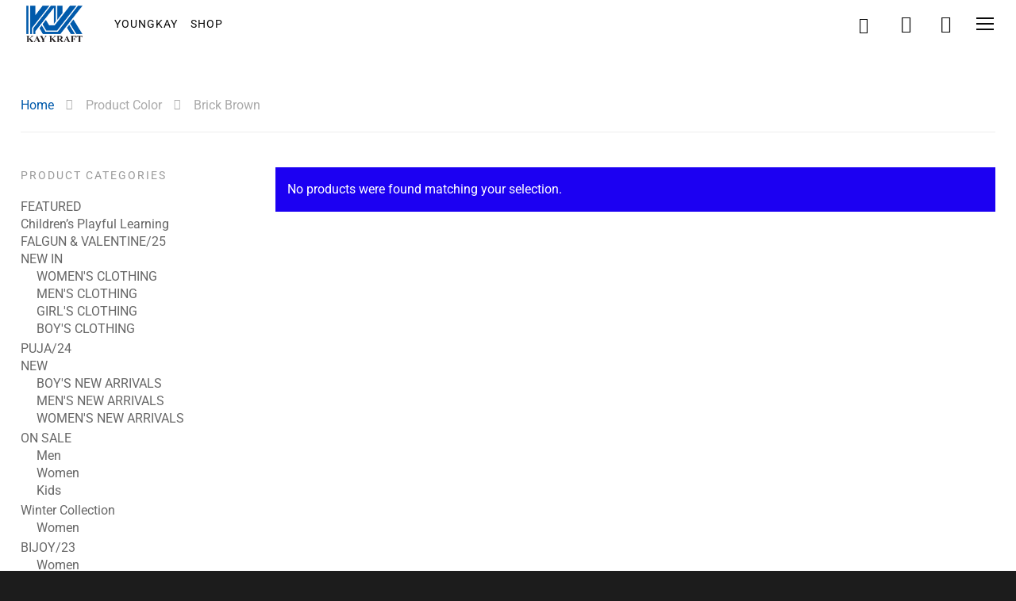

--- FILE ---
content_type: text/html; charset=UTF-8
request_url: https://www.kaykraft.com/product-atribute/color/brick-brown/
body_size: 51161
content:
<!doctype html>
<html lang="en-US" class="no-js">
<head>
<!-- Meta Tags -->
<meta http-equiv="Content-Type" content="text/html; charset=UTF-8" />
<meta name="facebook-domain-verification" content="50qqgjwiece27vcxm0m0yznepx5gwa" /> 

<!-- Google Tag Manager -->
<script>(function(w,d,s,l,i){w[l]=w[l]||[];w[l].push({'gtm.start':
new Date().getTime(),event:'gtm.js'});var f=d.getElementsByTagName(s)[0],
j=d.createElement(s),dl=l!='dataLayer'?'&l='+l:'';j.async=true;j.src=
'https://www.googletagmanager.com/gtm.js?id='+i+dl;f.parentNode.insertBefore(j,f);
})(window,document,'script','dataLayer','GTM-T752M4S');</script>
<!-- End Google Tag Manager -->

<!-- Google Tag Manager -->
<script>(function(w,d,s,l,i){w[l]=w[l]||[];w[l].push({'gtm.start':
new Date().getTime(),event:'gtm.js'});var f=d.getElementsByTagName(s)[0],
j=d.createElement(s),dl=l!='dataLayer'?'&l='+l:'';j.async=true;j.src=
'https://www.googletagmanager.com/gtm.js?id='+i+dl;f.parentNode.insertBefore(j,f);
})(window,document,'script','dataLayer','GTM-WBGKWB8');</script>
<!-- End Google Tag Manager -->


	<meta name="viewport" content="width=device-width, initial-scale=1, maximum-scale=1, user-scalable=0" />
	

<!--Shortcut icon-->
<meta name='robots' content='index, follow, max-image-preview:large, max-snippet:-1, max-video-preview:-1' />
	<style>img:is([sizes="auto" i], [sizes^="auto," i]) { contain-intrinsic-size: 3000px 1500px }</style>
	
<!-- Google Tag Manager for WordPress by gtm4wp.com -->
<script data-cfasync="false" data-pagespeed-no-defer>
	var gtm4wp_datalayer_name = "dataLayer";
	var dataLayer = dataLayer || [];
	const gtm4wp_use_sku_instead = false;
	const gtm4wp_currency = 'BDT';
	const gtm4wp_product_per_impression = false;
	const gtm4wp_clear_ecommerce = false;
	const gtm4wp_datalayer_max_timeout = 2000;
</script>
<!-- End Google Tag Manager for WordPress by gtm4wp.com -->
	<!-- This site is optimized with the Yoast SEO plugin v26.4 - https://yoast.com/wordpress/plugins/seo/ -->
	<title>Brick Brown Archives - KAY KRAFT</title>
	<link rel="canonical" href="https://www.kaykraft.com/product-atribute/color/brick-brown/" />
	<meta property="og:locale" content="en_US" />
	<meta property="og:type" content="article" />
	<meta property="og:title" content="Brick Brown Archives - KAY KRAFT" />
	<meta property="og:url" content="https://www.kaykraft.com/product-atribute/color/brick-brown/" />
	<meta property="og:site_name" content="KAY KRAFT" />
	<meta name="twitter:card" content="summary_large_image" />
	<script type="application/ld+json" class="yoast-schema-graph">{"@context":"https://schema.org","@graph":[{"@type":"CollectionPage","@id":"https://www.kaykraft.com/product-atribute/color/brick-brown/","url":"https://www.kaykraft.com/product-atribute/color/brick-brown/","name":"Brick Brown Archives - KAY KRAFT","isPartOf":{"@id":"https://www.kaykraft.com/#website"},"breadcrumb":{"@id":"https://www.kaykraft.com/product-atribute/color/brick-brown/#breadcrumb"},"inLanguage":"en-US"},{"@type":"BreadcrumbList","@id":"https://www.kaykraft.com/product-atribute/color/brick-brown/#breadcrumb","itemListElement":[{"@type":"ListItem","position":1,"name":"Home","item":"https://www.kaykraft.com/"},{"@type":"ListItem","position":2,"name":"Brick Brown"}]},{"@type":"WebSite","@id":"https://www.kaykraft.com/#website","url":"https://www.kaykraft.com/","name":"KAY KRAFT","description":"Online Store for Men, Women, Kids &amp; Household","potentialAction":[{"@type":"SearchAction","target":{"@type":"EntryPoint","urlTemplate":"https://www.kaykraft.com/?s={search_term_string}"},"query-input":{"@type":"PropertyValueSpecification","valueRequired":true,"valueName":"search_term_string"}}],"inLanguage":"en-US"}]}</script>
	<!-- / Yoast SEO plugin. -->


<link rel='dns-prefetch' href='//fonts.googleapis.com' />
<link rel="alternate" type="application/rss+xml" title="KAY KRAFT &raquo; Feed" href="https://www.kaykraft.com/feed/" />
<link rel="alternate" type="application/rss+xml" title="KAY KRAFT &raquo; Comments Feed" href="https://www.kaykraft.com/comments/feed/" />
<link rel="alternate" type="application/rss+xml" title="KAY KRAFT &raquo; Brick Brown Color Feed" href="https://www.kaykraft.com/product-atribute/color/brick-brown/feed/" />
<script type="text/javascript">
/* <![CDATA[ */
window._wpemojiSettings = {"baseUrl":"https:\/\/s.w.org\/images\/core\/emoji\/16.0.1\/72x72\/","ext":".png","svgUrl":"https:\/\/s.w.org\/images\/core\/emoji\/16.0.1\/svg\/","svgExt":".svg","source":{"concatemoji":"https:\/\/www.kaykraft.com\/wp-includes\/js\/wp-emoji-release.min.js?ver=6.8.3"}};
/*! This file is auto-generated */
!function(s,n){var o,i,e;function c(e){try{var t={supportTests:e,timestamp:(new Date).valueOf()};sessionStorage.setItem(o,JSON.stringify(t))}catch(e){}}function p(e,t,n){e.clearRect(0,0,e.canvas.width,e.canvas.height),e.fillText(t,0,0);var t=new Uint32Array(e.getImageData(0,0,e.canvas.width,e.canvas.height).data),a=(e.clearRect(0,0,e.canvas.width,e.canvas.height),e.fillText(n,0,0),new Uint32Array(e.getImageData(0,0,e.canvas.width,e.canvas.height).data));return t.every(function(e,t){return e===a[t]})}function u(e,t){e.clearRect(0,0,e.canvas.width,e.canvas.height),e.fillText(t,0,0);for(var n=e.getImageData(16,16,1,1),a=0;a<n.data.length;a++)if(0!==n.data[a])return!1;return!0}function f(e,t,n,a){switch(t){case"flag":return n(e,"\ud83c\udff3\ufe0f\u200d\u26a7\ufe0f","\ud83c\udff3\ufe0f\u200b\u26a7\ufe0f")?!1:!n(e,"\ud83c\udde8\ud83c\uddf6","\ud83c\udde8\u200b\ud83c\uddf6")&&!n(e,"\ud83c\udff4\udb40\udc67\udb40\udc62\udb40\udc65\udb40\udc6e\udb40\udc67\udb40\udc7f","\ud83c\udff4\u200b\udb40\udc67\u200b\udb40\udc62\u200b\udb40\udc65\u200b\udb40\udc6e\u200b\udb40\udc67\u200b\udb40\udc7f");case"emoji":return!a(e,"\ud83e\udedf")}return!1}function g(e,t,n,a){var r="undefined"!=typeof WorkerGlobalScope&&self instanceof WorkerGlobalScope?new OffscreenCanvas(300,150):s.createElement("canvas"),o=r.getContext("2d",{willReadFrequently:!0}),i=(o.textBaseline="top",o.font="600 32px Arial",{});return e.forEach(function(e){i[e]=t(o,e,n,a)}),i}function t(e){var t=s.createElement("script");t.src=e,t.defer=!0,s.head.appendChild(t)}"undefined"!=typeof Promise&&(o="wpEmojiSettingsSupports",i=["flag","emoji"],n.supports={everything:!0,everythingExceptFlag:!0},e=new Promise(function(e){s.addEventListener("DOMContentLoaded",e,{once:!0})}),new Promise(function(t){var n=function(){try{var e=JSON.parse(sessionStorage.getItem(o));if("object"==typeof e&&"number"==typeof e.timestamp&&(new Date).valueOf()<e.timestamp+604800&&"object"==typeof e.supportTests)return e.supportTests}catch(e){}return null}();if(!n){if("undefined"!=typeof Worker&&"undefined"!=typeof OffscreenCanvas&&"undefined"!=typeof URL&&URL.createObjectURL&&"undefined"!=typeof Blob)try{var e="postMessage("+g.toString()+"("+[JSON.stringify(i),f.toString(),p.toString(),u.toString()].join(",")+"));",a=new Blob([e],{type:"text/javascript"}),r=new Worker(URL.createObjectURL(a),{name:"wpTestEmojiSupports"});return void(r.onmessage=function(e){c(n=e.data),r.terminate(),t(n)})}catch(e){}c(n=g(i,f,p,u))}t(n)}).then(function(e){for(var t in e)n.supports[t]=e[t],n.supports.everything=n.supports.everything&&n.supports[t],"flag"!==t&&(n.supports.everythingExceptFlag=n.supports.everythingExceptFlag&&n.supports[t]);n.supports.everythingExceptFlag=n.supports.everythingExceptFlag&&!n.supports.flag,n.DOMReady=!1,n.readyCallback=function(){n.DOMReady=!0}}).then(function(){return e}).then(function(){var e;n.supports.everything||(n.readyCallback(),(e=n.source||{}).concatemoji?t(e.concatemoji):e.wpemoji&&e.twemoji&&(t(e.twemoji),t(e.wpemoji)))}))}((window,document),window._wpemojiSettings);
/* ]]> */
</script>
<style id='wp-emoji-styles-inline-css' type='text/css'>

	img.wp-smiley, img.emoji {
		display: inline !important;
		border: none !important;
		box-shadow: none !important;
		height: 1em !important;
		width: 1em !important;
		margin: 0 0.07em !important;
		vertical-align: -0.1em !important;
		background: none !important;
		padding: 0 !important;
	}
</style>
<link rel='stylesheet' id='wp-block-library-css' href='https://cdn.kaykraft.com/wp-includes/css/dist/block-library/style.min.css?ver=6.8.3' type='text/css' media='all' />
<style id='classic-theme-styles-inline-css' type='text/css'>
/*! This file is auto-generated */
.wp-block-button__link{color:#fff;background-color:#32373c;border-radius:9999px;box-shadow:none;text-decoration:none;padding:calc(.667em + 2px) calc(1.333em + 2px);font-size:1.125em}.wp-block-file__button{background:#32373c;color:#fff;text-decoration:none}
</style>
<link rel='stylesheet' id='yith-wcan-shortcodes-css' href='https://cdn.kaykraft.com/wp-content/plugins/yith-woocommerce-ajax-navigation/assets/css/shortcodes.css?ver=5.15.1' type='text/css' media='all' />
<style id='yith-wcan-shortcodes-inline-css' type='text/css'>
:root{
	--yith-wcan-filters_colors_titles: #434343;
	--yith-wcan-filters_colors_background: #FFFFFF;
	--yith-wcan-filters_colors_accent: #A7144C;
	--yith-wcan-filters_colors_accent_r: 167;
	--yith-wcan-filters_colors_accent_g: 20;
	--yith-wcan-filters_colors_accent_b: 76;
	--yith-wcan-color_swatches_border_radius: 100%;
	--yith-wcan-color_swatches_size: 30px;
	--yith-wcan-labels_style_background: #FFFFFF;
	--yith-wcan-labels_style_background_hover: #A7144C;
	--yith-wcan-labels_style_background_active: #A7144C;
	--yith-wcan-labels_style_text: #434343;
	--yith-wcan-labels_style_text_hover: #FFFFFF;
	--yith-wcan-labels_style_text_active: #FFFFFF;
	--yith-wcan-anchors_style_text: #434343;
	--yith-wcan-anchors_style_text_hover: #A7144C;
	--yith-wcan-anchors_style_text_active: #A7144C;
}
</style>
<style id='global-styles-inline-css' type='text/css'>
:root{--wp--preset--aspect-ratio--square: 1;--wp--preset--aspect-ratio--4-3: 4/3;--wp--preset--aspect-ratio--3-4: 3/4;--wp--preset--aspect-ratio--3-2: 3/2;--wp--preset--aspect-ratio--2-3: 2/3;--wp--preset--aspect-ratio--16-9: 16/9;--wp--preset--aspect-ratio--9-16: 9/16;--wp--preset--color--black: #000000;--wp--preset--color--cyan-bluish-gray: #abb8c3;--wp--preset--color--white: #ffffff;--wp--preset--color--pale-pink: #f78da7;--wp--preset--color--vivid-red: #cf2e2e;--wp--preset--color--luminous-vivid-orange: #ff6900;--wp--preset--color--luminous-vivid-amber: #fcb900;--wp--preset--color--light-green-cyan: #7bdcb5;--wp--preset--color--vivid-green-cyan: #00d084;--wp--preset--color--pale-cyan-blue: #8ed1fc;--wp--preset--color--vivid-cyan-blue: #0693e3;--wp--preset--color--vivid-purple: #9b51e0;--wp--preset--gradient--vivid-cyan-blue-to-vivid-purple: linear-gradient(135deg,rgba(6,147,227,1) 0%,rgb(155,81,224) 100%);--wp--preset--gradient--light-green-cyan-to-vivid-green-cyan: linear-gradient(135deg,rgb(122,220,180) 0%,rgb(0,208,130) 100%);--wp--preset--gradient--luminous-vivid-amber-to-luminous-vivid-orange: linear-gradient(135deg,rgba(252,185,0,1) 0%,rgba(255,105,0,1) 100%);--wp--preset--gradient--luminous-vivid-orange-to-vivid-red: linear-gradient(135deg,rgba(255,105,0,1) 0%,rgb(207,46,46) 100%);--wp--preset--gradient--very-light-gray-to-cyan-bluish-gray: linear-gradient(135deg,rgb(238,238,238) 0%,rgb(169,184,195) 100%);--wp--preset--gradient--cool-to-warm-spectrum: linear-gradient(135deg,rgb(74,234,220) 0%,rgb(151,120,209) 20%,rgb(207,42,186) 40%,rgb(238,44,130) 60%,rgb(251,105,98) 80%,rgb(254,248,76) 100%);--wp--preset--gradient--blush-light-purple: linear-gradient(135deg,rgb(255,206,236) 0%,rgb(152,150,240) 100%);--wp--preset--gradient--blush-bordeaux: linear-gradient(135deg,rgb(254,205,165) 0%,rgb(254,45,45) 50%,rgb(107,0,62) 100%);--wp--preset--gradient--luminous-dusk: linear-gradient(135deg,rgb(255,203,112) 0%,rgb(199,81,192) 50%,rgb(65,88,208) 100%);--wp--preset--gradient--pale-ocean: linear-gradient(135deg,rgb(255,245,203) 0%,rgb(182,227,212) 50%,rgb(51,167,181) 100%);--wp--preset--gradient--electric-grass: linear-gradient(135deg,rgb(202,248,128) 0%,rgb(113,206,126) 100%);--wp--preset--gradient--midnight: linear-gradient(135deg,rgb(2,3,129) 0%,rgb(40,116,252) 100%);--wp--preset--font-size--small: 13px;--wp--preset--font-size--medium: 20px;--wp--preset--font-size--large: 36px;--wp--preset--font-size--x-large: 42px;--wp--preset--spacing--20: 0.44rem;--wp--preset--spacing--30: 0.67rem;--wp--preset--spacing--40: 1rem;--wp--preset--spacing--50: 1.5rem;--wp--preset--spacing--60: 2.25rem;--wp--preset--spacing--70: 3.38rem;--wp--preset--spacing--80: 5.06rem;--wp--preset--shadow--natural: 6px 6px 9px rgba(0, 0, 0, 0.2);--wp--preset--shadow--deep: 12px 12px 50px rgba(0, 0, 0, 0.4);--wp--preset--shadow--sharp: 6px 6px 0px rgba(0, 0, 0, 0.2);--wp--preset--shadow--outlined: 6px 6px 0px -3px rgba(255, 255, 255, 1), 6px 6px rgba(0, 0, 0, 1);--wp--preset--shadow--crisp: 6px 6px 0px rgba(0, 0, 0, 1);}:where(.is-layout-flex){gap: 0.5em;}:where(.is-layout-grid){gap: 0.5em;}body .is-layout-flex{display: flex;}.is-layout-flex{flex-wrap: wrap;align-items: center;}.is-layout-flex > :is(*, div){margin: 0;}body .is-layout-grid{display: grid;}.is-layout-grid > :is(*, div){margin: 0;}:where(.wp-block-columns.is-layout-flex){gap: 2em;}:where(.wp-block-columns.is-layout-grid){gap: 2em;}:where(.wp-block-post-template.is-layout-flex){gap: 1.25em;}:where(.wp-block-post-template.is-layout-grid){gap: 1.25em;}.has-black-color{color: var(--wp--preset--color--black) !important;}.has-cyan-bluish-gray-color{color: var(--wp--preset--color--cyan-bluish-gray) !important;}.has-white-color{color: var(--wp--preset--color--white) !important;}.has-pale-pink-color{color: var(--wp--preset--color--pale-pink) !important;}.has-vivid-red-color{color: var(--wp--preset--color--vivid-red) !important;}.has-luminous-vivid-orange-color{color: var(--wp--preset--color--luminous-vivid-orange) !important;}.has-luminous-vivid-amber-color{color: var(--wp--preset--color--luminous-vivid-amber) !important;}.has-light-green-cyan-color{color: var(--wp--preset--color--light-green-cyan) !important;}.has-vivid-green-cyan-color{color: var(--wp--preset--color--vivid-green-cyan) !important;}.has-pale-cyan-blue-color{color: var(--wp--preset--color--pale-cyan-blue) !important;}.has-vivid-cyan-blue-color{color: var(--wp--preset--color--vivid-cyan-blue) !important;}.has-vivid-purple-color{color: var(--wp--preset--color--vivid-purple) !important;}.has-black-background-color{background-color: var(--wp--preset--color--black) !important;}.has-cyan-bluish-gray-background-color{background-color: var(--wp--preset--color--cyan-bluish-gray) !important;}.has-white-background-color{background-color: var(--wp--preset--color--white) !important;}.has-pale-pink-background-color{background-color: var(--wp--preset--color--pale-pink) !important;}.has-vivid-red-background-color{background-color: var(--wp--preset--color--vivid-red) !important;}.has-luminous-vivid-orange-background-color{background-color: var(--wp--preset--color--luminous-vivid-orange) !important;}.has-luminous-vivid-amber-background-color{background-color: var(--wp--preset--color--luminous-vivid-amber) !important;}.has-light-green-cyan-background-color{background-color: var(--wp--preset--color--light-green-cyan) !important;}.has-vivid-green-cyan-background-color{background-color: var(--wp--preset--color--vivid-green-cyan) !important;}.has-pale-cyan-blue-background-color{background-color: var(--wp--preset--color--pale-cyan-blue) !important;}.has-vivid-cyan-blue-background-color{background-color: var(--wp--preset--color--vivid-cyan-blue) !important;}.has-vivid-purple-background-color{background-color: var(--wp--preset--color--vivid-purple) !important;}.has-black-border-color{border-color: var(--wp--preset--color--black) !important;}.has-cyan-bluish-gray-border-color{border-color: var(--wp--preset--color--cyan-bluish-gray) !important;}.has-white-border-color{border-color: var(--wp--preset--color--white) !important;}.has-pale-pink-border-color{border-color: var(--wp--preset--color--pale-pink) !important;}.has-vivid-red-border-color{border-color: var(--wp--preset--color--vivid-red) !important;}.has-luminous-vivid-orange-border-color{border-color: var(--wp--preset--color--luminous-vivid-orange) !important;}.has-luminous-vivid-amber-border-color{border-color: var(--wp--preset--color--luminous-vivid-amber) !important;}.has-light-green-cyan-border-color{border-color: var(--wp--preset--color--light-green-cyan) !important;}.has-vivid-green-cyan-border-color{border-color: var(--wp--preset--color--vivid-green-cyan) !important;}.has-pale-cyan-blue-border-color{border-color: var(--wp--preset--color--pale-cyan-blue) !important;}.has-vivid-cyan-blue-border-color{border-color: var(--wp--preset--color--vivid-cyan-blue) !important;}.has-vivid-purple-border-color{border-color: var(--wp--preset--color--vivid-purple) !important;}.has-vivid-cyan-blue-to-vivid-purple-gradient-background{background: var(--wp--preset--gradient--vivid-cyan-blue-to-vivid-purple) !important;}.has-light-green-cyan-to-vivid-green-cyan-gradient-background{background: var(--wp--preset--gradient--light-green-cyan-to-vivid-green-cyan) !important;}.has-luminous-vivid-amber-to-luminous-vivid-orange-gradient-background{background: var(--wp--preset--gradient--luminous-vivid-amber-to-luminous-vivid-orange) !important;}.has-luminous-vivid-orange-to-vivid-red-gradient-background{background: var(--wp--preset--gradient--luminous-vivid-orange-to-vivid-red) !important;}.has-very-light-gray-to-cyan-bluish-gray-gradient-background{background: var(--wp--preset--gradient--very-light-gray-to-cyan-bluish-gray) !important;}.has-cool-to-warm-spectrum-gradient-background{background: var(--wp--preset--gradient--cool-to-warm-spectrum) !important;}.has-blush-light-purple-gradient-background{background: var(--wp--preset--gradient--blush-light-purple) !important;}.has-blush-bordeaux-gradient-background{background: var(--wp--preset--gradient--blush-bordeaux) !important;}.has-luminous-dusk-gradient-background{background: var(--wp--preset--gradient--luminous-dusk) !important;}.has-pale-ocean-gradient-background{background: var(--wp--preset--gradient--pale-ocean) !important;}.has-electric-grass-gradient-background{background: var(--wp--preset--gradient--electric-grass) !important;}.has-midnight-gradient-background{background: var(--wp--preset--gradient--midnight) !important;}.has-small-font-size{font-size: var(--wp--preset--font-size--small) !important;}.has-medium-font-size{font-size: var(--wp--preset--font-size--medium) !important;}.has-large-font-size{font-size: var(--wp--preset--font-size--large) !important;}.has-x-large-font-size{font-size: var(--wp--preset--font-size--x-large) !important;}
:where(.wp-block-post-template.is-layout-flex){gap: 1.25em;}:where(.wp-block-post-template.is-layout-grid){gap: 1.25em;}
:where(.wp-block-columns.is-layout-flex){gap: 2em;}:where(.wp-block-columns.is-layout-grid){gap: 2em;}
:root :where(.wp-block-pullquote){font-size: 1.5em;line-height: 1.6;}
</style>
<link rel='stylesheet' id='contact-form-7-css' href='https://cdn.kaykraft.com/wp-content/plugins/contact-form-7/includes/css/styles.css?ver=6.1.3' type='text/css' media='all' />
<link rel='stylesheet' id='woocommerce-layout-css' href='https://cdn.kaykraft.com/wp-content/plugins/woocommerce/assets/css/woocommerce-layout.css?ver=10.3.5' type='text/css' media='all' />
<link rel='stylesheet' id='woocommerce-smallscreen-css' href='https://cdn.kaykraft.com/wp-content/plugins/woocommerce/assets/css/woocommerce-smallscreen.css?ver=10.3.5' type='text/css' media='only screen and (max-width: 768px)' />
<link rel='stylesheet' id='woocommerce-general-css' href='https://cdn.kaykraft.com/wp-content/plugins/woocommerce/assets/css/woocommerce.css?ver=10.3.5' type='text/css' media='all' />
<style id='woocommerce-inline-inline-css' type='text/css'>
.woocommerce form .form-row .required { visibility: visible; }
</style>
<link rel='stylesheet' id='woo-variation-swatches-css' href='https://cdn.kaykraft.com/wp-content/plugins/woo-variation-swatches/assets/css/frontend.min.css?ver=1763617853' type='text/css' media='all' />
<style id='woo-variation-swatches-inline-css' type='text/css'>
:root {
--wvs-tick:url("data:image/svg+xml;utf8,%3Csvg filter='drop-shadow(0px 0px 2px rgb(0 0 0 / .8))' xmlns='http://www.w3.org/2000/svg'  viewBox='0 0 30 30'%3E%3Cpath fill='none' stroke='%23ffffff' stroke-linecap='round' stroke-linejoin='round' stroke-width='4' d='M4 16L11 23 27 7'/%3E%3C/svg%3E");

--wvs-cross:url("data:image/svg+xml;utf8,%3Csvg filter='drop-shadow(0px 0px 5px rgb(255 255 255 / .6))' xmlns='http://www.w3.org/2000/svg' width='72px' height='72px' viewBox='0 0 24 24'%3E%3Cpath fill='none' stroke='%23ff0000' stroke-linecap='round' stroke-width='0.6' d='M5 5L19 19M19 5L5 19'/%3E%3C/svg%3E");
--wvs-single-product-item-width:40px;
--wvs-single-product-item-height:40px;
--wvs-single-product-item-font-size:14px}
</style>
<link rel='stylesheet' id='brands-styles-css' href='https://cdn.kaykraft.com/wp-content/plugins/woocommerce/assets/css/brands.css?ver=10.3.5' type='text/css' media='all' />
<link rel='preload' as='font' type='font/woff2' crossorigin='anonymous' id='tinvwl-webfont-font-css' href='https://www.kaykraft.com/wp-content/plugins/ti-woocommerce-wishlist/assets/fonts/tinvwl-webfont.woff2?ver=xu2uyi'  media='all' />
<link rel='stylesheet' id='tinvwl-webfont-css' href='https://cdn.kaykraft.com/wp-content/plugins/ti-woocommerce-wishlist/assets/css/webfont.min.css?ver=2.11.1' type='text/css' media='all' />
<link rel='stylesheet' id='tinvwl-css' href='https://cdn.kaykraft.com/wp-content/plugins/ti-woocommerce-wishlist/assets/css/public.min.css?ver=2.11.1' type='text/css' media='all' />
<link rel='stylesheet' id='font-awesome-css' href='https://cdn.kaykraft.com/wp-content/themes/salient/css/font-awesome.min.css?ver=4.6.4' type='text/css' media='all' />
<style id='font-awesome-inline-css' type='text/css'>
[data-font="FontAwesome"]:before {font-family: 'FontAwesome' !important;content: attr(data-icon) !important;speak: none !important;font-weight: normal !important;font-variant: normal !important;text-transform: none !important;line-height: 1 !important;font-style: normal !important;-webkit-font-smoothing: antialiased !important;-moz-osx-font-smoothing: grayscale !important;}
</style>
<link rel='stylesheet' id='parent-style-css' href='https://cdn.kaykraft.com/wp-content/themes/salient/style.css?ver=6.8.3' type='text/css' media='all' />
<link rel='stylesheet' id='rgs-css' href='https://cdn.kaykraft.com/wp-content/themes/salient/css/rgs.css?ver=10.0.4' type='text/css' media='all' />
<link rel='stylesheet' id='main-styles-css' href='https://cdn.kaykraft.com/wp-content/themes/salient-child/style.css?ver=10.0.4' type='text/css' media='all' />
<link rel='stylesheet' id='magnific-css' href='https://cdn.kaykraft.com/wp-content/themes/salient/css/magnific.css?ver=8.6.0' type='text/css' media='all' />
<!--[if lt IE 9]>
<link rel='stylesheet' id='nectar-ie8-css' href='https://cdn.kaykraft.com/wp-content/themes/salient/css/ie8.css?ver=6.8.3' type='text/css' media='all' />
<![endif]-->
<link rel='stylesheet' id='responsive-css' href='https://cdn.kaykraft.com/wp-content/themes/salient/css/responsive.css?ver=10.0.4' type='text/css' media='all' />
<link rel='stylesheet' id='woocommerce-css' href='https://cdn.kaykraft.com/wp-content/themes/salient/css/woocommerce.css?ver=10.0.4' type='text/css' media='all' />
<link rel='stylesheet' id='skin-material-css' href='https://cdn.kaykraft.com/wp-content/themes/salient/css/skin-material.css?ver=10.0.4' type='text/css' media='all' />
<link rel='stylesheet' id='woo-variation-gallery-slider-css' href='https://cdn.kaykraft.com/wp-content/plugins/woo-variation-gallery/assets/css/slick.min.css?ver=1.8.1' type='text/css' media='all' />
<link rel='stylesheet' id='dashicons-css' href='https://cdn.kaykraft.com/wp-includes/css/dashicons.min.css?ver=6.8.3' type='text/css' media='all' />
<style id='dashicons-inline-css' type='text/css'>
[data-font="Dashicons"]:before {font-family: 'Dashicons' !important;content: attr(data-icon) !important;speak: none !important;font-weight: normal !important;font-variant: normal !important;text-transform: none !important;line-height: 1 !important;font-style: normal !important;-webkit-font-smoothing: antialiased !important;-moz-osx-font-smoothing: grayscale !important;}
</style>
<link rel='stylesheet' id='woo-variation-gallery-css' href='https://cdn.kaykraft.com/wp-content/plugins/woo-variation-gallery/assets/css/frontend.min.css?ver=20.2.2' type='text/css' media='all' />
<style id='woo-variation-gallery-inline-css' type='text/css'>
:root { --wvg-thumbnail-item-gap : 0px; --wvg-single-image-size : 600px; --wvg-gallery-width : 100%; --wvg-gallery-margin : 30px; } /* Default Width */ .woo-variation-product-gallery { max-width : 100% !important; } /* Medium Devices, Desktops */ /* Small Devices, Tablets */ @media only screen and (max-width : 768px) { .woo-variation-product-gallery { width : 720px; max-width : 100% !important; float : none; } } /* Extra Small Devices, Phones */ @media only screen and (max-width : 480px) { .woo-variation-product-gallery { width : 320px; max-width : 100% !important; } }
</style>
<link rel='stylesheet' id='woo-variation-gallery-theme-support-css' href='https://cdn.kaykraft.com/wp-content/plugins/woo-variation-gallery/assets/css/theme-support.min.css?ver=20.2.2' type='text/css' media='all' />
<style type="text/css">@font-face {font-family:Roboto;font-style:normal;font-weight:400;src:url(/cf-fonts/s/roboto/5.0.11/cyrillic/400/normal.woff2);unicode-range:U+0301,U+0400-045F,U+0490-0491,U+04B0-04B1,U+2116;font-display:swap;}@font-face {font-family:Roboto;font-style:normal;font-weight:400;src:url(/cf-fonts/s/roboto/5.0.11/greek/400/normal.woff2);unicode-range:U+0370-03FF;font-display:swap;}@font-face {font-family:Roboto;font-style:normal;font-weight:400;src:url(/cf-fonts/s/roboto/5.0.11/latin/400/normal.woff2);unicode-range:U+0000-00FF,U+0131,U+0152-0153,U+02BB-02BC,U+02C6,U+02DA,U+02DC,U+0304,U+0308,U+0329,U+2000-206F,U+2074,U+20AC,U+2122,U+2191,U+2193,U+2212,U+2215,U+FEFF,U+FFFD;font-display:swap;}@font-face {font-family:Roboto;font-style:normal;font-weight:400;src:url(/cf-fonts/s/roboto/5.0.11/latin-ext/400/normal.woff2);unicode-range:U+0100-02AF,U+0304,U+0308,U+0329,U+1E00-1E9F,U+1EF2-1EFF,U+2020,U+20A0-20AB,U+20AD-20CF,U+2113,U+2C60-2C7F,U+A720-A7FF;font-display:swap;}@font-face {font-family:Roboto;font-style:normal;font-weight:400;src:url(/cf-fonts/s/roboto/5.0.11/vietnamese/400/normal.woff2);unicode-range:U+0102-0103,U+0110-0111,U+0128-0129,U+0168-0169,U+01A0-01A1,U+01AF-01B0,U+0300-0301,U+0303-0304,U+0308-0309,U+0323,U+0329,U+1EA0-1EF9,U+20AB;font-display:swap;}@font-face {font-family:Roboto;font-style:normal;font-weight:400;src:url(/cf-fonts/s/roboto/5.0.11/cyrillic-ext/400/normal.woff2);unicode-range:U+0460-052F,U+1C80-1C88,U+20B4,U+2DE0-2DFF,U+A640-A69F,U+FE2E-FE2F;font-display:swap;}@font-face {font-family:Roboto;font-style:normal;font-weight:400;src:url(/cf-fonts/s/roboto/5.0.11/greek-ext/400/normal.woff2);unicode-range:U+1F00-1FFF;font-display:swap;}@font-face {font-family:Roboto;font-style:italic;font-weight:400;src:url(/cf-fonts/s/roboto/5.0.11/cyrillic/400/italic.woff2);unicode-range:U+0301,U+0400-045F,U+0490-0491,U+04B0-04B1,U+2116;font-display:swap;}@font-face {font-family:Roboto;font-style:italic;font-weight:400;src:url(/cf-fonts/s/roboto/5.0.11/cyrillic-ext/400/italic.woff2);unicode-range:U+0460-052F,U+1C80-1C88,U+20B4,U+2DE0-2DFF,U+A640-A69F,U+FE2E-FE2F;font-display:swap;}@font-face {font-family:Roboto;font-style:italic;font-weight:400;src:url(/cf-fonts/s/roboto/5.0.11/vietnamese/400/italic.woff2);unicode-range:U+0102-0103,U+0110-0111,U+0128-0129,U+0168-0169,U+01A0-01A1,U+01AF-01B0,U+0300-0301,U+0303-0304,U+0308-0309,U+0323,U+0329,U+1EA0-1EF9,U+20AB;font-display:swap;}@font-face {font-family:Roboto;font-style:italic;font-weight:400;src:url(/cf-fonts/s/roboto/5.0.11/greek-ext/400/italic.woff2);unicode-range:U+1F00-1FFF;font-display:swap;}@font-face {font-family:Roboto;font-style:italic;font-weight:400;src:url(/cf-fonts/s/roboto/5.0.11/latin/400/italic.woff2);unicode-range:U+0000-00FF,U+0131,U+0152-0153,U+02BB-02BC,U+02C6,U+02DA,U+02DC,U+0304,U+0308,U+0329,U+2000-206F,U+2074,U+20AC,U+2122,U+2191,U+2193,U+2212,U+2215,U+FEFF,U+FFFD;font-display:swap;}@font-face {font-family:Roboto;font-style:italic;font-weight:400;src:url(/cf-fonts/s/roboto/5.0.11/latin-ext/400/italic.woff2);unicode-range:U+0100-02AF,U+0304,U+0308,U+0329,U+1E00-1E9F,U+1EF2-1EFF,U+2020,U+20A0-20AB,U+20AD-20CF,U+2113,U+2C60-2C7F,U+A720-A7FF;font-display:swap;}@font-face {font-family:Roboto;font-style:italic;font-weight:400;src:url(/cf-fonts/s/roboto/5.0.11/greek/400/italic.woff2);unicode-range:U+0370-03FF;font-display:swap;}</style>
<script type="text/template" id="tmpl-variation-template">
	<div class="woocommerce-variation-description">{{{ data.variation.variation_description }}}</div>
	<div class="woocommerce-variation-price">{{{ data.variation.price_html }}}</div>
	<div class="woocommerce-variation-availability">{{{ data.variation.availability_html }}}</div>
</script>
<script type="text/template" id="tmpl-unavailable-variation-template">
	<p role="alert">Sorry, this product is unavailable. Please choose a different combination.</p>
</script>
<script type="text/javascript" src="https://cdn.kaykraft.com/wp-includes/js/jquery/jquery.min.js?ver=3.7.1" id="jquery-core-js"></script>
<script type="text/javascript" src="https://cdn.kaykraft.com/wp-includes/js/jquery/jquery-migrate.min.js?ver=3.4.1" id="jquery-migrate-js"></script>
<script type="text/javascript" src="https://cdn.kaykraft.com/wp-content/plugins/woocommerce/assets/js/jquery-blockui/jquery.blockUI.min.js?ver=2.7.0-wc.10.3.5" id="wc-jquery-blockui-js" data-wp-strategy="defer"></script>
<script type="text/javascript" id="wc-add-to-cart-js-extra">
/* <![CDATA[ */
var wc_add_to_cart_params = {"ajax_url":"\/wp-admin\/admin-ajax.php","wc_ajax_url":"\/?wc-ajax=%%endpoint%%","i18n_view_cart":"View cart","cart_url":"https:\/\/www.kaykraft.com\/cart\/","is_cart":"","cart_redirect_after_add":"no"};
/* ]]> */
</script>
<script type="text/javascript" src="https://cdn.kaykraft.com/wp-content/plugins/woocommerce/assets/js/frontend/add-to-cart.min.js?ver=10.3.5" id="wc-add-to-cart-js" data-wp-strategy="defer"></script>
<script type="text/javascript" src="https://cdn.kaykraft.com/wp-content/plugins/woocommerce/assets/js/js-cookie/js.cookie.min.js?ver=2.1.4-wc.10.3.5" id="wc-js-cookie-js" data-wp-strategy="defer"></script>
<script type="text/javascript" id="woocommerce-js-extra">
/* <![CDATA[ */
var woocommerce_params = {"ajax_url":"\/wp-admin\/admin-ajax.php","wc_ajax_url":"\/?wc-ajax=%%endpoint%%","i18n_password_show":"Show password","i18n_password_hide":"Hide password"};
/* ]]> */
</script>
<script type="text/javascript" src="https://cdn.kaykraft.com/wp-content/plugins/woocommerce/assets/js/frontend/woocommerce.min.js?ver=10.3.5" id="woocommerce-js" defer="defer" data-wp-strategy="defer"></script>
<script type="text/javascript" src="https://cdn.kaykraft.com/wp-content/plugins/js_composer_salient/assets/js/vendors/woocommerce-add-to-cart.js?ver=5.7" id="vc_woocommerce-add-to-cart-js-js"></script>
<script type="text/javascript" id="kk-script-js-extra">
/* <![CDATA[ */
var fetchCartItems = {"ajax_url":"https:\/\/www.kaykraft.com\/wp-admin\/admin-ajax.php","action":"kk_wc_fetchcartitems","nonce":"7ef19f86e3","currency":"BDT"};
/* ]]> */
</script>
<script type="text/javascript" src="https://cdn.kaykraft.com/wp-content/plugins/kliken-marketing-for-google/assets/kk-script.js?ver=6.8.3" id="kk-script-js"></script>
<script type="text/javascript" src="https://cdn.kaykraft.com/wp-includes/js/underscore.min.js?ver=1.13.7" id="underscore-js"></script>
<script type="text/javascript" id="wp-util-js-extra">
/* <![CDATA[ */
var _wpUtilSettings = {"ajax":{"url":"\/wp-admin\/admin-ajax.php"}};
/* ]]> */
</script>
<script type="text/javascript" src="https://cdn.kaykraft.com/wp-includes/js/wp-util.min.js?ver=6.8.3" id="wp-util-js"></script>
<link rel="https://api.w.org/" href="https://www.kaykraft.com/wp-json/" /><link rel="EditURI" type="application/rsd+xml" title="RSD" href="https://www.kaykraft.com/xmlrpc.php?rsd" />
<meta name="generator" content="WordPress 6.8.3" />
<meta name="generator" content="WooCommerce 10.3.5" />

<!-- Google Tag Manager for WordPress by gtm4wp.com -->
<!-- GTM Container placement set to footer -->
<script data-cfasync="false" data-pagespeed-no-defer type="text/javascript">
	var dataLayer_content = {"pagePostType":"post","pagePostType2":"tax-post","pageCategory":[]};
	dataLayer.push( dataLayer_content );
</script>
<script data-cfasync="false" data-pagespeed-no-defer type="text/javascript">
(function(w,d,s,l,i){w[l]=w[l]||[];w[l].push({'gtm.start':
new Date().getTime(),event:'gtm.js'});var f=d.getElementsByTagName(s)[0],
j=d.createElement(s),dl=l!='dataLayer'?'&l='+l:'';j.async=true;j.src=
'//www.googletagmanager.com/gtm.js?id='+i+dl;f.parentNode.insertBefore(j,f);
})(window,document,'script','dataLayer','GTM-W7D4636');
</script>
<!-- End Google Tag Manager for WordPress by gtm4wp.com --><style type="text/css">body a{color:#005aab;}#header-outer:not([data-lhe="animated_underline"]) header#top nav > ul > li > a:hover,#header-outer:not([data-lhe="animated_underline"]) header#top nav .sf-menu > li.sfHover > a,header#top nav > ul > li.button_bordered > a:hover,#header-outer:not([data-lhe="animated_underline"]) header#top nav .sf-menu li.current-menu-item > a,header#top nav .sf-menu li.current_page_item > a .sf-sub-indicator i,header#top nav .sf-menu li.current_page_ancestor > a .sf-sub-indicator i,#header-outer:not([data-lhe="animated_underline"]) header#top nav .sf-menu li.current_page_ancestor > a,#header-outer:not([data-lhe="animated_underline"]) header#top nav .sf-menu li.current-menu-ancestor > a,#header-outer:not([data-lhe="animated_underline"]) header#top nav .sf-menu li.current_page_item > a,body header#top nav .sf-menu li.current_page_item > a .sf-sub-indicator [class^="icon-"],header#top nav .sf-menu li.current_page_ancestor > a .sf-sub-indicator [class^="icon-"],.sf-menu li ul li.sfHover > a .sf-sub-indicator [class^="icon-"],#header-outer:not(.transparent) #social-in-menu a i:after,.testimonial_slider[data-rating-color="accent-color"] .star-rating .filled:before,ul.sf-menu > li > a:hover > .sf-sub-indicator i,ul.sf-menu > li > a:active > .sf-sub-indicator i,ul.sf-menu > li.sfHover > a > .sf-sub-indicator i,.sf-menu ul li.current_page_item > a,.sf-menu ul li.current-menu-ancestor > a,.sf-menu ul li.current_page_ancestor > a,.sf-menu ul a:focus,.sf-menu ul a:hover,.sf-menu ul a:active,.sf-menu ul li:hover > a,.sf-menu ul li.sfHover > a,.sf-menu li ul li a:hover,.sf-menu li ul li.sfHover > a,#footer-outer a:hover,.recent-posts .post-header a:hover,article.post .post-header a:hover,article.result a:hover,article.post .post-header h2 a,.single article.post .post-meta a:hover,.comment-list .comment-meta a:hover,label span,.wpcf7-form p span,.icon-3x[class^="icon-"],.icon-3x[class*=" icon-"],.icon-tiny[class^="icon-"],body .circle-border,article.result .title a,.home .blog-recent:not([data-style="list_featured_first_row"]) .col .post-header a:hover,.home .blog-recent .col .post-header h3 a,#single-below-header a:hover,header#top #logo:hover,.sf-menu > li.current_page_ancestor > a > .sf-sub-indicator [class^="icon-"],.sf-menu > li.current-menu-ancestor > a > .sf-sub-indicator [class^="icon-"],body #mobile-menu li.open > a [class^="icon-"],.pricing-column h3,.pricing-table[data-style="flat-alternative"] .pricing-column.accent-color h4,.pricing-table[data-style="flat-alternative"] .pricing-column.accent-color .interval,.comment-author a:hover,.project-attrs li i,#footer-outer #copyright li a i:hover,.col:hover > [class^="icon-"].icon-3x.accent-color.alt-style.hovered,.col:hover > [class*=" icon-"].icon-3x.accent-color.alt-style.hovered,#header-outer .widget_shopping_cart .cart_list a,.woocommerce .star-rating,.woocommerce form .form-row .required,.woocommerce-page form .form-row .required,body #header-secondary-outer #social a:hover i,.woocommerce ul.products li.product .price,body .twitter-share:hover i,.twitter-share.hovered i,body .linkedin-share:hover i,.linkedin-share.hovered i,body .google-plus-share:hover i,.google-plus-share.hovered i,.pinterest-share:hover i,.pinterest-share.hovered i,.facebook-share:hover i,.facebook-share.hovered i,.woocommerce-page ul.products li.product .price,.nectar-milestone .number.accent-color,header#top nav > ul > li.megamenu > ul > li > a:hover,header#top nav > ul > li.megamenu > ul > li.sfHover > a,body #portfolio-nav a:hover i,span.accent-color,.nectar-love:hover i,.nectar-love.loved i,.portfolio-items .nectar-love:hover i,.portfolio-items .nectar-love.loved i,body .hovered .nectar-love i,header#top nav ul #nectar-user-account a:hover span,header#top nav ul #search-btn a:hover span,header#top nav ul .slide-out-widget-area-toggle a:hover span,body:not(.material) #search-outer #search #close a span:hover,.carousel-wrap[data-full-width="true"] .carousel-heading a:hover i,#search-outer .ui-widget-content li:hover a .title,#search-outer .ui-widget-content .ui-state-hover .title,#search-outer .ui-widget-content .ui-state-focus .title,.portfolio-filters-inline .container ul li a.active,body [class^="icon-"].icon-default-style,.single-post #single-below-header.fullscreen-header .icon-salient-heart-2,.svg-icon-holder[data-color="accent-color"],.team-member a.accent-color:hover,.ascend .comment-list .reply a,.wpcf7-form .wpcf7-not-valid-tip,.text_on_hover.product .add_to_cart_button,.blog-recent[data-style="minimal"] .col > span,.blog-recent[data-style="title_only"] .col:hover .post-header .title,.woocommerce-checkout-review-order-table .product-info .amount,.tabbed[data-style="minimal"] > ul li a.active-tab,.masonry.classic_enhanced article.post .post-meta a:hover i,.blog-recent[data-style*="classic_enhanced"] .post-meta a:hover i,.blog-recent[data-style*="classic_enhanced"] .post-meta .icon-salient-heart-2.loved,.masonry.classic_enhanced article.post .post-meta .icon-salient-heart-2.loved,.single #single-meta ul li:not(.meta-share-count):hover i,.single #single-meta ul li:not(.meta-share-count):hover a,.single #single-meta ul li:not(.meta-share-count):hover span,.single #single-meta ul li.meta-share-count .nectar-social a:hover i,#project-meta #single-meta ul li > a,#project-meta ul li.meta-share-count .nectar-social a:hover i,#project-meta ul li:not(.meta-share-count):hover i,#project-meta ul li:not(.meta-share-count):hover span,div[data-style="minimal"] .toggle:hover h3 a,div[data-style="minimal"] .toggle.open h3 a,.nectar-icon-list[data-icon-style="border"][data-icon-color="accent-color"] .list-icon-holder[data-icon_type="numerical"] span,.nectar-icon-list[data-icon-color="accent-color"][data-icon-style="border"] .content h4,body[data-dropdown-style="minimal"] #header-outer .woocommerce.widget_shopping_cart .cart_list li a.remove,body[data-dropdown-style="minimal"] #header-outer .woocommerce.widget_shopping_cart .cart_list li a.remove,.post-area.standard-minimal article.post .post-meta .date a,.post-area.standard-minimal article.post .post-header h2 a:hover,.post-area.standard-minimal article.post .more-link:hover span,.post-area.standard-minimal article.post .more-link span:after,.post-area.standard-minimal article.post .minimal-post-meta a:hover,body #pagination .page-numbers.prev:hover,body #pagination .page-numbers.next:hover,html body .woocommerce-pagination a.page-numbers:hover,body .woocommerce-pagination a.page-numbers:hover,body #pagination a.page-numbers:hover,.nectar-slide-in-cart .widget_shopping_cart .cart_list a,.sf-menu ul li.open-submenu > a,.woocommerce p.stars a:hover,.woocommerce .material.product .product-wrap .product-add-to-cart a:hover,.woocommerce .material.product .product-wrap .product-add-to-cart a:hover > span,.woocommerce-MyAccount-navigation ul li.is-active a:before,.woocommerce-MyAccount-navigation ul li:hover a:before,.woocommerce.ascend .price_slider_amount button.button[type="submit"],html .ascend.woocommerce #sidebar div ul li a:hover,html .ascend.woocommerce #sidebar div ul li.current-cat > a,.woocommerce .widget_layered_nav ul li.chosen a:after,.woocommerce-page .widget_layered_nav ul li.chosen a:after,[data-style="list_featured_first_row"] .meta-category a,body[data-form-submit="see-through"] input[type=submit],body[data-form-submit="see-through"] button[type=submit],#header-outer[data-format="left-header"] .sf-menu .sub-menu .current-menu-item > a,.nectar_icon_wrap[data-color="accent-color"] i,.nectar_team_member_close .inner:before,body[data-dropdown-style="minimal"]:not([data-header-format="left-header"]) header#top nav > ul > li.megamenu > ul > li > ul > li.has-ul > a:hover,body:not([data-header-format="left-header"]) header#top nav > ul > li.megamenu > ul > li > ul > li.has-ul > a:hover,.masonry.material .masonry-blog-item .meta-category a,.post-area.featured_img_left .meta-category a,body[data-dropdown-style="minimal"] #header-outer:not([data-format="left-header"]) header#top nav > ul > li.megamenu ul ul li.current-menu-item.has-ul > a,body[data-dropdown-style="minimal"] #header-outer:not([data-format="left-header"]) header#top nav > ul > li.megamenu ul ul li.current-menu-ancestor.has-ul > a,body .wpb_row .span_12 .portfolio-filters-inline[data-color-scheme="accent-color-underline"].full-width-section a.active,body .wpb_row .span_12 .portfolio-filters-inline[data-color-scheme="accent-color-underline"].full-width-section a:hover,.material .comment-list .reply a:hover,.related-posts[data-style="material"] .meta-category a,body[data-dropdown-style="minimal"].material:not([data-header-color="custom"]) #header-outer:not([data-format="left-header"]) header#top nav >ul >li:not(.megamenu) ul.cart_list a:hover,body.material #header-outer:not(.transparent) .cart-outer:hover .cart-menu-wrap .icon-salient-cart,.material .widget li:not(.has-img) a:hover .post-title,.material #sidebar .widget li:not(.has-img) a:hover .post-title,.material .container-wrap #author-bio #author-info a:hover,.material #sidebar .widget ul[data-style="featured-image-left"] li a:hover .post-title,body.material .tabbed[data-color-scheme="accent-color"][data-style="minimal"]:not(.using-icons) >ul li:not(.cta-button) a:hover,body.material .tabbed[data-color-scheme="accent-color"][data-style="minimal"]:not(.using-icons) >ul li:not(.cta-button) a.active-tab,body.material .widget:not(.nectar_popular_posts_widget):not(.recent_posts_extra_widget) li a:hover,.material .widget .tagcloud a,.material #sidebar .widget .tagcloud a,.single.material .post-area .content-inner > .post-tags a,.tabbed[data-style*="material"][data-color-scheme="accent-color"] ul.wpb_tabs_nav li a:not(.active-tab):hover,body.material .nectar-button.see-through.accent-color[data-color-override="false"],div[data-style="minimal_small"] .toggle.accent-color > h3 a:hover,div[data-style="minimal_small"] .toggle.accent-color.open > h3 a,.nectar_single_testimonial[data-color="accent-color"] p span.open-quote,.nectar-quick-view-box .star-rating,.minimal.product .product-wrap .normal.icon-salient-cart[class*=" icon-"],.minimal.product .product-wrap i,.minimal.product .product-wrap .normal.icon-salient-m-eye,.woocommerce-account .woocommerce > #customer_login .nectar-form-controls .control.active,.woocommerce-account .woocommerce > #customer_login .nectar-form-controls .control:hover,.products li.product.minimal .product-add-to-cart .loading:after,.widget_search .search-form button[type=submit] .icon-salient-search,body.search-no-results .search-form button[type=submit] .icon-salient-search,.woocommerce #review_form #respond p.comment-notes span.required,.nectar-icon-list[data-icon-color="accent-color"] .nectar-icon-list-item .list-icon-holder[data-icon_type="numerical"]{color:#005aab!important;}.col:not(.post-area):not(.span_12):not(#sidebar):hover [class^="icon-"].icon-3x.accent-color.alt-style.hovered,body .col:not(.post-area):not(.span_12):not(#sidebar):hover a [class*=" icon-"].icon-3x.accent-color.alt-style.hovered,.ascend #header-outer:not(.transparent) .cart-outer:hover .cart-menu-wrap:not(.has_products) .icon-salient-cart{color:#005aab!important;}.nectar_icon_wrap .svg-icon-holder[data-color="accent-color"] svg path{stroke:#005aab!important;}.orbit-wrapper div.slider-nav span.right,.orbit-wrapper div.slider-nav span.left,.flex-direction-nav a,.jp-play-bar,.jp-volume-bar-value,.jcarousel-prev:hover,.jcarousel-next:hover,.portfolio-items .col[data-default-color="true"] .work-item:not(.style-3) .work-info-bg,.portfolio-items .col[data-default-color="true"] .bottom-meta,.portfolio-filters a,.portfolio-filters #sort-portfolio,.project-attrs li span,.progress li span,.nectar-progress-bar span,#footer-outer #footer-widgets .col .tagcloud a:hover,#sidebar .widget .tagcloud a:hover,article.post .more-link span:hover,#fp-nav.tooltip ul li .fp-tooltip .tooltip-inner,article.post.quote .post-content .quote-inner,article.post.link .post-content .link-inner,#pagination .next a:hover,#pagination .prev a:hover,.comment-list .reply a:hover,input[type=submit]:hover,input[type="button"]:hover,#footer-outer #copyright li a.vimeo:hover,#footer-outer #copyright li a.behance:hover,.toggle.open h3 a,.tabbed > ul li a.active-tab,[class*=" icon-"],.icon-normal,.bar_graph li span,.nectar-button[data-color-override="false"].regular-button,.nectar-button.tilt.accent-color,body .swiper-slide .button.transparent_2 a.primary-color:hover,#footer-outer #footer-widgets .col input[type="submit"],.carousel-prev:hover,.carousel-next:hover,body .products-carousel .carousel-next:hover,body .products-carousel .carousel-prev:hover,.blog-recent .more-link span:hover,.post-tags a:hover,.pricing-column.highlight h3,.pricing-table[data-style="flat-alternative"] .pricing-column.highlight h3 .highlight-reason,.pricing-table[data-style="flat-alternative"] .pricing-column.accent-color:before,#to-top:hover,#to-top.dark:hover,body[data-button-style*="rounded"] #to-top:after,#pagination a.page-numbers:hover,#pagination span.page-numbers.current,.single-portfolio .facebook-share a:hover,.single-portfolio .twitter-share a:hover,.single-portfolio .pinterest-share a:hover,.single-post .facebook-share a:hover,.single-post .twitter-share a:hover,.single-post .pinterest-share a:hover,.mejs-controls .mejs-time-rail .mejs-time-current,.mejs-controls .mejs-volume-button .mejs-volume-slider .mejs-volume-current,.mejs-controls .mejs-horizontal-volume-slider .mejs-horizontal-volume-current,article.post.quote .post-content .quote-inner,article.post.link .post-content .link-inner,article.format-status .post-content .status-inner,article.post.format-aside .aside-inner,body #header-secondary-outer #social li a.behance:hover,body #header-secondary-outer #social li a.vimeo:hover,#sidebar .widget:hover [class^="icon-"].icon-3x,.woocommerce-page button.single_add_to_cart_button,article.post.quote .content-inner .quote-inner .whole-link,.masonry.classic_enhanced article.post.quote.wide_tall .post-content a:hover .quote-inner,.masonry.classic_enhanced article.post.link.wide_tall .post-content a:hover .link-inner,.iosSlider .prev_slide:hover,.iosSlider .next_slide:hover,body [class^="icon-"].icon-3x.alt-style.accent-color,body [class*=" icon-"].icon-3x.alt-style.accent-color,#slide-out-widget-area,#slide-out-widget-area-bg.fullscreen,#slide-out-widget-area-bg.fullscreen-alt .bg-inner,#header-outer .widget_shopping_cart a.button,body[data-button-style="rounded"] .wpb_wrapper .twitter-share:before,body[data-button-style="rounded"] .wpb_wrapper .twitter-share.hovered:before,body[data-button-style="rounded"] .wpb_wrapper .facebook-share:before,body[data-button-style="rounded"] .wpb_wrapper .facebook-share.hovered:before,body[data-button-style="rounded"] .wpb_wrapper .google-plus-share:before,body[data-button-style="rounded"] .wpb_wrapper .google-plus-share.hovered:before,body[data-button-style="rounded"] .wpb_wrapper .nectar-social:hover > *:before,body[data-button-style="rounded"] .wpb_wrapper .pinterest-share:before,body[data-button-style="rounded"] .wpb_wrapper .pinterest-share.hovered:before,body[data-button-style="rounded"] .wpb_wrapper .linkedin-share:before,body[data-button-style="rounded"] .wpb_wrapper .linkedin-share.hovered:before,#header-outer a.cart-contents .cart-wrap span,#header-outer a#mobile-cart-link .cart-wrap span,.swiper-slide .button.solid_color a,.swiper-slide .button.solid_color_2 a,.portfolio-filters,button[type=submit]:hover,header#top nav ul .slide-out-widget-area-toggle a:hover i.lines,header#top nav ul .slide-out-widget-area-toggle a:hover i.lines:after,header#top nav ul .slide-out-widget-area-toggle a:hover i.lines:before,header#top nav ul .slide-out-widget-area-toggle[data-icon-animation="simple-transform"] a:hover i.lines-button:after,#buddypress a.button:focus,.text_on_hover.product a.added_to_cart,.woocommerce div.product .woocommerce-tabs .full-width-content ul.tabs li a:after,.woocommerce-cart .wc-proceed-to-checkout a.checkout-button,.woocommerce #order_review #payment #place_order,.woocommerce .span_4 input[type="submit"].checkout-button,.portfolio-filters-inline[data-color-scheme="accent-color"],.select2-container .select2-choice:hover,.select2-dropdown-open .select2-choice,header#top nav > ul > li.button_solid_color > a:before,#header-outer.transparent header#top nav > ul > li.button_solid_color > a:before,.tabbed[data-style*="minimal"] > ul li a:after,.twentytwenty-handle,.twentytwenty-horizontal .twentytwenty-handle:before,.twentytwenty-horizontal .twentytwenty-handle:after,.twentytwenty-vertical .twentytwenty-handle:before,.twentytwenty-vertical .twentytwenty-handle:after,.masonry.classic_enhanced .posts-container article .meta-category a:hover,.blog-recent[data-style*="classic_enhanced"] .meta-category a:hover,.masonry.classic_enhanced .posts-container article .video-play-button,.bottom_controls #portfolio-nav .controls li a i:after,.bottom_controls #portfolio-nav ul:first-child li#all-items a:hover i,.nectar_video_lightbox.nectar-button[data-color="default-accent-color"],.nectar_video_lightbox.nectar-button[data-color="transparent-accent-color"]:hover,.testimonial_slider[data-style="multiple_visible"][data-color*="accent-color"] .flickity-page-dots .dot.is-selected:before,.testimonial_slider[data-style="multiple_visible"][data-color*="accent-color"] blockquote.is-selected p,.nectar-recent-posts-slider .container .strong span:before,#page-header-bg[data-post-hs="default_minimal"] .inner-wrap > a:hover,.single .heading-title[data-header-style="default_minimal"] .meta-category a:hover,body.single-post .sharing-default-minimal .nectar-love.loved,.nectar-fancy-box:after,.divider-small-border[data-color="accent-color"],.divider-border[data-color="accent-color"],div[data-style="minimal"] .toggle.open h3 i:after,div[data-style="minimal"] .toggle:hover h3 i:after,div[data-style="minimal"] .toggle.open h3 i:before,div[data-style="minimal"] .toggle:hover h3 i:before,.nectar-animated-title[data-color="accent-color"] .nectar-animated-title-inner:after,#fp-nav:not(.light-controls).tooltip_alt ul li a span:after,#fp-nav.tooltip_alt ul li a span:after,.nectar-video-box[data-color="default-accent-color"] a.nectar_video_lightbox,body .nectar-video-box[data-color="default-accent-color"][data-hover="zoom_button"] a.nectar_video_lightbox:after,.span_12.dark .owl-theme .owl-dots .owl-dot.active span,.span_12.dark .owl-theme .owl-dots .owl-dot:hover span,.nectar_image_with_hotspots[data-stlye="color_pulse"][data-color="accent-color"] .nectar_hotspot,.nectar_image_with_hotspots .nectar_hotspot_wrap .nttip .tipclose span:before,.nectar_image_with_hotspots .nectar_hotspot_wrap .nttip .tipclose span:after,.portfolio-filters-inline[data-color-scheme="accent-color-underline"] a:after,body[data-dropdown-style="minimal"] #header-outer header#top nav > ul > li:not(.megamenu) ul a:hover,body[data-dropdown-style="minimal"] #header-outer header#top nav > ul > li:not(.megamenu) li.sfHover > a,body[data-dropdown-style="minimal"] #header-outer:not([data-format="left-header"]) header#top nav > ul > li:not(.megamenu) li.sfHover > a,body[data-dropdown-style="minimal"] header#top nav > ul > li.megamenu > ul ul li a:hover,body[data-dropdown-style="minimal"] header#top nav > ul > li.megamenu > ul ul li.sfHover > a,body[data-dropdown-style="minimal"]:not([data-header-format="left-header"]) header#top nav > ul > li.megamenu > ul ul li.current-menu-item > a,body[data-dropdown-style="minimal"] #header-outer .widget_shopping_cart a.button,body[data-dropdown-style="minimal"] #header-secondary-outer ul > li:not(.megamenu) li.sfHover > a,body[data-dropdown-style="minimal"] #header-secondary-outer ul > li:not(.megamenu) ul a:hover,.nectar-recent-posts-single_featured .strong a,.post-area.standard-minimal article.post .more-link span:before,.nectar-slide-in-cart .widget_shopping_cart a.button,body[data-header-format="left-header"] #header-outer[data-lhe="animated_underline"] header#top nav ul li:not([class*="button_"]) > a span:after,.woocommerce .material.product .add_to_cart_button,body nav.woocommerce-pagination span.page-numbers.current,body[data-dropdown-style="minimal"] #header-outer:not([data-format="left-header"]) header#top nav > ul > li:not(.megamenu) ul a:hover,body[data-form-submit="regular"] input[type=submit],body[data-form-submit="regular"] button[type=submit],body[data-form-submit="see-through"] input[type=submit]:hover,body[data-form-submit="see-through"] button[type=submit]:hover,body[data-form-submit="see-through"] .container-wrap .span_12.light input[type=submit]:hover,body[data-form-submit="see-through"] .container-wrap .span_12.light button[type=submit]:hover,body[data-form-submit="regular"] .container-wrap .span_12.light input[type=submit]:hover,body[data-form-submit="regular"] .container-wrap .span_12.light button[type=submit]:hover,.masonry.material .masonry-blog-item .meta-category a:before,.related-posts[data-style="material"] .meta-category a:before,.post-area.featured_img_left .meta-category a:before,.material.masonry .masonry-blog-item .video-play-button,.nectar_icon_wrap[data-style="border-animation"][data-color="accent-color"]:not([data-draw="true"]) .nectar_icon:hover,body[data-dropdown-style="minimal"] #header-outer:not([data-format="left-header"]) header#top nav > ul > li:not(.megamenu) ul li.current-menu-item > a,body[data-dropdown-style="minimal"] #header-outer:not([data-format="left-header"]) header#top nav > ul > li:not(.megamenu) ul li.current-menu-ancestor > a,.nectar-social-sharing-fixed > a:before,.nectar-social-sharing-fixed .nectar-social a,body.material #page-header-bg.fullscreen-header .inner-wrap >a,.masonry.material .quote-inner:before,.masonry.material .link-inner:before,.tabbed[data-style="minimal_alt"] .magic-line,.nectar-google-map[data-nectar-marker-color="accent-color"] .animated-dot .middle-dot,.nectar-leaflet-map[data-nectar-marker-color="accent-color"] .animated-dot .middle-dot,.nectar-google-map[data-nectar-marker-color="accent-color"] .animated-dot div[class*="signal"],.nectar-leaflet-map[data-nectar-marker-color="accent-color"] .animated-dot div[class*="signal"],.nectar_video_lightbox.play_button_with_text[data-color="default-accent-color"] span.play > .inner-wrap:before,.nectar-hor-list-item[data-color="accent-color"]:before,body.material #slide-out-widget-area-bg.slide-out-from-right,.widget .material .widget .tagcloud a:before,.material #sidebar .widget .tagcloud a:before,.single .post-area .content-inner > .post-tags a:before,.auto_meta_overlaid_spaced article.post.quote .n-post-bg:after,.auto_meta_overlaid_spaced article.post.link .n-post-bg:after,.post-area.featured_img_left .posts-container .article-content-wrap .video-play-button,.post-area.featured_img_left article.post .quote-inner:before,.post-area.featured_img_left .link-inner:before,.nectar-recent-posts-single_featured.multiple_featured .controls li:after,.nectar-recent-posts-single_featured.multiple_featured .controls li.active:before,[data-style="list_featured_first_row"] .meta-category a:before,.tabbed[data-style*="material"][data-color-scheme="accent-color"] ul:after,.nectar-fancy-box[data-color="accent-color"]:not([data-style="default"]) .box-bg:after,div[data-style="minimal_small"] .toggle.accent-color > h3:after,body.material[data-button-style^="rounded"] .nectar-button.see-through.accent-color[data-color-override="false"] i,.portfolio-items .col.nectar-new-item .inner-wrap:before,body.material .nectar-video-box[data-color="default-accent-color"] a.nectar_video_lightbox:before,.nectar_team_member_overlay .team_member_details .bio-inner .mobile-close:before,.nectar_team_member_overlay .team_member_details .bio-inner .mobile-close:after,.fancybox-navigation button:hover:before,ul.products li.minimal.product span.onsale,.span_12.dark .nectar-woo-flickity[data-controls="arrows-and-text"] .nectar-woo-carousel-top a:after,.woocommerce span.onsale .nectar-quick-view-box .onsale,.nectar-quick-view-box .onsale,.woocommerce-page .nectar-quick-view-box .onsale,.nectar-quick-view-box .cart .quantity input.plus:hover,.nectar-quick-view-box .cart .quantity input.minus:hover,.woocommerce .cart .quantity input.plus:hover,.woocommerce .cart .quantity input.minus:hover,body .nectar-quick-view-box .single_add_to_cart_button,.woocommerce .classic .add_to_cart_button,.woocommerce .classic .product-add-to-cart a.button,.text_on_hover.product .nectar_quick_view,body.original li.bypostauthor .comment-body:before,.widget_layered_nav ul.yith-wcan-label li a:hover,.widget_layered_nav ul.yith-wcan-label li.chosen a,.nectar-next-section-wrap.bounce a:before,.woocommerce ul.products li.product .onsale,.woocommerce-page ul.products li.product .onsale,.woocommerce span.onsale,.woocommerce-page span.onsale,.woocommerce .product-wrap .add_to_cart_button.added,.single-product .facebook-share a:hover,.single-product .twitter-share a:hover,.single-product .pinterest-share a:hover,.woocommerce-message,.woocommerce-error,.woocommerce-info,.woocommerce .chzn-container .chzn-results .highlighted,.woocommerce .chosen-container .chosen-results .highlighted,.woocommerce a.button:hover,.woocommerce-page a.button:hover,.woocommerce button.button:hover,.woocommerce-page button.button:hover,.woocommerce input.button:hover,.woocommerce-page input.button:hover,.woocommerce #respond input#submit:hover,.woocommerce-page #respond input#submit:hover,.woocommerce #content input.button:hover,.woocommerce-page #content input.button:hover,.woocommerce div.product .woocommerce-tabs ul.tabs li.active,.woocommerce #content div.product .woocommerce-tabs ul.tabs li.active,.woocommerce-page div.product .woocommerce-tabs ul.tabs li.active,.woocommerce-page #content div.product .woocommerce-tabs ul.tabs li.active,.woocommerce .widget_price_filter .ui-slider .ui-slider-range,.woocommerce-page .widget_price_filter .ui-slider .ui-slider-range,.ascend.woocommerce .widget_price_filter .ui-slider .ui-slider-range,.ascend.woocommerce-page .widget_price_filter .ui-slider .ui-slider-range,html .woocommerce #sidebar div ul li a:hover ~ .count,html .woocommerce #sidebar div ul li.current-cat > .count,body[data-fancy-form-rcs="1"] .select2-container--default .select2-selection--single:hover,body[data-fancy-form-rcs="1"] .select2-container--default.select2-container--open .select2-selection--single,.woocommerce .widget_price_filter .ui-slider .ui-slider-range,.material.woocommerce-page .widget_price_filter .ui-slider .ui-slider-range,.woocommerce-account .woocommerce-form-login button.button,.woocommerce-account .woocommerce-form-register button.button,.woocommerce.widget_price_filter .price_slider:not(.ui-slider):before,.woocommerce.widget_price_filter .price_slider:not(.ui-slider):after,.woocommerce.widget_price_filter .price_slider:not(.ui-slider),body .woocommerce.add_to_cart_inline a.button.add_to_cart_button,.woocommerce table.cart a.remove:hover,.woocommerce #content table.cart a.remove:hover,.woocommerce-page table.cart a.remove:hover,.woocommerce-page #content table.cart a.remove:hover,.woocommerce-page .woocommerce p.return-to-shop a.wc-backward,.woocommerce .yith-wcan-reset-navigation.button{background-color:#005aab!important;}.col:hover > [class^="icon-"].icon-3x:not(.alt-style).accent-color.hovered,.col:hover > [class*=" icon-"].icon-3x:not(.alt-style).accent-color.hovered,body .nectar-button.see-through-2[data-hover-color-override="false"]:hover,.col:not(.post-area):not(.span_12):not(#sidebar):hover [class^="icon-"].icon-3x:not(.alt-style).accent-color.hovered,.col:not(.post-area):not(.span_12):not(#sidebar):hover a [class*=" icon-"].icon-3x:not(.alt-style).accent-color.hovered{background-color:#005aab!important;}.nectar-highlighted-text em:before,.nectar_icon_wrap[data-style="soft-bg"][data-color="accent-color"] .nectar_icon:before{background-color:#005aab;}body.material[data-button-style^="rounded"] .nectar-button.see-through.accent-color[data-color-override="false"] i:after{box-shadow:#005aab 0 8px 15px;opacity:0.24;}.nectar-fancy-box[data-style="color_box_hover"][data-color="accent-color"]:hover:before{box-shadow:0 30px 90px #005aab;}.woocommerce.material .widget_price_filter .ui-slider .ui-slider-handle:before,.material.woocommerce-page .widget_price_filter .ui-slider .ui-slider-handle:before{box-shadow:0 0 0 10px #005aab inset;}.woocommerce.material .widget_price_filter .ui-slider .ui-slider-handle.ui-state-active:before,.material.woocommerce-page .widget_price_filter .ui-slider .ui-slider-handle.ui-state-active:before{box-shadow:0 0 0 2px #005aab inset;}.woocommerce #sidebar .widget_layered_nav ul.yith-wcan-color li.chosen a{box-shadow:0 0 0 2px #005aab,inset 0 0 0 3px #fff;}.woocommerce #sidebar .widget_layered_nav ul.yith-wcan-color li a:hover{box-shadow:0 0 0 2px #005aab,0px 8px 20px rgba(0,0,0,0.2),inset 0 0 0 3px #fff;}.nectar-leaflet-map[data-nectar-marker-color="accent-color"] .nectar-leaflet-pin{border:10px solid #005aab;}.woocommerce-account .woocommerce > #customer_login .nectar-form-controls .control{background-image:linear-gradient(to right,#005aab 0,#005aab 100%);}#search-results article.result .title a{background-image:linear-gradient(to right,#005aab 0,#005aab 100%);}.tabbed[data-style*="material"][data-color-scheme="accent-color"] ul li a.active-tab:after{box-shadow:0 18px 50px #005aab;}.bottom_controls #portfolio-nav ul:first-child li#all-items a:hover i{box-shadow:-.6em 0 #005aab,-.6em .6em #005aab,.6em 0 #005aab,.6em -.6em #005aab,0 -.6em #005aab,-.6em -.6em #005aab,0 .6em #005aab,.6em .6em #005aab;}.tabbed > ul li a.active-tab,body[data-form-style="minimal"] label:after,body .recent_projects_widget a:hover img,.recent_projects_widget a:hover img,#sidebar #flickr a:hover img,body .nectar-button.see-through-2[data-hover-color-override="false"]:hover,#footer-outer #flickr a:hover img,body[data-button-style="rounded"] .wpb_wrapper .twitter-share:before,body[data-button-style="rounded"] .wpb_wrapper .twitter-share.hovered:before,body[data-button-style="rounded"] .wpb_wrapper .facebook-share:before,body[data-button-style="rounded"] .wpb_wrapper .facebook-share.hovered:before,body[data-button-style="rounded"] .wpb_wrapper .google-plus-share:before,body[data-button-style="rounded"] .wpb_wrapper .google-plus-share.hovered:before,body[data-button-style="rounded"] .wpb_wrapper .nectar-social:hover > *:before,body[data-button-style="rounded"] .wpb_wrapper .pinterest-share:before,body[data-button-style="rounded"] .wpb_wrapper .pinterest-share.hovered:before,body[data-button-style="rounded"] .wpb_wrapper .linkedin-share:before,body[data-button-style="rounded"] .wpb_wrapper .linkedin-share.hovered:before,#featured article .post-title a:hover,#header-outer[data-lhe="animated_underline"] header#top nav > ul > li > a:after,body #featured article .post-title a:hover,div.wpcf7-validation-errors,.select2-container .select2-choice:hover,.select2-dropdown-open .select2-choice,body:not(.original) li.bypostauthor img.avatar,#header-outer:not(.transparent) header#top nav > ul > li.button_bordered > a:hover:before,.single #single-meta ul li:not(.meta-share-count):hover a,.single #project-meta ul li:not(.meta-share-count):hover a,div[data-style="minimal"] .toggle.default.open i,div[data-style="minimal"] .toggle.default:hover i,div[data-style="minimal"] .toggle.accent-color.open i,div[data-style="minimal"] .toggle.accent-color:hover i,.nectar_image_with_hotspots .nectar_hotspot_wrap .nttip .tipclose,body[data-button-style="rounded"] #pagination > a:hover,body[data-form-submit="see-through"] input[type=submit],body[data-form-submit="see-through"] button[type=submit],.nectar_icon_wrap[data-style="border-basic"][data-color="accent-color"] .nectar_icon,.nectar_icon_wrap[data-style="border-animation"][data-color="accent-color"]:not([data-draw="true"]) .nectar_icon,.nectar_icon_wrap[data-style="border-animation"][data-color="accent-color"][data-draw="true"]:hover .nectar_icon,.span_12.dark .nectar_video_lightbox.play_button_with_text[data-color="default-accent-color"] span.play:before,.span_12.dark .nectar_video_lightbox.play_button_with_text[data-color="default-accent-color"] span.play:after,.material #header-secondary-outer[data-lhe="animated_underline"] nav >ul.sf-menu >li >a:after,.material blockquote::before,body.material .nectar-button.see-through.accent-color[data-color-override="false"],.woocommerce-page.material .widget_price_filter .ui-slider .ui-slider-handle,.woocommerce-account[data-form-submit="see-through"] .woocommerce-form-login button.button,.woocommerce-account[data-form-submit="see-through"] .woocommerce-form-register button.button,blockquote.wp-block-quote:before{border-color:#005aab!important;}.material input[type=text]:focus,.material textarea:focus,.material input[type=email]:focus,.material input[type=search]:focus,.material input[type=password]:focus,.material input[type=tel]:focus,.material input[type=url]:focus,.material input[type=date]:focus,.row .col .wp-caption .wp-caption-text,.material.woocommerce-page input#coupon_code:focus{border-color:#005aab;}body[data-form-style="minimal"] input[type=text]:focus,body[data-form-style="minimal"] textarea:focus,body[data-form-style="minimal"] input[type=email]:focus,body[data-form-style="minimal"] input[type=search]:focus,body[data-form-style="minimal"] input[type=password]:focus,body[data-form-style="minimal"] input[type=tel]:focus,body[data-form-style="minimal"] input[type=url]:focus,body[data-form-style="minimal"] input[type=date]:focus,.single-product .product[data-gallery-style="left_thumb_sticky"] .product-thumbs .flickity-slider .thumb.is-nav-selected img,.single-product:not(.mobile) .product[data-gallery-style="left_thumb_sticky"] .product-thumbs .thumb a.active img{border-color:#005aab!important;}@media only screen and (max-width:768px){.woocommerce-page table.cart a.remove{background-color:#005aab!important;}}#fp-nav:not(.light-controls).tooltip_alt ul li a.active span,#fp-nav.tooltip_alt ul li a.active span{box-shadow:inset 0 0 0 2px #005aab;-webkit-box-shadow:inset 0 0 0 2px #005aab;}.default-loading-icon:before{border-top-color:#005aab!important;}#header-outer a.cart-contents span:before,#fp-nav.tooltip ul li .fp-tooltip .tooltip-inner:after{border-color:transparent #005aab!important;}body .col:not(.post-area):not(.span_12):not(#sidebar):hover .hovered .circle-border,body #sidebar .widget:hover .circle-border,body .testimonial_slider[data-style="multiple_visible"][data-color*="accent-color"] blockquote .bottom-arrow:after,body .dark .testimonial_slider[data-style="multiple_visible"][data-color*="accent-color"] blockquote .bottom-arrow:after,.portfolio-items[data-ps="6"] .bg-overlay,.portfolio-items[data-ps="6"].no-masonry .bg-overlay,.nectar_team_member_close .inner,.nectar_team_member_overlay .team_member_details .bio-inner .mobile-close{border-color:#005aab;}.widget .nectar_widget[class*="nectar_blog_posts_"] .arrow-circle svg circle,.nectar-woo-flickity[data-controls="arrows-and-text"] .flickity-prev-next-button svg circle.time{stroke:#005aab;}.gallery a:hover img{border-color:#005aab!important;}@media only screen and (min-width :1px) and (max-width :1000px){body #featured article .post-title > a{background-color:#005aab;}body #featured article .post-title > a{border-color:#005aab;}}.nectar-button.regular-button.extra-color-1,.nectar-button.tilt.extra-color-1{background-color:#2744ad!important;}.icon-3x[class^="icon-"].extra-color-1:not(.alt-style),.icon-tiny[class^="icon-"].extra-color-1,.icon-3x[class*=" icon-"].extra-color-1:not(.alt-style),body .icon-3x[class*=" icon-"].extra-color-1:not(.alt-style) .circle-border,#header-outer .widget_shopping_cart .cart_list li a.remove,#header-outer .woocommerce.widget_shopping_cart .cart_list li a.remove,.nectar-milestone .number.extra-color-1,span.extra-color-1,.team-member ul.social.extra-color-1 li a,.stock.out-of-stock,body [class^="icon-"].icon-default-style.extra-color-1,body [class^="icon-"].icon-default-style[data-color="extra-color-1"],.team-member a.extra-color-1:hover,.pricing-table[data-style="flat-alternative"] .pricing-column.highlight.extra-color-1 h3,.pricing-table[data-style="flat-alternative"] .pricing-column.extra-color-1 h4,.pricing-table[data-style="flat-alternative"] .pricing-column.extra-color-1 .interval,.svg-icon-holder[data-color="extra-color-1"],div[data-style="minimal"] .toggle.extra-color-1:hover h3 a,div[data-style="minimal"] .toggle.extra-color-1.open h3 a,.nectar-icon-list[data-icon-style="border"][data-icon-color="extra-color-1"] .list-icon-holder[data-icon_type="numerical"] span,.nectar-icon-list[data-icon-color="extra-color-1"][data-icon-style="border"] .content h4,.nectar_icon_wrap[data-color="extra-color-1"] i,body .wpb_row .span_12 .portfolio-filters-inline[data-color-scheme="extra-color-1-underline"].full-width-section a.active,body .wpb_row .span_12 .portfolio-filters-inline[data-color-scheme="extra-color-1-underline"].full-width-section a:hover,.testimonial_slider[data-rating-color="extra-color-1"] .star-rating .filled:before,header#top nav > ul > li.button_bordered_2 > a:hover,body.material .tabbed[data-color-scheme="extra-color-1"][data-style="minimal"]:not(.using-icons) >ul li:not(.cta-button) a:hover,body.material .tabbed[data-color-scheme="extra-color-1"][data-style="minimal"]:not(.using-icons) >ul li:not(.cta-button) a.active-tab,.tabbed[data-style*="material"][data-color-scheme="extra-color-1"] ul li a:not(.active-tab):hover,body.material .nectar-button.see-through.extra-color-1[data-color-override="false"],div[data-style="minimal_small"] .toggle.extra-color-1 > h3 a:hover,div[data-style="minimal_small"] .toggle.extra-color-1.open > h3 a,.nectar_single_testimonial[data-color="extra-color-1"] p span.open-quote,.nectar-icon-list[data-icon-color="extra-color-1"] .nectar-icon-list-item .list-icon-holder[data-icon_type="numerical"]{color:#2744ad!important;}.col:hover > [class^="icon-"].icon-3x.extra-color-1:not(.alt-style),.col:hover > [class*=" icon-"].icon-3x.extra-color-1:not(.alt-style).hovered,body .swiper-slide .button.transparent_2 a.extra-color-1:hover,body .col:not(.post-area):not(.span_12):not(#sidebar):hover [class^="icon-"].icon-3x.extra-color-1:not(.alt-style).hovered,body .col:not(.post-area):not(#sidebar):not(.span_12):hover a [class*=" icon-"].icon-3x.extra-color-1:not(.alt-style).hovered,#sidebar .widget:hover [class^="icon-"].icon-3x.extra-color-1:not(.alt-style),.portfolio-filters-inline[data-color-scheme="extra-color-1"],.pricing-table[data-style="flat-alternative"] .pricing-column.extra-color-1:before,.pricing-table[data-style="flat-alternative"] .pricing-column.highlight.extra-color-1 h3 .highlight-reason,.nectar-button.nectar_video_lightbox[data-color="default-extra-color-1"],.nectar_video_lightbox.nectar-button[data-color="transparent-extra-color-1"]:hover,.testimonial_slider[data-style="multiple_visible"][data-color*="extra-color-1"] .flickity-page-dots .dot.is-selected:before,.testimonial_slider[data-style="multiple_visible"][data-color*="extra-color-1"] blockquote.is-selected p,.nectar-fancy-box[data-color="extra-color-1"]:after,.divider-small-border[data-color="extra-color-1"],.divider-border[data-color="extra-color-1"],div[data-style="minimal"] .toggle.extra-color-1.open i:after,div[data-style="minimal"] .toggle.extra-color-1:hover i:after,div[data-style="minimal"] .toggle.open.extra-color-1 i:before,div[data-style="minimal"] .toggle.extra-color-1:hover i:before,body .tabbed[data-color-scheme="extra-color-1"][data-style="minimal"] > ul li:not(.cta-button) a:after,.nectar-animated-title[data-color="extra-color-1"] .nectar-animated-title-inner:after,.nectar-video-box[data-color="extra-color-1"] a.nectar_video_lightbox,body .nectar-video-box[data-color="extra-color-1"][data-hover="zoom_button"] a.nectar_video_lightbox:after,.nectar_image_with_hotspots[data-stlye="color_pulse"][data-color="extra-color-1"] .nectar_hotspot,.portfolio-filters-inline[data-color-scheme="extra-color-1-underline"] a:after,.nectar_icon_wrap[data-style="border-animation"][data-color="extra-color-1"]:not([data-draw="true"]) .nectar_icon:hover,.nectar-google-map[data-nectar-marker-color="extra-color-1"] .animated-dot .middle-dot,.nectar-leaflet-map[data-nectar-marker-color="extra-color-1"] .animated-dot .middle-dot,.nectar-google-map[data-nectar-marker-color="extra-color-1"] .animated-dot div[class*="signal"],.nectar-leaflet-map[data-nectar-marker-color="extra-color-1"] .animated-dot div[class*="signal"],.nectar_video_lightbox.play_button_with_text[data-color="extra-color-1"] span.play > .inner-wrap:before,.nectar-hor-list-item[data-color="extra-color-1"]:before,header#top nav > ul > li.button_solid_color_2 > a:before,#header-outer.transparent header#top nav > ul > li.button_solid_color_2 > a:before,body[data-slide-out-widget-area-style="slide-out-from-right"]:not([data-header-color="custom"]).material a.slide_out_area_close:before,.tabbed[data-color-scheme="extra-color-1"][data-style="minimal_alt"] .magic-line,.tabbed[data-color-scheme="extra-color-1"][data-style="default"] li:not(.cta-button) a.active-tab,.tabbed[data-style*="material"][data-color-scheme="extra-color-1"] ul:after,.tabbed[data-style*="material"][data-color-scheme="extra-color-1"] ul li a.active-tab,.nectar-fancy-box[data-color="extra-color-1"]:not([data-style="default"]) .box-bg:after,body.material[data-button-style^="rounded"] .nectar-button.see-through.extra-color-1[data-color-override="false"] i,.nectar-recent-posts-single_featured.multiple_featured .controls[data-color="extra-color-1"] li:after,body.material .nectar-video-box[data-color="extra-color-1"] a.nectar_video_lightbox:before,div[data-style="minimal_small"] .toggle.extra-color-1 > h3:after,.nectar_icon_wrap[data-style="soft-bg"][data-color="extra-color-1"] .nectar_icon:before{background-color:#2744ad!important;}body [class^="icon-"].icon-3x.alt-style.extra-color-1,body [class*=" icon-"].icon-3x.alt-style.extra-color-1,[class*=" icon-"].extra-color-1.icon-normal,.extra-color-1.icon-normal,.bar_graph li span.extra-color-1,.nectar-progress-bar span.extra-color-1,#header-outer .widget_shopping_cart a.button,.woocommerce ul.products li.product .onsale,.woocommerce-page ul.products li.product .onsale,.woocommerce span.onsale,.woocommerce-page span.onsale,.swiper-slide .button.solid_color a.extra-color-1,.swiper-slide .button.solid_color_2 a.extra-color-1,.toggle.open.extra-color-1 h3 a{background-color:#2744ad!important;}.col:hover > [class^="icon-"].icon-3x.extra-color-1.alt-style.hovered,.col:hover > [class*=" icon-"].icon-3x.extra-color-1.alt-style.hovered,.no-highlight.extra-color-1 h3,.col:not(.post-area):not(.span_12):not(#sidebar):hover [class^="icon-"].icon-3x.extra-color-1.alt-style.hovered,body .col:not(.post-area):not(.span_12):not(#sidebar):hover a [class*=" icon-"].icon-3x.extra-color-1.alt-style.hovered{color:#2744ad!important;}.nectar-leaflet-map[data-nectar-marker-color="extra-color-1"] .nectar-leaflet-pin{border:10px solid #2744ad;}.nectar_icon_wrap .svg-icon-holder[data-color="extra-color-1"] svg path{stroke:#2744ad!important;}body.material[data-button-style^="rounded"] .nectar-button.see-through.extra-color-1[data-color-override="false"] i:after{box-shadow:#2744ad 0 8px 15px;opacity:0.24;}.tabbed[data-style*="material"][data-color-scheme="extra-color-1"] ul li a.active-tab:after{box-shadow:0 18px 50px #2744ad;}.nectar-fancy-box[data-style="color_box_hover"][data-color="extra-color-1"]:hover:before{box-shadow:0 30px 90px #2744ad;}body .col:not(.post-area):not(.span_12):not(#sidebar):hover .extra-color-1.hovered .circle-border,#header-outer .woocommerce.widget_shopping_cart .cart_list li a.remove,#header-outer .woocommerce.widget_shopping_cart .cart_list li a.remove,body #sidebar .widget:hover .extra-color-1 .circle-border,body .testimonial_slider[data-style="multiple_visible"][data-color*="extra-color-1"] blockquote .bottom-arrow:after,body .dark .testimonial_slider[data-style="multiple_visible"][data-color*="extra-color-1"] blockquote .bottom-arrow:after,div[data-style="minimal"] .toggle.open.extra-color-1 i,div[data-style="minimal"] .toggle.extra-color-1:hover i,.nectar_icon_wrap[data-style="border-basic"][data-color="extra-color-1"] .nectar_icon,.nectar_icon_wrap[data-style="border-animation"][data-color="extra-color-1"]:not([data-draw="true"]) .nectar_icon,.nectar_icon_wrap[data-style="border-animation"][data-color="extra-color-1"][data-draw="true"]:hover .nectar_icon,.span_12.dark .nectar_video_lightbox.play_button_with_text[data-color="extra-color-1"] span.play:before,.span_12.dark .nectar_video_lightbox.play_button_with_text[data-color="extra-color-1"] span.play:after,#header-outer:not(.transparent) header#top nav > ul > li.button_bordered_2 > a:hover:before{border-color:#2744ad;}.tabbed[data-color-scheme="extra-color-1"][data-style="default"] li:not(.cta-button) a.active-tab,body.material .nectar-button.see-through.extra-color-1[data-color-override="false"]{border-color:#2744ad!important;}.pricing-column.highlight.extra-color-1 h3{background-color:#2744ad!important;}.nectar-button.regular-button.extra-color-2,.nectar-button.tilt.extra-color-2{background-color:#1c00f2!important;}.icon-3x[class^="icon-"].extra-color-2:not(.alt-style),.icon-3x[class*=" icon-"].extra-color-2:not(.alt-style),.icon-tiny[class^="icon-"].extra-color-2,body .icon-3x[class*=" icon-"].extra-color-2 .circle-border,.nectar-milestone .number.extra-color-2,span.extra-color-2,.team-member ul.social.extra-color-2 li a,body [class^="icon-"].icon-default-style.extra-color-2,body [class^="icon-"].icon-default-style[data-color="extra-color-2"],.team-member a.extra-color-2:hover,.pricing-table[data-style="flat-alternative"] .pricing-column.highlight.extra-color-2 h3,.pricing-table[data-style="flat-alternative"] .pricing-column.extra-color-2 h4,.pricing-table[data-style="flat-alternative"] .pricing-column.extra-color-2 .interval,.svg-icon-holder[data-color="extra-color-2"],div[data-style="minimal"] .toggle.extra-color-2:hover h3 a,div[data-style="minimal"] .toggle.extra-color-2.open h3 a,.nectar-icon-list[data-icon-style="border"][data-icon-color="extra-color-2"] .list-icon-holder[data-icon_type="numerical"] span,.nectar-icon-list[data-icon-color="extra-color-2"][data-icon-style="border"] .content h4,.nectar_icon_wrap[data-color="extra-color-2"] i,body .wpb_row .span_12 .portfolio-filters-inline[data-color-scheme="extra-color-2-underline"].full-width-section a.active,body .wpb_row .span_12 .portfolio-filters-inline[data-color-scheme="extra-color-2-underline"].full-width-section a:hover,.testimonial_slider[data-rating-color="extra-color-2"] .star-rating .filled:before,body.material .tabbed[data-color-scheme="extra-color-2"][data-style="minimal"]:not(.using-icons) >ul li:not(.cta-button) a:hover,body.material .tabbed[data-color-scheme="extra-color-2"][data-style="minimal"]:not(.using-icons) >ul li:not(.cta-button) a.active-tab,.tabbed[data-style*="material"][data-color-scheme="extra-color-2"] ul li a:not(.active-tab):hover,body.material .nectar-button.see-through.extra-color-2[data-color-override="false"],div[data-style="minimal_small"] .toggle.extra-color-2 > h3 a:hover,div[data-style="minimal_small"] .toggle.extra-color-2.open > h3 a,.nectar_single_testimonial[data-color="extra-color-2"] p span.open-quote,.nectar-icon-list[data-icon-color="extra-color-2"] .nectar-icon-list-item .list-icon-holder[data-icon_type="numerical"]{color:#1c00f2!important;}.col:hover > [class^="icon-"].icon-3x.extra-color-2:not(.alt-style).hovered,.col:hover > [class*=" icon-"].icon-3x.extra-color-2:not(.alt-style).hovered,body .swiper-slide .button.transparent_2 a.extra-color-2:hover,.col:not(.post-area):not(.span_12):not(#sidebar):hover [class^="icon-"].icon-3x.extra-color-2:not(.alt-style).hovered,.col:not(.post-area):not(.span_12):not(#sidebar):hover a [class*=" icon-"].icon-3x.extra-color-2:not(.alt-style).hovered,#sidebar .widget:hover [class^="icon-"].icon-3x.extra-color-2:not(.alt-style),.pricing-table[data-style="flat-alternative"] .pricing-column.highlight.extra-color-2 h3 .highlight-reason,.nectar-button.nectar_video_lightbox[data-color="default-extra-color-2"],.nectar_video_lightbox.nectar-button[data-color="transparent-extra-color-2"]:hover,.testimonial_slider[data-style="multiple_visible"][data-color*="extra-color-2"] .flickity-page-dots .dot.is-selected:before,.testimonial_slider[data-style="multiple_visible"][data-color*="extra-color-2"] blockquote.is-selected p,.nectar-fancy-box[data-color="extra-color-2"]:after,.divider-small-border[data-color="extra-color-2"],.divider-border[data-color="extra-color-2"],div[data-style="minimal"] .toggle.extra-color-2.open i:after,div[data-style="minimal"] .toggle.extra-color-2:hover i:after,div[data-style="minimal"] .toggle.open.extra-color-2 i:before,div[data-style="minimal"] .toggle.extra-color-2:hover i:before,body .tabbed[data-color-scheme="extra-color-2"][data-style="minimal"] > ul li:not(.cta-button) a:after,.nectar-animated-title[data-color="extra-color-2"] .nectar-animated-title-inner:after,.nectar-video-box[data-color="extra-color-2"] a.nectar_video_lightbox,body .nectar-video-box[data-color="extra-color-2"][data-hover="zoom_button"] a.nectar_video_lightbox:after,.nectar_image_with_hotspots[data-stlye="color_pulse"][data-color="extra-color-2"] .nectar_hotspot,.portfolio-filters-inline[data-color-scheme="extra-color-2-underline"] a:after,.nectar_icon_wrap[data-style="border-animation"][data-color="extra-color-2"]:not([data-draw="true"]) .nectar_icon:hover,.nectar-google-map[data-nectar-marker-color="extra-color-2"] .animated-dot .middle-dot,.nectar-leaflet-map[data-nectar-marker-color="extra-color-2"] .animated-dot .middle-dot,.nectar-google-map[data-nectar-marker-color="extra-color-2"] .animated-dot div[class*="signal"],.nectar-leaflet-map[data-nectar-marker-color="extra-color-2"] .animated-dot div[class*="signal"],.nectar_video_lightbox.play_button_with_text[data-color="extra-color-2"] span.play > .inner-wrap:before,.nectar-hor-list-item[data-color="extra-color-2"]:before,.tabbed[data-color-scheme="extra-color-2"][data-style="minimal_alt"] .magic-line,.tabbed[data-style*="material"][data-color-scheme="extra-color-2"] ul:after,.tabbed[data-style*="material"][data-color-scheme="extra-color-2"] ul li a.active-tab,.nectar-fancy-box[data-color="extra-color-2"]:not([data-style="default"]) .box-bg:after,body.material[data-button-style^="rounded"] .nectar-button.see-through.extra-color-2[data-color-override="false"] i,.nectar-recent-posts-single_featured.multiple_featured .controls[data-color="extra-color-2"] li:after,body.material .nectar-video-box[data-color="extra-color-2"] a.nectar_video_lightbox:before,div[data-style="minimal_small"] .toggle.extra-color-2 > h3:after,.nectar_icon_wrap[data-style="soft-bg"][data-color="extra-color-2"] .nectar_icon:before{background-color:#1c00f2!important;}.nectar_icon_wrap .svg-icon-holder[data-color="extra-color-2"] svg path{stroke:#1c00f2!important;}.nectar-leaflet-map[data-nectar-marker-color="extra-color-2"] .nectar-leaflet-pin{border:10px solid #1c00f2;}body [class^="icon-"].icon-3x.alt-style.extra-color-2,body [class*=" icon-"].icon-3x.alt-style.extra-color-2,[class*=" icon-"].extra-color-2.icon-normal,.extra-color-2.icon-normal,.bar_graph li span.extra-color-2,.nectar-progress-bar span.extra-color-2,.woocommerce .product-wrap .add_to_cart_button.added,.woocommerce-message,.woocommerce-error,.woocommerce-info,.woocommerce .widget_price_filter .ui-slider .ui-slider-range,.woocommerce-page .widget_price_filter .ui-slider .ui-slider-range,.swiper-slide .button.solid_color a.extra-color-2,.swiper-slide .button.solid_color_2 a.extra-color-2,.toggle.open.extra-color-2 h3 a,.portfolio-filters-inline[data-color-scheme="extra-color-2"],.pricing-table[data-style="flat-alternative"] .pricing-column.extra-color-2:before{background-color:#1c00f2!important;}.col:hover > [class^="icon-"].icon-3x.extra-color-2.alt-style.hovered,.col:hover > [class*=" icon-"].icon-3x.extra-color-2.alt-style.hovered,.no-highlight.extra-color-2 h3,.col:not(.post-area):not(.span_12):not(#sidebar):hover [class^="icon-"].icon-3x.extra-color-2.alt-style.hovered,body .col:not(.post-area):not(.span_12):not(#sidebar):hover a [class*=" icon-"].icon-3x.extra-color-2.alt-style.hovered{color:#1c00f2!important;}body.material[data-button-style^="rounded"] .nectar-button.see-through.extra-color-2[data-color-override="false"] i:after{box-shadow:#1c00f2 0 8px 15px;opacity:0.24;}.tabbed[data-style*="material"][data-color-scheme="extra-color-2"] ul li a.active-tab:after{box-shadow:0 18px 50px #1c00f2;}.nectar-fancy-box[data-style="color_box_hover"][data-color="extra-color-2"]:hover:before{box-shadow:0 30px 90px #1c00f2;}body .col:not(.post-area):not(.span_12):not(#sidebar):hover .extra-color-2.hovered .circle-border,body #sidebar .widget:hover .extra-color-2 .circle-border,body .testimonial_slider[data-style="multiple_visible"][data-color*="extra-color-2"] blockquote .bottom-arrow:after,body .dark .testimonial_slider[data-style="multiple_visible"][data-color*="extra-color-2"] blockquote .bottom-arrow:after,div[data-style="minimal"] .toggle.open.extra-color-2 i,div[data-style="minimal"] .toggle.extra-color-2:hover i,.nectar_icon_wrap[data-style="border-basic"][data-color="extra-color-2"] .nectar_icon,.nectar_icon_wrap[data-style="border-animation"][data-color="extra-color-2"]:not([data-draw="true"]) .nectar_icon,.nectar_icon_wrap[data-style="border-animation"][data-color="extra-color-2"][data-draw="true"]:hover .nectar_icon,.span_12.dark .nectar_video_lightbox.play_button_with_text[data-color="extra-color-2"] span.play:before,.span_12.dark .nectar_video_lightbox.play_button_with_text[data-color="extra-color-2"] span.play:after{border-color:#1c00f2;}.pricing-column.highlight.extra-color-2 h3{background-color:#1c00f2!important;}.tabbed[data-color-scheme="extra-color-2"][data-style="default"] li:not(.cta-button) a.active-tab,body.material .nectar-button.see-through.extra-color-2[data-color-override="false"]{border-color:#1c00f2!important;}.nectar-button.regular-button.extra-color-3,.nectar-button.tilt.extra-color-3{background-color:#333333!important;}.icon-3x[class^="icon-"].extra-color-3:not(.alt-style),.icon-3x[class*=" icon-"].extra-color-3:not(.alt-style),.icon-tiny[class^="icon-"].extra-color-3,body .icon-3x[class*=" icon-"].extra-color-3 .circle-border,.nectar-milestone .number.extra-color-3,span.extra-color-3,.team-member ul.social.extra-color-3 li a,body [class^="icon-"].icon-default-style.extra-color-3,body [class^="icon-"].icon-default-style[data-color="extra-color-3"],.team-member a.extra-color-3:hover,.pricing-table[data-style="flat-alternative"] .pricing-column.highlight.extra-color-3 h3,.pricing-table[data-style="flat-alternative"] .pricing-column.extra-color-3 h4,.pricing-table[data-style="flat-alternative"] .pricing-column.extra-color-3 .interval,.svg-icon-holder[data-color="extra-color-3"],div[data-style="minimal"] .toggle.extra-color-3:hover h3 a,div[data-style="minimal"] .toggle.extra-color-3.open h3 a,.nectar-icon-list[data-icon-style="border"][data-icon-color="extra-color-3"] .list-icon-holder[data-icon_type="numerical"] span,.nectar-icon-list[data-icon-color="extra-color-3"][data-icon-style="border"] .content h4,.nectar_icon_wrap[data-color="extra-color-3"] i,body .wpb_row .span_12 .portfolio-filters-inline[data-color-scheme="extra-color-3-underline"].full-width-section a.active,body .wpb_row .span_12 .portfolio-filters-inline[data-color-scheme="extra-color-3-underline"].full-width-section a:hover,.testimonial_slider[data-rating-color="extra-color-3"] .star-rating .filled:before,body.material .tabbed[data-color-scheme="extra-color-3"][data-style="minimal"]:not(.using-icons) >ul li:not(.cta-button) a:hover,body.material .tabbed[data-color-scheme="extra-color-3"][data-style="minimal"]:not(.using-icons) >ul li:not(.cta-button) a.active-tab,.tabbed[data-style*="material"][data-color-scheme="extra-color-3"] ul li a:not(.active-tab):hover,body.material .nectar-button.see-through.extra-color-3[data-color-override="false"],div[data-style="minimal_small"] .toggle.extra-color-3 > h3 a:hover,div[data-style="minimal_small"] .toggle.extra-color-3.open > h3 a,.nectar_single_testimonial[data-color="extra-color-3"] p span.open-quote,.nectar-icon-list[data-icon-color="extra-color-3"] .nectar-icon-list-item .list-icon-holder[data-icon_type="numerical"]{color:#333333!important;}.col:hover > [class^="icon-"].icon-3x.extra-color-3:not(.alt-style).hovered,.col:hover > [class*=" icon-"].icon-3x.extra-color-3:not(.alt-style).hovered,body .swiper-slide .button.transparent_2 a.extra-color-3:hover,.col:not(.post-area):not(.span_12):not(#sidebar):hover [class^="icon-"].icon-3x.extra-color-3:not(.alt-style).hovered,.col:not(.post-area):not(.span_12):not(#sidebar):hover a [class*=" icon-"].icon-3x.extra-color-3:not(.alt-style).hovered,#sidebar .widget:hover [class^="icon-"].icon-3x.extra-color-3:not(.alt-style),.portfolio-filters-inline[data-color-scheme="extra-color-3"],.pricing-table[data-style="flat-alternative"] .pricing-column.extra-color-3:before,.pricing-table[data-style="flat-alternative"] .pricing-column.highlight.extra-color-3 h3 .highlight-reason,.nectar-button.nectar_video_lightbox[data-color="default-extra-color-3"],.nectar_video_lightbox.nectar-button[data-color="transparent-extra-color-3"]:hover,.testimonial_slider[data-style="multiple_visible"][data-color*="extra-color-3"] .flickity-page-dots .dot.is-selected:before,.testimonial_slider[data-style="multiple_visible"][data-color*="extra-color-3"] blockquote.is-selected p,.nectar-fancy-box[data-color="extra-color-3"]:after,.divider-small-border[data-color="extra-color-3"],.divider-border[data-color="extra-color-3"],div[data-style="minimal"] .toggle.extra-color-3.open i:after,div[data-style="minimal"] .toggle.extra-color-3:hover i:after,div[data-style="minimal"] .toggle.open.extra-color-3 i:before,div[data-style="minimal"] .toggle.extra-color-3:hover i:before,body .tabbed[data-color-scheme="extra-color-3"][data-style="minimal"] > ul li:not(.cta-button) a:after,.nectar-animated-title[data-color="extra-color-3"] .nectar-animated-title-inner:after,.nectar-video-box[data-color="extra-color-3"] a.nectar_video_lightbox,body .nectar-video-box[data-color="extra-color-3"][data-hover="zoom_button"] a.nectar_video_lightbox:after,.nectar_image_with_hotspots[data-stlye="color_pulse"][data-color="extra-color-3"] .nectar_hotspot,.portfolio-filters-inline[data-color-scheme="extra-color-3-underline"] a:after,.nectar_icon_wrap[data-style="border-animation"][data-color="extra-color-3"]:not([data-draw="true"]) .nectar_icon:hover,.nectar-google-map[data-nectar-marker-color="extra-color-3"] .animated-dot .middle-dot,.nectar-leaflet-map[data-nectar-marker-color="extra-color-3"] .animated-dot .middle-dot,.nectar-google-map[data-nectar-marker-color="extra-color-3"] .animated-dot div[class*="signal"],.nectar-leaflet-map[data-nectar-marker-color="extra-color-3"] .animated-dot div[class*="signal"],.nectar_video_lightbox.play_button_with_text[data-color="extra-color-3"] span.play > .inner-wrap:before,.nectar-hor-list-item[data-color="extra-color-3"]:before,.tabbed[data-color-scheme="extra-color-3"][data-style="minimal_alt"] .magic-line,.tabbed[data-style*="material"][data-color-scheme="extra-color-3"] ul:after,.tabbed[data-style*="material"][data-color-scheme="extra-color-3"] ul li a.active-tab,.nectar-fancy-box[data-color="extra-color-3"]:not([data-style="default"]) .box-bg:after,body.material[data-button-style^="rounded"] .nectar-button.see-through.extra-color-3[data-color-override="false"] i,.nectar-recent-posts-single_featured.multiple_featured .controls[data-color="extra-color-3"] li:after,body.material .nectar-video-box[data-color="extra-color-3"] a.nectar_video_lightbox:before,div[data-style="minimal_small"] .toggle.extra-color-3 > h3:after,.nectar_icon_wrap[data-style="soft-bg"][data-color="extra-color-3"] .nectar_icon:before{background-color:#333333!important;}.nectar_icon_wrap .svg-icon-holder[data-color="extra-color-3"] svg path{stroke:#333333!important;}.nectar-leaflet-map[data-nectar-marker-color="extra-color-3"] .nectar-leaflet-pin{border:10px solid #333333;}body [class^="icon-"].icon-3x.alt-style.extra-color-3,body [class*=" icon-"].icon-3x.alt-style.extra-color-3,.extra-color-3.icon-normal,[class*=" icon-"].extra-color-3.icon-normal,.bar_graph li span.extra-color-3,.nectar-progress-bar span.extra-color-3,.swiper-slide .button.solid_color a.extra-color-3,.swiper-slide .button.solid_color_2 a.extra-color-3,.toggle.open.extra-color-3 h3 a{background-color:#333333!important;}.col:hover > [class^="icon-"].icon-3x.extra-color-3.alt-style.hovered,.col:hover > [class*=" icon-"].icon-3x.extra-color-3.alt-style.hovered,.no-highlight.extra-color-3 h3,.col:not(.post-area):not(.span_12):not(#sidebar):hover [class^="icon-"].icon-3x.extra-color-3.alt-style.hovered,body .col:not(.post-area):not(.span_12):not(#sidebar):hover a [class*=" icon-"].icon-3x.extra-color-3.alt-style.hovered{color:#333333!important;}body.material[data-button-style^="rounded"] .nectar-button.see-through.extra-color-3[data-color-override="false"] i:after{box-shadow:#333333 0 8px 15px;opacity:0.24;}.tabbed[data-style*="material"][data-color-scheme="extra-color-3"] ul li a.active-tab:after{box-shadow:0 18px 50px #333333;}.nectar-fancy-box[data-style="color_box_hover"][data-color="extra-color-3"]:hover:before{box-shadow:0 30px 90px #333333;}body .col:not(.post-area):not(.span_12):not(#sidebar):hover .extra-color-3.hovered .circle-border,body #sidebar .widget:hover .extra-color-3 .circle-border,body .testimonial_slider[data-style="multiple_visible"][data-color*="extra-color-3"] blockquote .bottom-arrow:after,body .dark .testimonial_slider[data-style="multiple_visible"][data-color*="extra-color-3"] blockquote .bottom-arrow:after,div[data-style="minimal"] .toggle.open.extra-color-3 i,div[data-style="minimal"] .toggle.extra-color-3:hover i,.nectar_icon_wrap[data-style="border-basic"][data-color="extra-color-3"] .nectar_icon,.nectar_icon_wrap[data-style="border-animation"][data-color="extra-color-3"]:not([data-draw="true"]) .nectar_icon,.nectar_icon_wrap[data-style="border-animation"][data-color="extra-color-3"][data-draw="true"]:hover .nectar_icon,.span_12.dark .nectar_video_lightbox.play_button_with_text[data-color="extra-color-3"] span.play:before,.span_12.dark .nectar_video_lightbox.play_button_with_text[data-color="extra-color-3"] span.play:after{border-color:#333333;}.pricing-column.highlight.extra-color-3 h3{background-color:#333333!important;}.tabbed[data-color-scheme="extra-color-3"][data-style="default"] li:not(.cta-button) a.active-tab,body.material .nectar-button.see-through.extra-color-3[data-color-override="false"]{border-color:#333333!important;}.divider-small-border[data-color="extra-color-gradient-1"],.divider-border[data-color="extra-color-gradient-1"],.nectar-progress-bar span.extra-color-gradient-1,.widget ul.nectar_widget[class*="nectar_blog_posts_"][data-style="hover-featured-image-gradient-and-counter"] > li a .popular-featured-img:after,.tabbed[data-style*="minimal"][data-color-scheme="extra-color-gradient-1"] >ul li a:after,.tabbed[data-style="minimal_alt"][data-color-scheme="extra-color-gradient-1"] .magic-line,.nectar-recent-posts-single_featured.multiple_featured .controls[data-color="extra-color-gradient-1"] li:after,.nectar-fancy-box[data-style="default"][data-color="extra-color-gradient-1"]:after{background:#3452ff;background:linear-gradient(to right,#3452ff,#2744ad);}.icon-normal.extra-color-gradient-1,body [class^="icon-"].icon-3x.alt-style.extra-color-gradient-1,.nectar-button.extra-color-gradient-1:after,.nectar-button.see-through-extra-color-gradient-1:after,.nectar_icon_wrap[data-color="extra-color-gradient-1"] i,.nectar_icon_wrap[data-style="border-animation"][data-color="extra-color-gradient-1"]:before,.tabbed[data-style*="material"][data-color-scheme="extra-color-gradient-1"] ul li a:before,.tabbed[data-style*="default"][data-color-scheme="extra-color-gradient-1"] ul li a:before,.tabbed[data-style*="vertical"][data-color-scheme="extra-color-gradient-1"] ul li a:before,.nectar-fancy-box[data-style="color_box_hover"][data-color="extra-color-gradient-1"] .box-bg:after,.nectar_icon_wrap[data-style="soft-bg"][data-color="extra-color-gradient-1"] .nectar_icon:before{background:#3452ff;background:linear-gradient(to bottom right,#3452ff,#2744ad);}body.material .nectar-button.regular.m-extra-color-gradient-1,body.material .nectar-button.see-through.m-extra-color-gradient-1:before,.swiper-slide .button.solid_color a.extra-color-gradient-1,.swiper-slide .button.transparent_2 a.extra-color-gradient-1:before{background:#3452ff;background:linear-gradient(125deg,#3452ff,#2744ad);}body.material .nectar-button.regular.m-extra-color-gradient-1:before{background:#2744ad;}.tabbed[data-style*="material"][data-color-scheme="extra-color-gradient-1"] ul:after{background-color:#2744ad;}.tabbed[data-style*="material"][data-color-scheme="extra-color-gradient-1"] ul li a.active-tab:after{box-shadow:0 18px 50px #2744ad;}.nectar-fancy-box[data-style="color_box_hover"][data-color="extra-color-gradient-1"]:hover:before{box-shadow:0 30px 90px #2744ad;}.testimonial_slider[data-rating-color="extra-color-gradient-1"] .star-rating .filled:before{color:#3452ff;background:linear-gradient(to right,#3452ff,#2744ad);-webkit-background-clip:text;-webkit-text-fill-color:transparent;background-clip:text;text-fill-color:transparent;}.nectar-button.extra-color-gradient-1,.nectar-button.see-through-extra-color-gradient-1{border-width:3px;border-style:solid;-moz-border-image:-moz-linear-gradient(top right,#3452ff 0,#2744ad 100%);-webkit-border-image:-webkit-linear-gradient(top right,#3452ff 0,#2744ad 100%);border-image:linear-gradient(to bottom right,#3452ff 0,#2744ad 100%);border-image-slice:1;}.nectar-gradient-text[data-color="extra-color-gradient-1"][data-direction="horizontal"] *{background-image:linear-gradient(to right,#3452ff,#2744ad);}.nectar-gradient-text[data-color="extra-color-gradient-1"] *,.nectar-icon-list[data-icon-style="border"][data-icon-color="extra-color-gradient-1"] .list-icon-holder[data-icon_type="numerical"] span{color:#3452ff;background:linear-gradient(to bottom right,#3452ff,#2744ad);-webkit-background-clip:text;-webkit-text-fill-color:transparent;background-clip:text;text-fill-color:transparent;display:inline-block;}[class^="icon-"][data-color="extra-color-gradient-1"]:before,[class*=" icon-"][data-color="extra-color-gradient-1"]:before,[class^="icon-"].extra-color-gradient-1:not(.icon-normal):before,[class*=" icon-"].extra-color-gradient-1:not(.icon-normal):before,.nectar_icon_wrap[data-color="extra-color-gradient-1"] i{color:#3452ff;background:linear-gradient(to bottom right,#3452ff,#2744ad);-webkit-background-clip:text;-webkit-text-fill-color:transparent;background-clip:text;text-fill-color:transparent;display:initial;}.nectar-button.extra-color-gradient-1 .hover,.nectar-button.see-through-extra-color-gradient-1 .start{background:#3452ff;background:linear-gradient(to bottom right,#3452ff,#2744ad);-webkit-background-clip:text;-webkit-text-fill-color:transparent;background-clip:text;text-fill-color:transparent;display:initial;}.nectar-button.extra-color-gradient-1.no-text-grad .hover,.nectar-button.see-through-extra-color-gradient-1.no-text-grad .start{background:transparent!important;color:#3452ff!important;}.divider-small-border[data-color="extra-color-gradient-2"],.divider-border[data-color="extra-color-gradient-2"],.nectar-progress-bar span.extra-color-gradient-2,.tabbed[data-style*="minimal"][data-color-scheme="extra-color-gradient-2"] >ul li a:after,.tabbed[data-style="minimal_alt"][data-color-scheme="extra-color-gradient-2"] .magic-line,.nectar-recent-posts-single_featured.multiple_featured .controls[data-color="extra-color-gradient-2"] li:after,.nectar-fancy-box[data-style="default"][data-color="extra-color-gradient-2"]:after{background:#2ac4ea;background:linear-gradient(to right,#2ac4ea,#15bfea);}.icon-normal.extra-color-gradient-2,body [class^="icon-"].icon-3x.alt-style.extra-color-gradient-2,.nectar-button.extra-color-gradient-2:after,.nectar-button.see-through-extra-color-gradient-2:after,.nectar_icon_wrap[data-color="extra-color-gradient-2"] i,.nectar_icon_wrap[data-style="border-animation"][data-color="extra-color-gradient-2"]:before,.tabbed[data-style*="material"][data-color-scheme="extra-color-gradient-2"] ul li a:before,.tabbed[data-style*="default"][data-color-scheme="extra-color-gradient-2"] ul li a:before,.tabbed[data-style*="vertical"][data-color-scheme="extra-color-gradient-2"] ul li a:before,.nectar-fancy-box[data-style="color_box_hover"][data-color="extra-color-gradient-2"] .box-bg:after,.nectar_icon_wrap[data-style="soft-bg"][data-color="extra-color-gradient-2"] .nectar_icon:before{background:#2ac4ea;background:linear-gradient(to bottom right,#2ac4ea,#15bfea);}body.material .nectar-button.regular.m-extra-color-gradient-2,body.material .nectar-button.see-through.m-extra-color-gradient-2:before,.swiper-slide .button.solid_color a.extra-color-gradient-2,.swiper-slide .button.transparent_2 a.extra-color-gradient-2:before{background:#2ac4ea;background:linear-gradient(125deg,#2ac4ea,#15bfea);}body.material .nectar-button.regular.m-extra-color-gradient-2:before{background:#15bfea;}.tabbed[data-style*="material"][data-color-scheme="extra-color-gradient-2"] ul:after{background-color:#15bfea;}.tabbed[data-style*="material"][data-color-scheme="extra-color-gradient-2"] ul li a.active-tab:after{box-shadow:0 18px 50px #15bfea;}.nectar-fancy-box[data-style="color_box_hover"][data-color="extra-color-gradient-2"]:hover:before{box-shadow:0 30px 90px #15bfea;}.testimonial_slider[data-rating-color="extra-color-gradient-2"] .star-rating .filled:before{color:#2ac4ea;background:linear-gradient(to right,#2ac4ea,#15bfea);-webkit-background-clip:text;-webkit-text-fill-color:transparent;background-clip:text;text-fill-color:transparent;}.nectar-button.extra-color-gradient-2,.nectar-button.see-through-extra-color-gradient-2{border-width:3px;border-style:solid;-moz-border-image:-moz-linear-gradient(top right,#2ac4ea 0,#15bfea 100%);-webkit-border-image:-webkit-linear-gradient(top right,#2ac4ea 0,#15bfea 100%);border-image:linear-gradient(to bottom right,#2ac4ea 0,#15bfea 100%);border-image-slice:1;}.nectar-gradient-text[data-color="extra-color-gradient-2"][data-direction="horizontal"] *{background-image:linear-gradient(to right,#2ac4ea,#15bfea);}.nectar-gradient-text[data-color="extra-color-gradient-2"] *,.nectar-icon-list[data-icon-style="border"][data-icon-color="extra-color-gradient-2"] .list-icon-holder[data-icon_type="numerical"] span{color:#2ac4ea;background:linear-gradient(to bottom right,#2ac4ea,#15bfea);-webkit-background-clip:text;-webkit-text-fill-color:transparent;background-clip:text;text-fill-color:transparent;display:inline-block;}[class^="icon-"][data-color="extra-color-gradient-2"]:before,[class*=" icon-"][data-color="extra-color-gradient-2"]:before,[class^="icon-"].extra-color-gradient-2:not(.icon-normal):before,[class*=" icon-"].extra-color-gradient-2:not(.icon-normal):before,.nectar_icon_wrap[data-color="extra-color-gradient-2"] i{color:#2ac4ea;background:linear-gradient(to bottom right,#2ac4ea,#15bfea);-webkit-background-clip:text;-webkit-text-fill-color:transparent;background-clip:text;text-fill-color:transparent;display:initial;}.nectar-button.extra-color-gradient-2 .hover,.nectar-button.see-through-extra-color-gradient-2 .start{background:#2ac4ea;background:linear-gradient(to bottom right,#2ac4ea,#15bfea);-webkit-background-clip:text;-webkit-text-fill-color:transparent;background-clip:text;text-fill-color:transparent;display:initial;}.nectar-button.extra-color-gradient-2.no-text-grad .hover,.nectar-button.see-through-extra-color-gradient-2.no-text-grad .start{background:transparent!important;color:#2ac4ea!important;}body #header-outer,body #search-outer,.material #header-space,#header-space,.material #header-outer .bg-color-stripe,.material #search-outer .bg-color-stripe,.material #header-outer #search-outer:before,body.material[data-header-format="centered-menu-bottom-bar"] #page-header-wrap.fullscreen-header{background-color:#0a0a0a;}body #header-outer,body[data-header-color="dark"] #header-outer{background-color:rgba(10,10,10,0.21);}.material #header-outer:not(.transparent) .bg-color-stripe{display:none;}header#top nav > ul > li > a,header#top #logo,header#top .span_9 > .slide-out-widget-area-toggle i,.sf-sub-indicator [class^="icon-"],body[data-header-color="custom"].ascend #boxed #header-outer .cart-menu .cart-icon-wrap i,body.ascend #boxed #header-outer .cart-menu .cart-icon-wrap i,.sf-sub-indicator [class*=" icon-"],header#top nav ul #search-btn a span,header#top nav ul #nectar-user-account a span,header#top #toggle-nav i,header#top #toggle-nav i,.material #header-outer:not([data-permanent-transparent="1"]) .mobile-search .icon-salient-search,#header-outer:not([data-permanent-transparent="1"]) .mobile-user-account .icon-salient-m-user,header#top #mobile-cart-link i,#header-outer .cart-menu .cart-icon-wrap .icon-salient-cart,#search-outer #search input[type="text"],#search-outer #search #close a span,body[data-header-format="left-header"] #social-in-menu a,.material #search-outer #search .span_12 span{color:#0a0a0a!important;}.material #header-outer #search-outer input::-webkit-input-placeholder{color:#0a0a0a!important;}header#top nav ul .slide-out-widget-area-toggle a i.lines,header#top nav ul .slide-out-widget-area-toggle a i.lines:after,#header-outer .slide-out-widget-area-toggle[data-icon-animation="simple-transform"]:not(.mobile-icon) .lines-button:after,header#top nav ul .slide-out-widget-area-toggle a i.lines:before,header#top .slide-out-widget-area-toggle.mobile-icon .lines-button.x2 .lines:before,header#top .slide-out-widget-area-toggle.mobile-icon .lines-button.x2 .lines:after,header#top .slide-out-widget-area-toggle[data-icon-animation="simple-transform"].mobile-icon .lines-button:after,header#top .slide-out-widget-area-toggle[data-icon-animation="spin-and-transform"].mobile-icon .lines-button.x2 .lines,body.material.mobile #header-outer.transparent:not(.directional-nav-effect):not([data-permanent-transparent="1"]) header .slide-out-widget-area-toggle a .close-line,body.material.mobile #header-outer:not(.directional-nav-effect):not([data-permanent-transparent="1"]) header .slide-out-widget-area-toggle a .close-line,#search-outer .close-wrap .close-line{background-color:#0a0a0a!important;}header#top nav > ul > li.button_bordered > a:before,#header-outer:not(.transparent) header#top .slide-out-widget-area-toggle .close-line{border-color:#0a0a0a;}#header-outer:not([data-lhe="animated_underline"]) header#top nav > ul > li > a:hover,body #header-outer:not(.transparent) #social-in-menu a i:after,#header-outer:not([data-lhe="animated_underline"]) header#top nav .sf-menu > li.sfHover > a,body #header-outer:not([data-lhe="animated_underline"]) header#top nav > ul > li > a:hover,header#top #logo:hover,.ascend #header-outer:not(.transparent) .cart-outer:hover .cart-menu-wrap:not(.has_products) .icon-salient-cart,body.material #header-outer:not(.transparent) .cart-outer:hover .cart-menu-wrap .icon-salient-cart,body #header-outer:not([data-lhe="animated_underline"]) header#top nav .sf-menu > li.sfHover > a,body #header-outer:not([data-lhe="animated_underline"]) header#top nav .sf-menu > li.current-menu-item > a,body #header-outer:not([data-lhe="animated_underline"]) header#top nav .sf-menu > li.current_page_item > a .sf-sub-indicator i,body header#top nav .sf-menu > li.current_page_ancestor > a .sf-sub-indicator i,body #header-outer:not([data-lhe="animated_underline"]) header#top nav .sf-menu > li.sfHover > a,body #header-outer:not([data-lhe="animated_underline"]) header#top nav .sf-menu > li.current_page_ancestor > a,body #header-outer:not([data-lhe="animated_underline"]) header#top nav .sf-menu > li.current-menu-ancestor > a,body #header-outer:not([data-lhe="animated_underline"]) header#top nav .sf-menu > li.current-menu-ancestor > a i,body #header-outer:not([data-lhe="animated_underline"]) header#top nav .sf-menu > li.current_page_item > a,body header#top nav .sf-menu > li.current_page_item > a .sf-sub-indicator [class^="icon-"],body header#top nav .sf-menu > li.current_page_ancestor > a .sf-sub-indicator [class^="icon-"],body #header-outer:not([data-lhe="animated_underline"]) header#top nav .sf-menu > li.current-menu-ancestor > a,body .sf-menu > li.sfHover > a .sf-sub-indicator [class^="icon-"],body .sf-menu > li:hover > a .sf-sub-indicator [class^="icon-"],body .sf-menu > li:hover > a,header#top nav ul #search-btn a:hover span,header#top nav ul #nectar-user-account a:hover span,header#top nav ul .slide-out-widget-area-toggle a:hover span,body:not(.material) #search-outer #search #close a span:hover{color:#5e5e5e!important;}header#top nav ul .slide-out-widget-area-toggle a:hover i.lines,header#top nav ul .slide-out-widget-area-toggle a:hover i.lines:after,body header#top nav ul .slide-out-widget-area-toggle[data-icon-animation="simple-transform"] a:hover .lines-button:after,header#top nav ul .slide-out-widget-area-toggle a:hover i.lines:before,body[data-header-format="left-header"] #header-outer[data-lhe="animated_underline"] header#top nav > ul > li:not([class*="button_"]) > a > span:after{background-color:#5e5e5e!important;}#header-outer[data-lhe="animated_underline"] header#top nav > ul > li > a:after,body.material #header-outer #search-outer #search input[type="text"]{border-color:#5e5e5e!important;}#search-outer .ui-widget-content,header#top .sf-menu li ul li a,body[data-dropdown-style="minimal"]:not([data-header-format="left-header"]) header#top .sf-menu li ul,header#top nav > ul > li.megamenu > ul.sub-menu,body header#top nav > ul > li.megamenu > ul.sub-menu > li > a,#header-outer .widget_shopping_cart .cart_list a,#header-secondary-outer ul ul li a,#header-outer .widget_shopping_cart .cart_list li,.woocommerce .cart-notification,#header-outer .widget_shopping_cart_content,body[data-dropdown-style="minimal"] #header-secondary-outer .sf-menu li ul{background-color:#ffffff!important;}html body[data-header-format="left-header"] #header-outer .cart-outer .cart-notification:after{border-color:transparent transparent #ffffff transparent;}header#top .sf-menu li ul li a:hover,body header#top nav .sf-menu ul li.sfHover > a,header#top .sf-menu li ul li.current-menu-item > a,header#top .sf-menu li ul li.current-menu-ancestor > a,header#top nav > ul > li.megamenu > ul ul li a:hover,header#top nav > ul > li.megamenu > ul ul li.current-menu-item > a,#header-secondary-outer ul ul li a:hover,body #header-secondary-outer .sf-menu ul li.sfHover > a,#search-outer .ui-widget-content li:hover,.ui-state-hover,.ui-widget-content .ui-state-hover,.ui-widget-header .ui-state-hover,.ui-state-focus,.ui-widget-content .ui-state-focus,.ui-widget-header .ui-state-focus,body[data-dropdown-style="minimal"] #header-outer header#top nav > ul > li:not(.megamenu) ul a:hover,body[data-dropdown-style="minimal"] #header-outer header#top nav > ul > li:not(.megamenu) li.sfHover > a,body[data-dropdown-style="minimal"] #header-outer:not([data-format="left-header"]) header#top nav > ul > li:not(.megamenu) li.sfHover > a,body[data-dropdown-style="minimal"] header#top nav > ul > li.megamenu > ul ul li a:hover,body[data-dropdown-style="minimal"] header#top nav > ul > li.megamenu > ul ul li.sfHover > a,body[data-dropdown-style="minimal"] #header-outer:not([data-format="left-header"]) header#top nav > ul > li:not(.megamenu) ul a:hover,body[data-dropdown-style="minimal"]:not([data-header-format="left-header"]) header#top nav > ul > li.megamenu > ul ul li.current-menu-item > a,body[data-dropdown-style="minimal"] #header-outer:not([data-format="left-header"]) header#top nav > ul > li:not(.megamenu) ul li.current-menu-item > a,body[data-dropdown-style="minimal"] #header-outer:not([data-format="left-header"]) header#top nav > ul > li:not(.megamenu) ul li.current-menu-ancestor > a{background-color:#ffffff!important;}#search-outer .ui-widget-content li a,#search-outer .ui-widget-content i,header#top .sf-menu li ul li a,body #header-outer .widget_shopping_cart .cart_list a,#header-secondary-outer ul ul li a,.woocommerce .cart-notification .item-name,.cart-outer .cart-notification,.sf-menu li ul .sf-sub-indicator [class^="icon-"],.sf-menu li ul .sf-sub-indicator [class*=" icon-"],#header-outer .widget_shopping_cart .quantity,body[data-dropdown-style="minimal"] #header-outer:not([data-format="left-header"]) header#top nav > ul > li:not(.megamenu) ul a,#header-outer .cart-notification .item-name,body[data-dropdown-style="minimal"] #header-outer header#top nav > ul > li.nectar-woo-cart .cart-outer .widget ul a:hover,#header-outer .cart-outer .total strong,#header-outer .cart-outer .total,body[data-dropdown-style="minimal"] #header-outer ul.product_list_widget li dl dd,body[data-dropdown-style="minimal"] #header-outer ul.product_list_widget li dl dt{color:#303030!important;}#search-outer .ui-widget-content li:hover a .title,#search-outer .ui-widget-content .ui-state-hover .title,#search-outer .ui-widget-content .ui-state-focus .title,#search-outer .ui-widget-content li:hover a,#search-outer .ui-widget-content li:hover i,#search-outer .ui-widget-content .ui-state-hover a,#search-outer .ui-widget-content .ui-state-focus a,#search-outer .ui-widget-content .ui-state-hover i,#search-outer .ui-widget-content .ui-state-focus i,#search-outer .ui-widget-content .ui-state-hover span,#search-outer .ui-widget-content .ui-state-focus span,body header#top nav .sf-menu ul li.sfHover > a,header#top nav > ul > li.megamenu > ul ul li.current-menu-item > a,#header-secondary-outer ul ul li:hover > a,body #header-secondary-outer ul ul li:hover > a i,body header#top nav .sf-menu ul li.sfHover > a .sf-sub-indicator i,body header#top nav .sf-menu ul li:hover > a .sf-sub-indicator i,body header#top nav .sf-menu ul li:hover > a,header#top nav > ul > li.megamenu > ul > li > a:hover,header#top nav > ul > li.megamenu > ul > li.sfHover > a,body header#top nav .sf-menu ul li.current-menu-item > a,body #header-outer:not([data-lhe="animated_underline"]) header#top nav .sf-menu ul li.current-menu-item > a,body header#top nav .sf-menu ul li.current_page_item > a .sf-sub-indicator i,body header#top nav .sf-menu ul li.current_page_ancestor > a .sf-sub-indicator i,body header#top nav .sf-menu ul li.sfHover > a,#header-secondary-outer ul li.sfHover > a,body header#top nav .sf-menu ul li.current_page_ancestor > a,body header#top nav .sf-menu ul li.current-menu-ancestor > a,body header#top nav .sf-menu ul li.current_page_item > a,body header#top nav .sf-menu ul li.current_page_item > a .sf-sub-indicator [class^="icon-"],body header#top nav .sf-menu ul li.current_page_ancestor > a .sf-sub-indicator [class^="icon-"],body header#top nav .sf-menu ul li.current-menu-ancestor > a,body header#top nav .sf-menu ul li.current_page_item > a,body .sf-menu ul li ul li.sfHover > a .sf-sub-indicator [class^="icon-"],body ul.sf-menu > li > a:active > .sf-sub-indicator i,body ul.sf-menu > li.sfHover > a > .sf-sub-indicator i,body .sf-menu ul li.current_page_item > a,body .sf-menu ul li.current-menu-ancestor > a,body .sf-menu ul li.current_page_ancestor > a,body .sf-menu ul a:focus,body .sf-menu ul a:hover,body .sf-menu ul a:active,body .sf-menu ul li:hover > a,body .sf-menu ul li.sfHover > a,.body sf-menu li ul li a:hover,body[data-dropdown-style="minimal"] #header-outer:not([data-format="left-header"]) header#top nav > ul > li:not(.megamenu) li.sfHover > a,body .sf-menu li ul li.sfHover > a,body header#top nav > ul > li.megamenu ul li:hover > a,body[data-dropdown-style="minimal"] #header-outer header#top nav > ul > li:not(.megamenu) ul a:hover,body[data-dropdown-style="minimal"] #header-outer header#top nav > ul > li:not(.megamenu) li.sfHover > a,body[data-dropdown-style="minimal"] #header-outer header#top nav ul li li.sfHover > a .sf-sub-indicator [class^="icon-"],body[data-dropdown-style="minimal"] header#top nav > ul > li.megamenu > ul ul li a:hover,body[data-dropdown-style="minimal"] header#top nav > ul > li.megamenu > ul ul li.sfHover > a,body[data-dropdown-style="minimal"] #header-outer header#top nav ul li li:hover > a .sf-sub-indicator [class^="icon-"],body[data-dropdown-style="minimal"] #header-outer:not([data-format="left-header"]) header#top nav > ul > li:not(.megamenu) ul a:hover,body[data-dropdown-style="minimal"]:not([data-header-format="left-header"]) header#top nav > ul > li.megamenu > ul ul li.current-menu-item > a,body[data-dropdown-style="minimal"] #header-outer:not([data-format="left-header"]) header#top nav > ul > li:not(.megamenu) li.current-menu-item > a,body[data-dropdown-style="minimal"] #header-outer:not([data-format="left-header"]) header#top nav > ul > li:not(.megamenu) ul li.current-menu-item > a,body[data-dropdown-style="minimal"] #header-outer:not([data-format="left-header"]) header#top nav > ul > li:not(.megamenu) ul li.current-menu-ancestor > a,body[data-dropdown-style="minimal"] #header-outer:not([data-format="left-header"]) header#top nav > ul > li:not(.megamenu) ul li.current-menu-ancestor > a .sf-sub-indicator [class^="icon-"],body[data-dropdown-style="minimal"] #header-outer:not([data-format="left-header"]) header#top nav > ul > li.megamenu ul ul li.current-menu-item > a,body[data-dropdown-style="minimal"]:not([data-header-format="left-header"]) header#top nav > ul > li.megamenu > ul > li > ul > li.has-ul > a:hover,body:not([data-header-format="left-header"]) header#top nav > ul > li.megamenu > ul > li:hover > a,body:not([data-header-format="left-header"]) header#top nav > ul > li.megamenu > ul > li > ul > li.has-ul:hover > a,body[data-dropdown-style="minimal"]:not([data-header-format="left-header"]) header#top nav > ul > li.megamenu > ul > li:hover > a,body[data-dropdown-style="minimal"]:not([data-header-format="left-header"]) header#top nav > ul > li.megamenu > ul > li > ul > li.has-ul:hover > a,body[data-dropdown-style="minimal"] #header-outer:not([data-format="left-header"]) header#top nav > ul > li.megamenu ul ul li.current-menu-item.has-ul > a,body[data-dropdown-style="minimal"] #header-outer:not([data-format="left-header"]) header#top nav > ul > li.megamenu ul ul li.current-menu-ancestor.has-ul > a,#header-outer ul.product_list_widget li:hover dl dt,#header-outer ul.product_list_widget li:hover dl dd{color:#005aab!important;}body:not([data-header-format="left-header"]) header#top nav > ul > li.megamenu > ul > li > a,body:not([data-header-format="left-header"]) header#top nav > ul > li.megamenu > ul > li > ul > li.has-ul > a,body[data-dropdown-style="minimal"]:not([data-header-format="left-header"]) header#top nav > ul > li.megamenu > ul > li > a,#header-outer:not([data-lhe="animated_underline"]) header#top nav .sf-menu li.megamenu ul li.current_page_ancestor > a,#header-outer:not([data-lhe="animated_underline"]) header#top nav .sf-menu li.megamenu ul li.current-menu-ancestor > a,body[data-dropdown-style="minimal"]:not([data-header-format="left-header"]) header#top nav > ul > li.megamenu > ul > li > ul > li.has-ul > a{color:#005aab!important;}body[data-dropdown-style="minimal"]:not([data-header-format="left-header"]) header#top nav > ul > li.megamenu > ul > li:hover > a,body[data-dropdown-style="minimal"] #header-outer:not([data-format="left-header"]) header#top nav > ul > li.megamenu > ul > li.current-menu-ancestor.menu-item-has-children > a,header#top nav > ul > li.megamenu > ul ul li.current-menu-item > a,body[data-dropdown-style="minimal"]:not([data-header-format="left-header"]) header#top nav > ul > li.megamenu > ul > li > ul > li.has-ul:hover > a,body[data-dropdown-style="minimal"] #header-outer:not([data-format="left-header"]) header#top nav > ul > li.megamenu ul ul li.current-menu-item.has-ul > a,body[data-dropdown-style="minimal"] #header-outer:not([data-format="left-header"]) header#top nav > ul > li.megamenu ul ul li.current-menu-ancestor.has-ul > a{color:#0a0a0a!important;}body #header-outer[data-transparent-header="true"] header#top nav ul #search-btn > div,body #header-outer[data-transparent-header="true"] header#top nav ul #nectar-user-account > div,body[data-header-color="custom"] header#top nav ul #search-btn > div,body[data-header-color="custom"] header#top nav ul #nectar-user-account > div,.ascend #header-outer[data-transparent-header="true"][data-full-width="true"][data-remove-border="true"] header#top nav ul #search-btn a:after,.ascend #header-outer[data-transparent-header="true"][data-full-width="true"][data-remove-border="true"] header#top nav ul #nectar-user-account a:after,.ascend #header-outer[data-transparent-header="true"][data-full-width="true"][data-remove-border="true"] header#top nav ul .slide-out-widget-area-toggle a:after,.ascend #header-outer[data-transparent-header="true"][data-full-width="true"][data-remove-border="true"] .cart-menu:after,html body[data-dropdown-style="minimal"] #header-outer:not(.transparent) .sf-menu > li ul{border-color:#eeeeee;}body[data-dropdown-style="minimal"] #header-outer:not(.transparent) .sf-menu > li ul{border-top-width:1px;border-top-style:solid;}#header-secondary-outer{background-color:#F8F8F8!important;}#header-secondary-outer nav > ul > li > a,#header-secondary-outer .nectar-center-text,#header-secondary-outer .nectar-center-text a,body #header-secondary-outer nav > ul > li > a span.sf-sub-indicator [class^="icon-"],#header-secondary-outer #social li a i,#header-secondary-outer[data-lhe="animated_underline"] nav >ul.sf-menu >li:hover >a{color:#666666!important;}#header-secondary-outer #social li a:hover i,#header-secondary-outer .nectar-center-text a:hover,.material #header-secondary-outer[data-lhe="animated_underline"] nav >ul.sf-menu >li >a:after,#header-secondary-outer nav > ul > li:hover > a,#header-secondary-outer nav > ul > li.current-menu-item > a,#header-secondary-outer nav > ul > li.sfHover > a,#header-secondary-outer nav > ul > li.sfHover > a span.sf-sub-indicator [class^="icon-"],#header-secondary-outer nav > ul > li.current-menu-item > a span.sf-sub-indicator [class^="icon-"],#header-secondary-outer nav > ul > li.current-menu-ancestor > a,#header-secondary-outer nav > ul > li.current-menu-ancestor > a span.sf-sub-indicator [class^="icon-"],body #header-secondary-outer nav > ul > li:hover > a span.sf-sub-indicator [class^="icon-"]{color:#222222!important;}#search-outer .ui-widget-content,header#top .sf-menu li ul li a,body[data-dropdown-style="minimal"]:not([data-header-format="left-header"]) header#top .sf-menu li ul,header#top nav > ul > li.megamenu > ul.sub-menu,body header#top nav > ul > li.megamenu > ul.sub-menu > li > a,#header-outer .widget_shopping_cart .cart_list a,#header-secondary-outer ul ul li a,#header-outer .widget_shopping_cart .cart_list li,.woocommerce .cart-notification,#header-outer .widget_shopping_cart_content{background-color:rgba(255,255,255,100)!important;}body[data-slide-out-widget-area-style="slide-out-from-right"].material a.slide_out_area_close:before{background-color:#ff1053;}@media only screen and (min-width:1000px){body[data-slide-out-widget-area-style="slide-out-from-right"].material a.slide_out_area_close .close-line{background-color:#ffffff;}}#call-to-action{background-color:#ECEBE9!important;}#call-to-action span{color:#4B4F52!important;}body #slide-out-widget-area-bg{background-color:rgba(0,0,0,0.4);}#nectar_fullscreen_rows{background-color:;}</style><style type="text/css"> @media only screen and (min-width:1001px){#header-outer[data-format="centered-menu-bottom-bar"] header#top .span_9 #logo{margin-top:-5px;}#header-outer[data-format="centered-menu-bottom-bar"] header#top .span_9 nav >ul >li:not(#social-in-menu):not(#nectar-user-account):not(#search-btn):not(.slide-out-widget-area-toggle) > a{padding-bottom:10px;}body.material #header-outer #logo,body.material #header-outer .logo-spacing{margin-top:10px;margin-bottom:10px;position:relative;}body.material #header-outer.small-nav #logo,body.material #header-outer.small-nav .logo-spacing{margin-top:5.5555555555556px;margin-bottom:5.5555555555556px;}body.material #header-outer.small-nav #logo img,body.material #header-outer.small-nav .logo-spacing img{height:10px;}.material #header-outer:not(.transparent) .bg-color-stripe{top:80px;height:calc(35vh - 80px);}.material #header-outer:not(.transparent).small-nav .bg-color-stripe{top:21.111111111111px;height:calc(35vh - 21.111111111111px);}}@media only screen and (max-width:1000px){.material #header-outer:not([data-permanent-transparent="1"]):not(.transparent) .bg-color-stripe,.material #header-outer:not([data-permanent-transparent="1"]).transparent .bg-color-stripe{top:74px;height:calc(30vh - 74px);}}body:not(.material) #header-outer,.ascend #header-outer[data-full-width="true"][data-using-pr-menu="true"] header#top nav ul.buttons li.menu-item,.ascend #header-outer[data-full-width="true"][data-format="centered-menu"] header#top nav ul.buttons li#social-in-menu{padding-top:10px;}body:not(.material) #header-outer[data-format="centered-menu-under-logo"] .span_3{padding-bottom:10px;}#header-outer #logo img,body.material #header-outer .logo-spacing img{height:60px;}.ascend #header-outer[data-full-width="true"] header#top nav > ul.buttons{margin-top:-10px;}body:not(.material) header#top nav > ul > li:not(#social-in-menu) > a{padding-bottom:30px;padding-top:20px;}body:not(.material) header#top nav > ul > li#social-in-menu > a{margin-top:20px;}body:not(.material) #header-outer .cart-menu{padding-bottom:29px;padding-top:29px;}body:not(.material) header#top nav > ul li#search-btn,body:not(.material) header#top nav > ul li#nectar-user-account,header#top nav > ul li.slide-out-widget-area-toggle{padding-bottom:18px;padding-top:18px;}.ascend #header-outer[data-full-width="true"] header#top nav > ul li#search-btn a,.ascend #header-outer[data-full-width="true"] header#top nav > ul li#nectar-user-account a,.ascend #header-outer[data-full-width="true"] header#top nav > ul li.slide-out-widget-area-toggle a,.ascend #header-outer[data-full-width="true"] .cart-menu{padding-bottom:28px;padding-top:28px;}body:not(.material) header#top .sf-menu > li.sfHover > ul{top:19px;}#header-outer[data-lhe="animated_underline"] header#top nav > ul > li > a,header#top nav > ul > li[class*="button_solid_color"] > a,body #header-outer:not([data-lhe="animated_underline"]) header#top nav ul li[class*="button_solid_color"] a:hover,#header-outer[data-lhe="animated_underline"] header#top nav > ul > li[class*="button_bordered"] > a,header#top nav > ul > li[class*="button_bordered"] > a,body #header-outer.transparent header#top nav > ul > li[class*="button_bordered"] > a,body #header-outer:not([data-lhe="animated_underline"]) header#top nav ul li[class*="button_bordered"] a:hover,body #header-outer.transparent header#top nav > ul > li[class*="button_solid_color"] > a,#header-outer[data-lhe="animated_underline"] header#top nav > ul > li[class*="button_solid_color"] > a{margin-left:8px;margin-right:8px;}#header-outer[data-lhe="default"] header#top nav > ul > li > a{padding-left:8px;padding-right:8px;}#header-outer[data-lhe="animated_underline"][data-condense="true"][data-format="centered-menu-bottom-bar"].fixed-menu header#top nav > ul > li > a{margin-left:6px;margin-right:6px;}#header-outer[data-lhe="default"][data-condense="true"][data-format="centered-menu-bottom-bar"].fixed-menu header#top nav > ul > li > a{padding-left:6px;padding-right:6px;}body[data-header-resize] .container-wrap{padding-top:0;}html body[data-bg-header="false"].archive .container-wrap{padding-top:40px;}html body[data-bg-header="true"].archive .container-wrap{padding-top:40px!important;}html body[data-bg-header="true"].archive .container-wrap{padding-top:0!important;}#header-space{height:80px;}@media only screen and (max-width:1000px){body.material #header-space{height:74px;}body:not(.material) #header-space{height:88px;}}@media only screen and (min-width:1000px){body #ajax-content-wrap.no-scroll{min-height:calc(100vh - 80px);height:calc(100vh - 80px)!important;}}@media only screen and (min-width:1000px){#page-header-wrap.fullscreen-header,#page-header-wrap.fullscreen-header #page-header-bg,html:not(.nectar-box-roll-loaded) .nectar-box-roll > #page-header-bg.fullscreen-header,.nectar_fullscreen_zoom_recent_projects,#nectar_fullscreen_rows:not(.afterLoaded) > div{height:calc(100vh - 79px);}.wpb_row.vc_row-o-full-height.top-level,.wpb_row.vc_row-o-full-height.top-level > .col.span_12{min-height:calc(100vh - 79px);}html:not(.nectar-box-roll-loaded) .nectar-box-roll > #page-header-bg.fullscreen-header{top:80px;}.nectar-slider-wrap[data-fullscreen="true"]:not(.loaded),.nectar-slider-wrap[data-fullscreen="true"]:not(.loaded) .swiper-container{height:calc(100vh - 78px)!important;}.admin-bar .nectar-slider-wrap[data-fullscreen="true"]:not(.loaded),.admin-bar .nectar-slider-wrap[data-fullscreen="true"]:not(.loaded) .swiper-container{height:calc(100vh - 78px - 32px)!important;}}@media only screen and (max-width:1000px){.using-mobile-browser #page-header-wrap.fullscreen-header,.using-mobile-browser #page-header-wrap.fullscreen-header #page-header-bg,.using-mobile-browser #nectar_fullscreen_rows:not(.afterLoaded):not([data-mobile-disable="on"]) > div{height:calc(100vh - 126px);}.using-mobile-browser .wpb_row.vc_row-o-full-height.top-level,.using-mobile-browser .wpb_row.vc_row-o-full-height.top-level > .col.span_12{min-height:calc(100vh - 126px);}#page-header-wrap.fullscreen-header,#page-header-wrap.fullscreen-header #page-header-bg,html:not(.nectar-box-roll-loaded) .nectar-box-roll > #page-header-bg.fullscreen-header,.nectar_fullscreen_zoom_recent_projects,.nectar-slider-wrap[data-fullscreen="true"]:not(.loaded),.nectar-slider-wrap[data-fullscreen="true"]:not(.loaded) .swiper-container,#nectar_fullscreen_rows:not(.afterLoaded):not([data-mobile-disable="on"]) > div{height:calc(100vh - 73px);}.wpb_row.vc_row-o-full-height.top-level,.wpb_row.vc_row-o-full-height.top-level > .col.span_12{min-height:calc(100vh - 73px);}[data-bg-header="true"][data-permanent-transparent="1"] #page-header-wrap.fullscreen-header,[data-bg-header="true"][data-permanent-transparent="1"] #page-header-wrap.fullscreen-header #page-header-bg,html:not(.nectar-box-roll-loaded) [data-bg-header="true"][data-permanent-transparent="1"] .nectar-box-roll > #page-header-bg.fullscreen-header,[data-bg-header="true"][data-permanent-transparent="1"] .nectar_fullscreen_zoom_recent_projects,[data-permanent-transparent="1"] .nectar-slider-wrap[data-fullscreen="true"]:not(.loaded),[data-permanent-transparent="1"] .nectar-slider-wrap[data-fullscreen="true"]:not(.loaded) .swiper-container{height:100vh;}[data-permanent-transparent="1"] .wpb_row.vc_row-o-full-height.top-level,[data-permanent-transparent="1"] .wpb_row.vc_row-o-full-height.top-level > .col.span_12{min-height:100vh;}body[data-transparent-header="false"] #ajax-content-wrap.no-scroll{min-height:calc(100vh - 73px);height:calc(100vh - 73px);}}body[data-smooth-scrolling="1"] #full_width_portfolio .project-title.parallax-effect{top:80px;}body.single-product div.product .product_title{padding-right:0;}#ajax-loading-screen .reveal-1{background-color:#ffffff;}#ajax-loading-screen .reveal-2{background-color:#ffffff;}#header-outer #logo .mobile-only-logo,#header-outer[data-format="centered-menu-bottom-bar"][data-condense="true"] .span_9 #logo img{height:50px;}@media only screen and (max-width:1000px){body header#top #logo img,#header-outer[data-permanent-transparent="false"] #logo .dark-version{height:50px!important;}body:not(.material) header#top .col.span_9{min-height:76px;line-height:54px;}}.portfolio-loading,#ajax-loading-screen .loading-icon,.loading-icon,.pp_loaderIcon{background-image:url("");}@media only screen and (min-width:1000px) and (max-width:1300px){.nectar-slider-wrap[data-full-width="true"] .swiper-slide .content h2,.nectar-slider-wrap[data-full-width="boxed-full-width"] .swiper-slide .content h2,.full-width-content .vc_span12 .swiper-slide .content h2{font-size:45px!important;line-height:51px!important;}.nectar-slider-wrap[data-full-width="true"] .swiper-slide .content p,.nectar-slider-wrap[data-full-width="boxed-full-width"] .swiper-slide .content p,.full-width-content .vc_span12 .swiper-slide .content p{font-size:18px!important;line-height:31.2px!important;}}@media only screen and (min-width :690px) and (max-width :1000px){.nectar-slider-wrap[data-full-width="true"] .swiper-slide .content h2,.nectar-slider-wrap[data-full-width="boxed-full-width"] .swiper-slide .content h2,.full-width-content .vc_span12 .swiper-slide .content h2{font-size:33px!important;line-height:39px!important;}.nectar-slider-wrap[data-full-width="true"] .swiper-slide .content p,.nectar-slider-wrap[data-full-width="boxed-full-width"] .swiper-slide .content p,.full-width-content .vc_span12 .swiper-slide .content p{font-size:13.2px!important;line-height:24px!important;}}@media only screen and (max-width :690px){.nectar-slider-wrap[data-full-width="true"][data-fullscreen="false"] .swiper-slide .content h2,.nectar-slider-wrap[data-full-width="boxed-full-width"][data-fullscreen="false"] .swiper-slide .content h2,.full-width-content .vc_span12 .nectar-slider-wrap[data-fullscreen="false"] .swiper-slide .content h2{font-size:15px!important;line-height:21px!important;}.nectar-slider-wrap[data-full-width="true"][data-fullscreen="false"] .swiper-slide .content p,.nectar-slider-wrap[data-full-width="boxed-full-width"][data-fullscreen="false"] .swiper-slide .content p,.full-width-content .vc_span12 .nectar-slider-wrap[data-fullscreen="false"] .swiper-slide .content p{font-size:10px!important;line-height:17.52px!important;}}.loading-icon .material-icon .bar:after{background-color:#3452ff;}.loading-icon .material-icon .bar{border-color:#3452ff;}.loading-icon .material-icon .color-2 .bar:after{background-color:#3452ff;}.loading-icon .material-icon .color-2 .bar{border-color:#3452ff;}.loading-icon .material-icon .spinner.color-2{display:none!important;}.loading-icon .material-icon > div:first-child .right-side,.loading-icon .material-icon > div:first-child .left-side{-webkit-animation:none!important;animation:none!important;}@media only screen and (min-width:1000px){.container,body[data-header-format="left-header"] .container,.woocommerce-tabs .full-width-content .tab-container,.nectar-recent-posts-slider .flickity-page-dots,.post-area.standard-minimal.full-width-content article.post .inner-wrap,.material #search-outer #search{max-width:1425px;width:100%;margin:0 auto;padding:0 90px;}body[data-header-format="left-header"] .container,body[data-header-format="left-header"] .woocommerce-tabs .full-width-content .tab-container,body[data-header-format="left-header"] .nectar-recent-posts-slider .flickity-page-dots,body[data-header-format="left-header"] .post-area.standard-minimal.full-width-content article.post .inner-wrap{padding:0 60px;}body .container .page-submenu.stuck .container:not(.tab-container):not(.normal-container),.nectar-recent-posts-slider .flickity-page-dots,#nectar_fullscreen_rows[data-footer="default"] #footer-widgets .container,#nectar_fullscreen_rows[data-footer="default"] #copyright .container{padding:0 90px!important;}.swiper-slide .content{padding:0 90px;}body[data-header-format="left-header"] .container .page-submenu.stuck .container:not(.tab-container),body[data-header-format="left-header"] .nectar-recent-posts-slider .flickity-page-dots{padding:0 60px!important;}body[data-header-format="left-header"] .swiper-slide .content{padding:0 60px;}body .container .container:not(.tab-container):not(.recent-post-container):not(.normal-container){width:100%!important;padding:0!important;}body .carousel-heading .container{padding:0 10px!important;}body .carousel-heading .container .carousel-next{right:10px;}body .carousel-heading .container .carousel-prev{right:35px;}.carousel-wrap[data-full-width="true"] .carousel-heading a.portfolio-page-link{left:90px;}.carousel-wrap[data-full-width="true"] .carousel-heading{margin-left:-20px;margin-right:-20px;}.carousel-wrap[data-full-width="true"] .carousel-next{right:90px!important;}.carousel-wrap[data-full-width="true"] .carousel-prev{right:115px!important;}.carousel-wrap[data-full-width="true"]{padding:0!important;}.carousel-wrap[data-full-width="true"] .caroufredsel_wrapper{padding:20px!important;}#search-outer #search #close a{right:90px;}#boxed,#boxed #header-outer,#boxed #header-secondary-outer,#boxed #slide-out-widget-area-bg.fullscreen,#boxed #page-header-bg[data-parallax="1"],#boxed #featured,body[data-footer-reveal="1"] #boxed #footer-outer,#boxed .orbit > div,#boxed #featured article,.ascend #boxed #search-outer{max-width:1400px!important;width:90%!important;min-width:980px;}body[data-hhun="1"] #boxed #header-outer:not(.detached),body[data-hhun="1"] #boxed #header-secondary-outer,#boxed #header-outer[data-format="centered-menu-bottom-bar"][data-condense="true"]:not(.fixed-menu),#boxed #header-secondary-outer.centered-menu-bottom-bar{width:100%!important;}#boxed #search-outer #search #close a{right:0!important;}#boxed .container{width:92%;padding:0;}#boxed #footer-outer #footer-widgets,#boxed #footer-outer #copyright{padding-left:0;padding-right:0;}#boxed .carousel-wrap[data-full-width="true"] .carousel-heading a.portfolio-page-link{left:35px;}#boxed .carousel-wrap[data-full-width="true"] .carousel-next{right:35px!important;}#boxed .carousel-wrap[data-full-width="true"] .carousel-prev{right:60px!important;}}@media only screen and (min-width:1000px){.container,body[data-header-format="left-header"] .container,.woocommerce-tabs .full-width-content .tab-container,.nectar-recent-posts-slider .flickity-page-dots,.post-area.standard-minimal.full-width-content article.post .inner-wrap,.material #search-outer #search{max-width:1425px;}}@media only screen and (min-width:1080px) and (max-width:1475px){header#top nav > ul.product_added.buttons{padding-right:20px!important;}#boxed header#top nav > ul.product_added.buttons{padding-right:0!important;}#search-outer #search #close a.product_added{right:110px;}}.pagination-navigation{-webkit-filter:url("#goo");filter:url("#goo");}@media only screen and (min-width:1080px){body:not(.material) #header-outer[data-full-width="true"] header#top nav > ul.product_added.buttons{padding-right:80px!important;}body:not(.ascend):not(.material) #header-outer[data-full-width="true"][data-remove-border="true"].transparent header#top nav > ul.product_added .slide-out-widget-area-toggle,body:not(.ascend):not(.material) #header-outer[data-full-width="true"][data-remove-border="true"].side-widget-open header#top nav > ul.product_added .slide-out-widget-area-toggle{margin-right:-20px!important;}}.post-type-archive-product.woocommerce .container-wrap,.tax-product_cat.woocommerce .container-wrap{background-color:#f6f6f6;}.woocommerce.single-product #single-meta{position:relative!important;top:0!important;margin:0;left:8px;height:auto;}.woocommerce.single-product #single-meta:after{display:block;content:" ";clear:both;height:1px;}.woocommerce-tabs{margin-top:40px;clear:both;}@media only screen and (min-width:1000px){.woocommerce #reviews #comments,.woocommerce #reviews #review_form_wrapper{float:left;width:47%;}.woocommerce #reviews #comments{margin-right:3%;width:50%;}.woocommerce.ascend #respond{margin-top:0!important;}.rtl.woocommerce #reviews #comments,.woocommerce #reviews #review_form_wrapper{float:right;}.rtl.woocommerce #reviews #comments{margin-left:3%;margin-right:0;}.woocommerce .woocommerce-tabs > div{margin-top:15px!important;}.woocommerce #reviews #reply-title{margin-top:5px!important;}}.woocommerce ul.products li.product.material,.woocommerce-page ul.products li.product.material{background-color:#ffffff;}.woocommerce ul.products li.product.minimal .product-wrap,.woocommerce ul.products li.product.minimal .background-color-expand,.woocommerce-page ul.products li.product.minimal .product-wrap,.woocommerce-page ul.products li.product.minimal .background-color-expand{background-color:#ffffff;}.woocommerce-product-attributes-item--attribute_pa_exclusive,.tinvwl-product-in-list.tinvwl-product-make-remove .tinvwl_remove_from_wishlist-text,.tinvwl-product-in-list.tinvwl-product-make-remove .tinvwl_already_on_wishlist-text,.tinvwl-product-in-list.tinvwl-product-already-on-wishlist .tinvwl_remove_from_wishlist-text,.tinvwl-product-in-list.tinvwl-product-already-on-wishlist .tinvwl_already_on_wishlist-text{display:none!important;}.jw_pa_color .jw_color_bg{border:1px solid #888!important;}.woocommerce ul.products li.product .onsale,.woocommerce-page ul.products li.product .onsale,.woocommerce span.onsale,.woocommerce-page span.onsale{left:0!important;}body[data-form-submit=regular] .container-wrap button[type=submit].wsb-button{clear:both;display:block;float:left;margin-top:30px;margin-right:10px;padding:0 30px!important;height:auto!important;line-height:44px!important;font-family:Lovelo,sans-serif;}.woocommerce-page button[type="submit"].single_add_to_cart_button,body[data-form-submit="regular"].woocommerce-page .container-wrap button[type=submit].single_add_to_cart_button{padding:0 20px!important;float:left;display:block;height:auto!important;line-height:44px!important;}.nectar-quick-view-box button[type=submit].wsb-button{display:none;}body .nectar-quick-view-box a.single_add_to_cart_button{padding-top:14px!important;padding-bottom:14px!important;}#jw-filter-btn.show{margin-top:20px;}#JadeWitsShoppingTheme #header-outer .container::before{ background:#fff;position:absolute;pointer-events:none;height:100%;top:0;left:0;width:100%;content:'';display:block;}.post-area p{color:#000;font-size:20px;line-height:26px;}.remodal-close:before{color:#000;}div#md-size-chart-modal .chart-image{width:100%;margin-bottom:10px;}.md-size-chart-modal-body{top:50%;max-height:80%;transform:translate(0,-50%);}#JadeWitsShoppingTheme #header-outer #logo{margin:0 !important;}#JadeWitsShoppingTheme #header-outer.small-nav .container::before{display:none;}#JadeWitsShoppingTheme #header-outer.small-nav{background:#fff !important;box-shadow:0 5px 5px -5px #ccc !important;}#header-outer.small-nav header#top nav > ul > li > a,#header-outer.small-nav header#top nav ul #search-btn a span.icon-salient-search,#header-outer.small-nav header#top nav ul #nectar-user-account a span,#header-outer.small-nav nav > ul > li > a > .sf-sub-indicator [class^="icon-"],#header-outer.small-nav nav > ul > li > a > .sf-sub-indicator [class*=" icon-"],#header-outer.small-nav .cart-menu .cart-icon-wrap .icon-salient-cart,#header-outer.small-nav header#top nav ul .slide-out-widget-area-toggle a i.lines,#header-outer.small-nav header#top nav ul .slide-out-widget-area-toggle a i.lines:after,#header-outer.small-nav .slide-out-widget-area-toggle[data-icon-animation="simple-transform"]:not(.mobile-icon) .lines-button:after,#header-outer.small-nav header#top nav ul .slide-out-widget-area-toggle a i.lines:before,#header-outer.small-nav header#top .slide-out-widget-area-toggle.mobile-icon .lines-button.x2 .lines:before,#header-outer.small-nav header#top .slide-out-widget-area-toggle.mobile-icon .lines-button.x2 .lines:after,#header-outer.small-nav header#top .slide-out-widget-area-toggle[data-icon-animation="simple-transform"].mobile-icon .lines-button:after,#header-outer.small-nav header#top .slide-out-widget-area-toggle[data-icon-animation="spin-and-transform"].mobile-icon .lines-button.x2 .lines,#header-outer.transparent.small-nav:not(.directional-nav-effect):not([data-permanent-transparent="1"]) header .slide-out-widget-area-toggle a .close-line,body.material.mobile #header-outer.small-nav:not(.directional-nav-effect):not([data-permanent-transparent="1"]) header .slide-out-widget-area-toggle a .close-line{color:#000 !important;}#header-outer.small-nav header#top nav ul .slide-out-widget-area-toggle a i.lines,#header-outer.small-nav header#top nav ul .slide-out-widget-area-toggle a i.lines:after,#header-outer.small-nav .slide-out-widget-area-toggle[data-icon-animation="simple-transform"]:not(.mobile-icon) .lines-button:after,#header-outer.small-nav header#top nav ul .slide-out-widget-area-toggle a i.lines:before,#header-outer.small-nav header#top .slide-out-widget-area-toggle.mobile-icon .lines-button.x2 .lines:before,#header-outer.small-nav header#top .slide-out-widget-area-toggle.mobile-icon .lines-button.x2 .lines:after,#header-outer.small-nav header#top .slide-out-widget-area-toggle[data-icon-animation="simple-transform"].mobile-icon .lines-button:after,#header-outer.small-nav header#top .slide-out-widget-area-toggle[data-icon-animation="spin-and-transform"].mobile-icon .lines-button.x2 .lines,#header-outer.transparent.small-nav:not(.directional-nav-effect):not([data-permanent-transparent="1"]) header .slide-out-widget-area-toggle a .close-line,#page-header-bg[data-bg-pos=center] .page-header-bg-image{background-position:top center;}.nectar-shop-header .page-title{display:none;}body[data-header-resize="1"] .container-wrap,body[data-header-resize="1"] .project-title{padding-top:20px;}#nectar_fullscreen_rows{background:transparent;}.woocommerce-page ul.products li.product.last,.woocommerce ul.products li.product.last,.woocommerce-page ul.products li.product.material.last,.woocommerce ul.products li.product.material.last{margin-right:0 !important;}.woocommerce-error,.woocommerce-info,.woocommerce-message{padding:20px !important;}:not(.home) li.product{border:0 none;box-shadow:none;}body.material.mobile #header-outer.small-nav:not(.directional-nav-effect):not([data-permanent-transparent="1"]) header .slide-out-widget-area-toggle a .close-line{background:#000 !important;}.jw_kaykraft_page .jw_top_nav > ul > li:nth-child(1),.jw_kaykraft_page .off-canvas-menu-container.mobile-only > ul > li:nth-child(1){display:none !important;}.jw_youngkay_page .jw_top_nav > ul > li:nth-child(2),.jw_youngkay_page .off-canvas-menu-container.mobile-only > ul > li:nth-child(2){display:none !important;}.woo-variation-swatches .variable-items-wrapper{float:left;}#JadeWitsShoppingTheme.woocommerce ul.products li.product .woocommerce-loop-product__title,#JadeWitsShoppingTheme.woocommerce ul.products li.product h3,#JadeWitsShoppingTheme.woocommerce ul.products li.product h2,#JadeWitsShoppingTheme.woocommerce-page ul.products li.product h2{font-size:12px !important;color:#000;letter-spacing:normal;}#JadeWitsShoppingTheme #header-outer.small-nav .slide-out-widget-area-toggle i::after,#JadeWitsShoppingTheme #header-outer.small-nav .slide-out-widget-area-toggle i::before{background-color:#000 !important;}#chart-button{line-height:38px;display:block!important;}body #header-outer,body #search-outer,.material #header-space,#header-space,.material #header-outer .bg-color-stripe,.material #search-outer .bg-color-stripe,.material #header-outer #search-outer:before,body.material[data-header-format="centered-menu-bottom-bar"] #page-header-wrap.fullscreen-header{background-color:#fff !important;}.archive #header-space{}.post-type-archive-product.woocommerce .container-wrap,.tax-product_cat.woocommerce .container-wrap{background-color:#fff!important;}.term-description{font-size:20px;line-height:30px;margin-bottom:10px;}.product_meta >span{margin-bottom:10px;}.woocommerce a.button,.woocommerce-page a.button,.woocommerce button.button,.woocommerce-page button.button,.woocommerce input.button,.nectar-quick-view-box a.button,.woocommerce-page input.button,.woocommerce #respond input#submit,.woocommerce-page #respond input#submit,.woocommerce #content input.button,.woocommerce-page #content input.button{line-height:24px;}.woocommerce.material .widget_price_filter .ui-slider .ui-slider-handle:before,.material.woocommerce-page .widget_price_filter .ui-slider .ui-slider-handle:before{box-shadow:0 0 0 10px #b3b3b3 inset;}.woocommerce .widget_price_filter .ui-slider .ui-slider-range,.material.woocommerce-page .widget_price_filter .ui-slider .ui-slider-range{background-color:#b3b3b3 !important;}.woocommerce .price_slider_amount button.button,.woocommerce .price_slider_amount .price_label,.woocommerce.ascend .price_slider_amount button.button[type=submit],.woocommerce.ascend .price_slider_amount .price_label{padding:8px 8px!important;}.nectar-category-grid .nectar-category-grid-item-bg,.nectar-category-grid .nectar-category-grid-link,.nectar-category-grid .bg-overlay{background-position:top !important;}.nectar-category-grid[data-alignment=bottom_left] .content,.nectar-category-grid[data-alignment=bottom_middle] .content,.nectar-category-grid[data-alignment=bottom_right] .content{text-shadow:0 0 10px #000;}.woocommerce ul.products li.product{position:relative!important;}.woocommerce ul.products li.product .tinv-wishlist{position:absolute!important;top:0!important;right:0!important;z-index:100;}.woocommerce ul.products li.product .product-meta{margin-top:-10px;z-index:100;position:relative;background:#fff;text-align:center;} .woocommerce ul.products li.product .product-wrap img{margin:0!important;}.woocommerce ul.products li.product .tinv-wishlist .tinvwl_add_to_wishlist_button{margin:0!important;}.woocommerce ul.products li.product .tinv-wishlist .tinvwl_add_to_wishlist_button:before{font-size:30px;color:#222;margin:0;}.woocommerce ul.products li.product .tinv-wishlist .tinvwl_add_to_wishlist_button.tinvwl-product-in-list:before{color:#ff0000;}.woocommerce ul.products li.product .tinv-wishlist .tinvwl_add_to_wishlist_button:hover::before{color:#ff0000;}.woocommerce ul.products li.product .tinv-wishlist .tinvwl_add_to_wishlist-text{display:none;}#JadeWitsShoppingTheme.woocommerce ul.products li.product .price,.woocommerce ul.products li.product .price del,.woocommerce-page ul.products li.product .price del,.woocommerce ul.products li.product .price,.woocommerce ul.products li.product .price ins,.woocommerce ul.products li.product .price ins .amount{color:#444!important;font-size:12px !important;letter-spacing:normal;} .woocommerce ul.products li.product .product-add-to-cart{position:absolute!important;top:0!important;right:10px!important;transform:translate(10px,-39px);width:100%;text-align:center;background:#0000007a;display:none;}.woocommerce ul.products li.product.jw-product-hover .product-add-to-cart{display:block;}.woocommerce ul.products li.product .add_to_cart_button{margin-top:5px;text-indent:-999px;color:transparent;display:inline-block;background:none!important;width:32px;}.woocommerce ul.products li.product .add_to_cart_button:before{content:"\e902";font-family:icomoon;margin-right:3px;font-size:21px;text-indent:0;float:left;color:#eee;}.woocommerce ul.products li.product .add_to_cart_button:hover::before{color:#fff;}.woocommerce ul.products li.product .nectar_quick_view span{display:none;}.woocommerce ul.products li.product .nectar_quick_view i{background:none!important;margin-top:5px;}.woocommerce ul.products li.product .nectar_quick_view i:before{font-size:21px;color:#eee;}.woocommerce ul.products li.product .nectar_quick_view i:hover::before{color:#fff;}.home .woocommerce ul.products li.product .woocommerce-loop-product__title{color:#000;font-size:12px!important;letter-spacing:normal;}.home .woocommerce ul.products li.product .woocommerce-Price-amount{color:#000;font-size:12px!important;letter-spacing:normal;}.off-canvas-menu-container .nav_desc{display:none!important;}.new-arrival .price-hover-wrap{display:none!important;}.new-arrival .product-add-to-cart{display:none!important;}.new-arrival .tinv-wishlist{display:none;}.new-arrival ul.products li.product .product-meta{position:absolute!important;bottom:0!important;padding:0!important;margin:0!important;width:100%!important;background:#0000005e!important;}.new-arrival .woocommerce ul.products li.product .woocommerce-loop-product__title{margin:0!important;padding:5px!important;color:#fff!important;} .woocommerce-Tabs-panel h2{display:none !important;}.woocommerce div.product .woocommerce-tabs ul.tabs{text-align:center;margin-bottom:60px !important;}.woocommerce div.product .woocommerce-tabs ul.tabs li[id^="tab-title-"]{background:none !important;color:#000 !important;border:none !important;}.woocommerce div.product .woocommerce-tabs ul.tabs li[id^="tab-title-"].active a,.woocommerce div.product .woocommerce-tabs ul.tabs li[id^="tab-title-"] a:hover{border-bottom:1px solid #000;padding-bottom:0;}.woocommerce div.product .woocommerce-tabs .comment_container{margin-top:0;margin-bottom:20px;}.woocommerce div.product .woocommerce-tabs .comment_container:last-item{margin-bottom:0;}.woocommerce #review_form #respond{margin-top:0 !important;} .woocommerce ul.products li.product.jw-product-hover .product-wrap img.hover-gallery-image{opacity:1!important;}#header-outer.transparent.dark-slide > header#top nav > ul > li > a,#header-outer.transparent.dark-slide > header#top nav > ul > li > a:hover,#header-outer.transparent.dark-row > header#top nav > ul > li > a,#header-outer.transparent.dark-slide:not(.directional-nav-effect) > header#top nav ul #search-btn a span,#header-outer.transparent.dark-row:not(.directional-nav-effect) > header#top nav ul #search-btn a span,#header-outer.transparent.dark-slide:not(.directional-nav-effect) > header#top nav ul #nectar-user-account a span,#header-outer.transparent.dark-row:not(.directional-nav-effect) > header#top nav ul #nectar-user-account a span,#header-outer.transparent.dark-slide > header#top nav > ul > li > a > .sf-sub-indicator [class^="icon-"],#header-outer.transparent.dark-slide > header#top nav > ul > li > a > .sf-sub-indicator [class*=" icon-"],#header-outer.transparent.dark-row > header#top nav > ul > li > a > .sf-sub-indicator [class*=" icon-"],#header-outer.transparent.dark-slide:not(.directional-nav-effect) .cart-menu .cart-icon-wrap .icon-salient-cart,#header-outer.transparent.dark-row:not(.directional-nav-effect) .cart-menu .cart-icon-wrap .icon-salient-cart,body.ascend[data-header-color="custom"] #boxed #header-outer.transparent.dark-slide > header#top .cart-outer .cart-menu .cart-icon-wrap i,body.ascend #boxed #header-outer.transparent.dark-slide > header#top .cart-outer .cart-menu .cart-icon-wrap i,#header-outer.transparent.dark-slide .midnightHeader.nectar-slider header#top nav > ul > li > a,#header-outer.transparent.dark-slide:not(.directional-nav-effect) .midnightHeader.nectar-slider header#top nav ul #search-btn a span,#header-outer.transparent.dark-slide:not(.directional-nav-effect) .midnightHeader.nectar-slider header#top nav ul #nectar-user-account a span,#header-outer.transparent.dark-slide .midnightHeader.nectar-slider header#top nav > ul > li > a > .sf-sub-indicator [class^="icon-"],#header-outer.transparent.dark-slide .midnightHeader.nectar-slider header#top nav > ul > li > a > .sf-sub-indicator [class*=" icon-"],#header-outer.transparent.dark-slide:not(.directional-nav-effect) .midnightHeader.nectar-slider header#top .cart-menu .cart-icon-wrap .icon-salient-cart,body.ascend[data-header-color="custom"] #boxed #header-outer.transparent.dark-slide .midnightHeader.nectar-slider header#top .cart-outer .cart-menu .cart-icon-wrap i,body.ascend #boxed #header-outer.transparent.dark-slide .midnightHeader.nectar-slider header#top .cart-outer .cart-menu .cart-icon-wrap i,.material #header-outer[data-permanent-transparent="1"].transparent.dark-slide .mobile-search .icon-salient-search,.material #header-outer[data-permanent-transparent="1"].transparent.dark-slide .mobile-user-account .icon-salient-m-user,.material #header-outer[data-permanent-transparent="1"].transparent.dark-slide header#top #mobile-cart-link i,#header-outer[data-permanent-transparent="1"].transparent.dark-slide header#top #mobile-cart-link i,#header-outer.transparent.dark-slide > header#top nav > ul > li > a:hover,#header-outer.transparent.dark-slide > header#top nav .sf-menu > li.sfHover > a{color:#fff!important;}#header-outer.transparent.dark-slide:not(.directional-nav-effect) > header#top nav ul .slide-out-widget-area-toggle a .lines-button i,#header-outer.transparent.dark-slide:not(.directional-nav-effect) > header#top nav ul .slide-out-widget-area-toggle a .lines-button i:after,#header-outer.transparent.dark-slide:not(.directional-nav-effect) > header#top nav ul .slide-out-widget-area-toggle a .lines-button i:before,body.marterial #header-outer.transparent.dark-slide:not(.directional-nav-effect) > header#top nav ul.slide-out-widget-area-toggle a .close-line,#header-outer.transparent.dark-slide:not(.directional-nav-effect) .midnightHeader.nectar-slider header#top nav ul .slide-out-widget-area-toggle a .lines-button i,#header-outer.transparent.dark-slide:not(.directional-nav-effect) .midnightHeader.nectar-slider header#top nav ul .slide-out-widget-area-toggle a .lines-button i:after,#header-outer.transparent.dark-slide:not(.directional-nav-effect) .midnightHeader.nectar-slider header#top nav ul .slide-out-widget-area-toggle a .lines-button i:before,#header-outer.transparent.dark-slide:not(.directional-nav-effect) > header#top nav ul .slide-out-widget-area-toggle[data-icon-animation="simple-transform"] .lines-button:after,#header-outer.transparent.dark-slide:not(.directional-nav-effect) .midnightHeader.nectar-slider header#top nav ul .slide-out-widget-area-toggle[data-icon-animation="simple-transform"] .lines-button:after,body.material #header-outer[data-permanent-transparent="1"].transparent.dark-slide > header#top .span_9 > .slide-out-widget-area-toggle.mobile-icon i.lines-button:after,body.material #header-outer[data-permanent-transparent="1"].transparent.dark-slide > header#top .span_9 > .slide-out-widget-area-toggle.mobile-icon i.lines:before,body.material #header-outer[data-permanent-transparent="1"].transparent.dark-slide > header#top .span_9 > .slide-out-widget-area-toggle.mobile-icon i.lines:after,body #header-outer[data-permanent-transparent="1"].transparent.dark-slide > header#top .span_9 > .slide-out-widget-area-toggle.mobile-icon i.lines-button:after,body #header-outer[data-permanent-transparent="1"].transparent.dark-slide > header#top .span_9 > .slide-out-widget-area-toggle.mobile-icon i.lines:before,body #header-outer[data-permanent-transparent="1"].transparent.dark-slide > header#top .span_9 > .slide-out-widget-area-toggle.mobile-icon i.lines:after{background-color:#fff!important;}#search-outer #search input[type="text"],#search-outer #search #close a span,body.material #search-outer #search #close a span,.material #search-outer #search .span_12 span{color:#000!important;}body.material #header-outer #search-outer #search input[type="text"]{border-color:#000!important;}#search-outer .close-wrap .close-line{background-color:#000!important;}#header-outer[data-lhe="animated_underline"].transparent.dark-slide header#top nav > ul > li > a:after{border-color:#fff!important;}.jw_category_car .img-with-aniamtion-wrap{background:#000;border-top-left-radius:10px;border-top-right-radius:10px;overflow:hidden;}.jw_category_car .wpb_text_column{border-bottom-left-radius:10px;border-bottom-right-radius:10px;overflow:hidden;background:#000;color:#fff;}.jw_category_car .wpb_text_column a{display:block;padding:5px;color:#fff;}#slide-out-widget-area.slide-out-from-right-hover{width:auto;padding:0;top:60px !important;box-shadow:0 3px 45px rgb(0 0 0 / 15%);-webkit-box-shadow:0 3px 45px rgb(0 0 0 / 15%);}body.material #slide-out-widget-area[class*=slide-out-from-right] .off-canvas-menu-container li{border-bottom:1px solid #999;margin:3px 0;}body.material #slide-out-widget-area[class*=slide-out-from-right] .off-canvas-menu-container li a{display:block;padding:15px 20px;}body.material #slide-out-widget-area[class*=slide-out-from-right] .off-canvas-menu-container li a:after{display:none;}.material #slide-out-widget-area[class*=slide-out-from-right] .inner .off-canvas-menu-container li.menu-item-has-children>a{position:relative;margin:0;}.material #slide-out-widget-area[class*=slide-out-from-right] .inner .off-canvas-menu-container li.menu-item-has-children>a::before{font-family:FontAwesome;content:"\f105";display:block;font-size:10px;position:absolute;right:10px;top:10px;}.material #slide-out-widget-area[class*=slide-out-from-right] .inner .off-canvas-menu-container li.menu-item-has-children.open-submenu>a::before{font-family:FontAwesome;content:"\f107";}.material #slide-out-widget-area[class*=slide-out-from-right] .off-canvas-menu-container li ul,#slide-out-widget-area[data-dropdown-func=separate-dropdown-parent-link] .off-canvas-menu-container li ul{padding-left:0;background:#fff;}.material #slide-out-widget-area[class*=slide-out-from-right] .off-canvas-menu-container li ul a,#slide-out-widget-area[data-dropdown-func=separate-dropdown-parent-link] .off-canvas-menu-container li ul a{padding:10px 20px;color:#000;}.material #slide-out-widget-area[class*=slide-out-from-right] .off-canvas-menu-container li ul a:hover,#slide-out-widget-area[data-dropdown-func=separate-dropdown-parent-link] .off-canvas-menu-container li ul a:hover{color:#000;}.slide-out-hover-icon-effect{display:none !important;}body[data-slide-out-widget-area-style=slide-out-from-right-hover] .slide-out-widget-area-toggle.mobile-icon .lines:before,body #header-outer .slide-out-widget-area-toggle.mobile-icon .lines:before{width:22px !important;}.slide-out-widget-area-toggle.mobile-icon{display:none;}.lines:before,body[data-slide-out-widget-area-style=slide-out-from-right-hover] .slide-out-hover-icon-effect.slide-out-widget-area-toggle[data-icon-animation=simple-transform].small .lines:before{width:1.4rem;}.jw-header-sub-menu{height:50px;line-height:50px;overflow-y:hidden;font-size:14px;overflow-x:auto;text-align:left;background:#fff;border-top:1px solid #888;margin-top:3px;position:relative;z-index:9;display:none;}.jw-header-sub-menu ul{display:flex;list-style:none;margin:0;padding:0;height:50px;}.jw-header-sub-menu ul li{display:inline-block;height:50px;}.jw-header-sub-menu ul li a{margin:0 10px;padding:0 10px;line-height:50px;height:50px;display:block;white-space:nowrap;text-transform:uppercase;font-weight:bold;color:#444;}body:not([data-slide-out-widget-area-style*=fullscreen]) header#top .slide-out-widget-area-toggle a:hover .lines-button:after,body:not([data-slide-out-widget-area-style*=fullscreen]) header#top .slide-out-widget-area-toggle a:hover .lines:before,body:not([data-slide-out-widget-area-style*=fullscreen]) header#top .slide-out-widget-area-toggle a:hover .lines:after,body:not([data-slide-out-widget-area-style*=fullscreen]) header#top a.effect-shown .lines-button:after,body:not([data-slide-out-widget-area-style*=fullscreen]) header#top a.effect-shown .lines:before,body:not([data-slide-out-widget-area-style*=fullscreen]) header#top a.effect-shown .lines:after{transform:translateX(0px);;}#slide-out-widget-area.slide-out-from-right-hover.open .bottom-meta-wrap{margin-bottom:100px;}header#top nav > ul > li.menu-item-38076 a{color:#f00 !important;}.menu-item-5974 a{color:#ffc700 !important;}.jwDesktop{display:block;}.jwMobile{display:none;} #jw-popup{position:fixed;z-index:10000;top:0;left:0;right:0;bottom:0;background:#000000a1;display:none;}#jw-popup .content{max-height:90%;overflow:auto;width:90%;max-width:800px;position:absolute;top:50%;left:50%;transform:translate(-50%,-50%);padding:30px;position:relative;}#jw-popup .cancel{position:absolute;text-align:center;width:30px;height:30px;top:0;right:0;cursor:hand;}#jw-popup .cancel:before{content:'X';position:absolute;display:inline-block;width:100%;line-height:30px;height:100%;color:#fff;}#jw-popup .jw-ring-circle{transform:rotate(-270deg);transform-origin:50% 50%;}#jw-popup .img{width:100%;}.woocommerce ul.products li.product .onsale,.woocommerce-page ul.products li.product .onsale,.woocommerce span.onsale,.woocommerce-page span.onsale{font-size:12px;line-height:16px!important;height:44px;}#footer-widgets .widget_media_image img{height:189px!important;width:auto!important;}.woocommerce #content div.product p.price del,.woocommerce #content div.product span.price del,.woocommerce div.product p.price del,.woocommerce div.product span.price del,.woocommerce-page #content div.product p.price del,.woocommerce-page #content div.product span.price del,.woocommerce-page div.product p.price del,.woocommerce-page div.product span.price del{color:#222;}body .woocommerce .nectar-woo-flickity[data-controls="arrows-and-text"] .previous svg:last-child,body .woocommerce .nectar-woo-flickity[data-controls="arrows-and-text"] .next svg:last-child,body .woocommerce .nectar-woo-flickity[data-controls=arrows-and-text] .woo-flickity-count{display:none;}.nectar-social-sharing-fixed{position:fixed;right:30px;bottom:94px;height:50px;width:50px;line-height:50px;z-index:1000;} @media only screen and (min-width:1000px){body .woocommerce .nectar-woo-flickity[data-controls="arrows-and-text"] .previous{left:30%;}.jw_mobile{display:none !important;}.jw_desktop{display:block !important;}body .woocommerce .nectar-woo-flickity[data-controls="arrows-and-text"] .next{right:30%;}#footer-outer #copyright .col ul{margin-right:30px;}.container,body[data-header-format="left-header"] .container,.woocommerce-tabs .full-width-content .tab-container,.nectar-recent-posts-slider .flickity-page-dots,.post-area.standard-minimal.full-width-content article.post .inner-wrap,.material #search-outer #search{padding:0 2% !important;}#jw-filter-btn{display:none;}.nectar-category-grid[data-columns="3"][data-grid-spacing="25px"] .nectar-category-grid-item{width:calc(33.32% - 100px);padding-bottom:calc(33.32% - 50px);}.nectar-category-grid[data-grid-spacing="25px"] .nectar-category-grid-item{margin:25px 50px;}.woo-variation-gallery-thumbnail-position-left .woo-variation-gallery-thumbnail-slider.slick-initialized,.woo-variation-gallery-thumbnail-position-right .woo-variation-gallery-thumbnail-slider.slick-initialized{height:auto!important;}#JadeWitsShoppingTheme .woo-variation-gallery-thumbnail-wrapper{left:0;position:absolute;top:30%; height:auto!important;}.single-product-main-image{width:60%;}.woocommerce #content div.product div.summary,.woocommerce div.product div.summary,.woocommerce-page #content div.product div.summary,.woocommerce-page div.product div.summary{width:30%;}.woo-variation-gallery-has-product-thumbnail .woo-variation-gallery-thumbnail-position-left .woo-variation-gallery-thumbnail-wrapper,.woo-variation-gallery-has-product-thumbnail .woo-variation-gallery-thumbnail-position-right .woo-variation-gallery-thumbnail-wrapper{flex:0 0 10%;max-width:10%;margin-left:100px;}#JadeWitsShoppingTheme .woo-variation-gallery-thumbnail-position-left .woo-variation-gallery-slider-wrapper,#JadeWitsShoppingTheme .woo-variation-gallery-thumbnail-position-right .woo-variation-gallery-slider-wrapper{flex:0 0 calc(60% * 1 - var(--wvg-thumbnail-item-gap));max-width:calc(60% * 1 - var(--wvg-thumbnail-item-gap));float:right;} .woocommerce.archive #sidebar.span_3,.woocommerce.single #sidebar.span_3{margin-right:3%;}.woocommerce .summary .price{font-size:20px !important;margin-top:5px;padding-bottom:10px;}.woocommerce .variations,.nectar-quick-view-box .variations{margin-bottom:20px !important;} #header-outer{margin-top:0 !important;}#header-outer.small-nav{margin-top:0 !important;}#JadeWitsShoppingTheme #header-outer header#top .span_9,#JadeWitsShoppingTheme #header-outer .row .right-aligned-menu-items{}#JadeWitsShoppingTheme #header-outer.small-nav header#top .span_9,#JadeWitsShoppingTheme #header-outer.small-nav .row .right-aligned-menu-items{margin-top:0;height:50px;}#JadeWitsShoppingTheme #header-outer header#top nav>ul.buttons>li:last-child,#JadeWitsShoppingTheme #header-outer[data-format=centered-menu-bottom-bar] header#top nav>ul.buttons>.slide-out-widget-area-toggle{padding:0;}#header-outer #logo img{transition:.5s all ease-in-out!important;}.hide{display:none!important;}body[data-slide-out-widget-area-style="slide-out-from-right"] a.follow-body.slide_out_area_close{-ms-transform:translateY(-50%) translateX(-32vw);-webkit-transform:translateY(-50%) translateX(-32vw);transform:translateY(-50%) translateX(-32vw);}body[data-slide-out-widget-area-style="slide-out-from-right"] .ocm-effect-wrap.material-ocm-open{-webkit-transform-origin:center;transform-origin:center;-ms-transform:scale(1) translateX(-32vw) translateZ(0)!important;-webkit-transform:scale(1) translateX(-32vw) translateZ(0)!important;transform:scale(1) translateX(-32vw) translateZ(0)!important;}.woocommerce-product-gallery .flex-viewport{width:80%;float:right;}.woocommerce div.product div.images .flex-control-thumbs li{display:block;width:100%;}}@media only screen and (max-width:1000px){.swiper-wrapper,.swiper-container,.nectar-slider-wrap{height:400px!important;}.swiper-slide{top:0!important;height:0!important;padding-top:400px!important;overflow:hidden;}.jwDesktop{display:none;}.jwMobile{display:block;}#footer-widgets,#footer-outer #copyright{text-align:center;}#footer-outer #copyright ul{width:100%;}#footer-outer #copyright li{display:inline-block;float:none;}.mob-100-vh{height:100vh!important;}.mob-100-vh .col{margin-bottom:0!important;}#wpadminbar{position:fixed!important;}#header-space[data-header-mobile-fixed="1"]{} .material #header-outer{padding:0!important;}.home #header-outer[data-mobile-fixed="1"]{ height:0 !important;padding:0!important;margin:0!important;top:0!important;}body.home #header-outer[data-full-width="true"] header > .container{ background:#0000006b!important;} #JadeWitsShoppingTheme #header-outer[data-full-width="true"] header > .container{padding-top:0 !important;padding-bottom:0 !important;background:transparent !important;}#JadeWitsShoppingTheme #header-outer .container::before{height:50px;}html body .nectar-category-grid[data-columns][data-grid-spacing] .nectar-category-grid-item{padding-bottom:125%;}.col_margin_bottom_zero .col,.col_margin_bottom_zero .wpb_column{margin-bottom:0 !important;}#JadeWitsShoppingTheme.home #header-space{}.woocommerce ul.products li.product .add_to_cart_button{margin-top:0;text-indent:-999px;color:transparent;display:inline-block;background:none!important;width:32px; padding:0 0 0 5px!important;}.woocommerce ul.products li.product .product-add-to-cart{position:relative!important;top:0!important;right:0!important;transform:none;width:100%;text-align:center;background:none;display:block;}.woocommerce ul.products li.product .add_to_cart_button:before{color:#000;}#sidebar>.woocommerce{display:none;}#jw-filter-btn{clear:both;}#jw-filter-btn::before{content:"Show Filter";}#jw-filter-btn.show::before{content:"Hide Filter";}li.product:nth-child(2n+1){clear:both!important;} .full-width-content.vc_row-fluid .wpb_column .column-image-bg-wrap .column-image-bg{background-position:center top;}#JadeWitsShoppingTheme .mobile_space{margin-bottom:30px !important;}.wpb_row .span_12>.col.padding-17-percent{height:450px!important;}.tall-image .nectar-cta{margin-top:80%!important;}#jw-popup .content{width:100%!important;padding:25px;}#slide-out-widget-area.slide-out-from-right-hover{transform:translate3d(-100%,0,0) !important;-webkit-transform:translate3d(-100%,0,0) !important;-ms-transform:translate3d(-100%,0,0) !important;width:100%;}#slide-out-widget-area.slide-out-from-right-hover .inner-wrap{width:100%;}#slide-out-widget-area.slide-out-from-right-hover.mobile.open{transform:translate3d(0,0,0) !important;-webkit-transform:translate3d(0,0,0) !important;-ms-transform:translate3d(0,0,0) !important;}.slide-out-widget-area-toggle.mobile-icon{display:block;float:left;margin-top:14px;margin-right:20px;margin-left:-5px;}.jw-header-sub-menu{display:block;}#slide-out-widget-area.slide-out-from-right-hover{top:50px !important;}body .woocommerce .nectar-woo-flickity[data-controls="arrows-and-text"] .flickity-prev-next-button.previous{bottom:auto;top:0;}body .woocommerce .nectar-woo-flickity[data-controls="arrows-and-text"] .flickity-prev-next-button.next{bottom:auto;top:0;}.wpb_row.full-width-content .woocommerce .nectar-woo-flickity,.wpb_row:not(.full-width-content) .woocommerce .nectar-woo-flickity{padding-bottom:0;}.home .container,div.slider-nav,.post-area.standard-minimal.full-width-content article.post .inner-wrap{max-width:100%!important;}#slide-out-widget-area .mobile-only .menu.secondary-header-items{margin-top:0;}#header-space{height:100px !important;}.jw_mobile{display:block !important;}.jw_desktop{display:none !important;}}</style><style type="text/css"> body,.toggle h3 a,body .ui-widget,table,.bar_graph li span strong,#slide-out-widget-area .tagcloud a,body .container .woocommerce-message a.button,#search-results .result .title span,.woocommerce ul.products li.product h3,.woocommerce-page ul.products li.product h3,.row .col.section-title .nectar-love span,body .nectar-love span,body .nectar-social .nectar-love .nectar-love-count,body .carousel-heading h2,.sharing-default-minimal .nectar-social .social-text,body .sharing-default-minimal .nectar-love,.widget ul.nectar_widget[class*="nectar_blog_posts_"] > li .post-date{font-family:Roboto;font-size:16px;line-height:16px;font-weight:400;}.bold,strong,b{font-family:Roboto;font-weight:600;}.single #single-below-header span{font-family:Roboto;}.nectar-fancy-ul ul li .icon-default-style[class^="icon-"]{line-height:16px!important;}@media only screen and (max-width:1300px) and (min-width:1000px){body{font-size:16px;line-height:16px;}}@media only screen and (max-width:1000px) and (min-width:690px){body{font-size:16px;line-height:16px;}}@media only screen and (max-width:690px){body{font-size:16px;line-height:16px;}}header#top nav > ul > li > a,.span_3 .pull-left-wrap > ul > li > a,body.material #search-outer #search input[type="text"],#header-secondary-outer .nectar-center-text,#slide-out-widget-area .secondary-header-text{font-family:Roboto;text-transform:uppercase;letter-spacing:1px;font-size:14px;line-height:19.6px;font-weight:400;}header#top nav > ul > li[class*="button_solid_color"] > a:before,#header-outer.transparent header#top nav > ul > li[class*="button_solid_color"] > a:before{height:24px;}header#top nav > ul > li[class*="button_bordered"] > a:before,#header-outer.transparent header#top nav > ul > li[class*="button_bordered"] > a:before{height:34px;}header#top .sf-menu li ul li a,#header-secondary-outer nav > ul > li > a,#header-secondary-outer ul ul li a,#header-outer .widget_shopping_cart .cart_list a{font-family:Roboto;}@media only screen and (min-width :1px) and (max-width :1000px){header#top .sf-menu a{font-family:Roboto!important;font-size:14px!important;}}#page-header-bg h1,body h1,body .row .col.section-title h1,.full-width-content .nectar-recent-posts-slider .recent-post-container .inner-wrap h2,body #error-404 h1{font-family:Roboto;text-transform:none;letter-spacing:3px;font-size:54px;line-height:54px;font-weight:400;}@media only screen and (max-width:1300px) and (min-width:1000px){body .row .col.section-title h1,body h1,.full-width-content .recent-post-container .inner-wrap h2{font-size:40.5px;line-height:40.5px;}}@media only screen and (max-width:1000px) and (min-width:690px){body .row .col.section-title h1,body h1,html body .row .col.section-title.span_12 h1,.full-width-content .nectar-recent-posts-slider .recent-post-container .inner-wrap h2{font-size:37.8px;line-height:37.8px;}.full-width-content .recent-post-container .inner-wrap h2{font-size:37.8px;line-height:37.8px;}.wpb_wrapper h1.vc_custom_heading{font-size:37.8px!important;line-height:37.8px!important;}}@media only screen and (max-width:690px){body .row .col.section-title h1,body h1,html body .row .col.section-title.span_12 h1,.full-width-content .nectar-recent-posts-slider .recent-post-container .inner-wrap h2{font-size:35.1px;line-height:35.1px;}.wpb_wrapper h1.vc_custom_heading{font-size:35.1px!important;line-height:35.1px!important;}}#page-header-bg h2,body h2,article.post .post-header h2,article.post.quote .post-content h2,article.post.link .post-content h2,article.post.format-status .post-content h2,#call-to-action span,.woocommerce .full-width-tabs #reviews h3,.row .col.section-title h2,.nectar_single_testimonial[data-style="bold"] p,.woocommerce-account .woocommerce > #customer_login .nectar-form-controls .control,body #error-404 h2,.woocommerce-page .woocommerce p.cart-empty{font-family:Roboto;font-size:27px;line-height:27px;font-weight:400;}.single-product div.product h1.product_title{font-size:27px;line-height:27px;}@media only screen and (max-width:1300px) and (min-width:1000px){body h2,.single-product div.product h1.product_title{font-size:22.95px;line-height:22.95px;}.row .span_2 h2,.row .span_3 h2,.row .span_4 h2,.row .vc_col-sm-2 h2,.row .vc_col-sm-3 h2,.row .vc_col-sm-4 h2{font-size:18.9px;line-height:18.9px;}}@media only screen and (max-width:1000px) and (min-width:690px){.col h2,h2,.single-product div.product h1.product_title,.woocommerce-account .woocommerce > #customer_login .nectar-form-controls .control{font-size:21.6px;line-height:21.6px;}.wpb_wrapper h2.vc_custom_heading{font-size:21.6px!important;line-height:21.6px!important;}}@media only screen and (max-width:690px){.col h2,h2,.single-product div.product h1.product_title,.woocommerce-account .woocommerce > #customer_login .nectar-form-controls .control{font-size:18.9px;line-height:18.9px;}.wpb_wrapper h2.vc_custom_heading{font-size:18.9px!important;line-height:18.9px!important;}}body h3,.row .col h3,.toggle h3 a,.ascend #respond h3,.ascend h3#comments,.woocommerce ul.products li.product.text_on_hover h3,.masonry.classic_enhanced .masonry-blog-item h3.title,.woocommerce ul.products li.product.material h3,.woocommerce-page ul.products li.product.material h3,.portfolio-items[data-ps="8"] .col h3,.nectar-hor-list-item[data-font-family="h3"],.woocommerce ul.products li.product h2,.nectar-quick-view-box h1{font-family:Roboto;letter-spacing:2px;font-size:22px;line-height:22px;font-weight:400;}@media only screen and (min-width:1000px){.ascend .comments-section .comment-wrap.full-width-section > h3,.blog_next_prev_buttons[data-post-header-style="default_minimal"] .col h3{font-size:37.4px!important;line-height:45.4px!important;}.masonry.classic_enhanced .masonry-blog-item.large_featured h3.title{font-size:33px!important;line-height:33px!important;}}@media only screen and (min-width:1300px) and (max-width:1500px){body .portfolio-items.constrain-max-cols.masonry-items .col.elastic-portfolio-item h3{font-size:18.7px!important;line-height:18.7px;}}@media only screen and (max-width:1300px) and (min-width:1000px){.row .span_2 h3,.row .span_3 h3,.row .span_4 h3,.row .vc_col-sm-2 h3,.row .vc_col-sm-3 h3,.row .vc_col-sm-4 h3,.row .col h3,body h3{font-size:18.7px;line-height:18.7px;}}@media only screen and (max-width:1000px) and (min-width:690px){.row .span_2 h3,.row .span_3 h3,.row .span_4 h3,.row .vc_col-sm-2 h3,.row .vc_col-sm-3 h3,.row .vc_col-sm-4 h3,.row .col h3,body h3{font-size:17.6px;line-height:17.6px;}.wpb_wrapper h3.vc_custom_heading{font-size:17.6px!important;line-height:17.6px!important;}}@media only screen and (max-width:690px){.row .span_2 h3,.row .span_3 h3,.row .span_4 h3,.row .vc_col-sm-2 h3,.row .vc_col-sm-3 h3,.row .vc_col-sm-4 h3,.row .col h3,body h3{font-size:15.4px;line-height:15.4px;}.wpb_wrapper h3.vc_custom_heading{font-size:15.4px!important;line-height:15.4px!important;}}body h4,.row .col h4,.portfolio-items .work-meta h4,.list-icon-holder[data-icon_type="numerical"] span,.portfolio-items .col.span_3 .work-meta h4,#respond h3,.blog-recent.related-posts h3.title,h3#comments,.portfolio-items[data-ps="6"] .work-meta h4,.nectar-hor-list-item[data-font-family="h4"],.toggles[data-style="minimal_small"] .toggle > h3 a,.woocommerce #reviews #reply-title,p.woocommerce.add_to_cart_inline > span.woocommerce-Price-amount,p.woocommerce.add_to_cart_inline ins > span.woocommerce-Price-amount,#header-outer .total,#header-outer .total strong{font-family:Roboto;font-weight:400;}@media only screen and (min-width:690px){.portfolio-items[data-ps="6"] .wide_tall .work-meta h4{font-size:;line-height:;}.nectar-slide-in-cart .widget_shopping_cart .cart_list .mini_cart_item > a:not(.remove){font-family:Roboto!important;font-weight:400!important;}}@media only screen and (max-width:1300px) and (min-width:1000px){.row .col h4,body h4{font-size:18px;line-height:28px;}}@media only screen and (max-width:1000px) and (min-width:690px){.row .col h4,body h4{font-size:16.2px;line-height:25.2px;}}@media only screen and (max-width:690px){.row .col h4,body h4{font-size:16.2px;line-height:25.2px;}}body h5,.row .col h5,.portfolio-items .work-item.style-3-alt p,.nectar-hor-list-item[data-font-family="h5"]{font-family:Roboto;letter-spacing:.5px;font-size:23px;line-height:23px;font-weight:400;}body .wpb_column > .wpb_wrapper > .morphing-outline .inner > h5{font-size:32px!important;}@media only screen and (max-width:1300px) and (min-width:1000px){.row .col h5,body h5{font-size:23px;line-height:23px;}}@media only screen and (max-width:1000px) and (min-width:690px){.row .col h5,body h5{font-size:23px;line-height:23px;}}@media only screen and (max-width:690px){.row .col h5,body h5{font-size:23px;line-height:23px;}}body h6,.row .col h6,.nectar-hor-list-item[data-font-family="h6"]{font-family:Roboto;}@media only screen and (max-width:1300px) and (min-width:1000px){.row .col h6,body h6{font-size:14px;line-height:24px;}}@media only screen and (max-width:1000px) and (min-width:690px){.row .col h6,body h6{font-size:14px;line-height:24px;}}@media only screen and (max-width:690px){.row .col h6,body h6{font-size:14px;line-height:24px;}}body i,body em,.masonry.meta_overlaid article.post .post-header .meta-author > span,.post-area.masonry.meta_overlaid article.post .post-meta .date,.post-area.masonry.meta_overlaid article.post.quote .quote-inner .author,.post-area.masonry.meta_overlaid article.post.link .post-content .destination,body .testimonial_slider[data-style="minimal"] blockquote span.title{font-family:Roboto;text-transform:none;letter-spacing:.5px;font-size:18px;line-height:18px;font-weight:400;font-style:italic}form label,.woocommerce-checkout-review-order-table .product-info .amount,.woocommerce-checkout-review-order-table .product-info .product-quantity,.nectar-progress-bar p,.nectar-progress-bar span strong i,.nectar-progress-bar span strong,.testimonial_slider:not([data-style="minimal"]) blockquote span,.woocommerce-ordering .select2-container--default .select2-selection--single .select2-selection__rendered,.woocommerce-ordering .select2-container .select2-choice>.select2-chosen,.tabbed[data-style="minimal_alt"] > ul li a,.material .widget .nectar_widget[class*="nectar_blog_posts_"] > li .post-title,body.material .tagcloud a,.material .widget li a,.nectar-recent-posts-slider_multiple_visible .recent-post-container.container .strong a,.material .recentcomments .comment-author-link,.single .post-area .content-inner > .post-tags a,.masonry.material .masonry-blog-item .grav-wrap a,.nectar-recent-posts-single_featured .grav-wrap a,.masonry.material .masonry-blog-item .meta-category a,.post-area.featured_img_left article .meta-category a,.post-area.featured_img_left article .grav-wrap .text a,.related-posts[data-style="material"] .meta-category a,.masonry.auto_meta_overlaid_spaced article.post.quote .author,.masonry.material article.post.quote .author,body.search-results #search-results[data-layout="list-no-sidebar"] .result .inner-wrap h2 span,.material .tabbed >ul li a,.post-area.featured_img_left article.post.quote .author,.related-posts[data-style="material"] .grav-wrap .text a,.auto_meta_overlaid_spaced .masonry-blog-item .meta-category a,[data-style="list_featured_first_row"] .meta-category a,.nectar-recent-posts-single_featured .strong a,.nectar-recent-posts-single_featured.multiple_featured .controls li .title,body .woocommerce .nectar-woo-flickity[data-controls="arrows-and-text"] .woo-flickity-count,body.woocommerce ul.products li.minimal.product span.onsale,.nectar-woo-flickity ul.products li.minimal.product span.onsale,.nectar-quick-view-box span.onsale,.nectar-quick-view-box .nectar-full-product-link a,body .nectar-quick-view-box .single_add_to_cart_button,.nectar-quick-view-box .single_add_to_cart_button,.woocommerce .cart .quantity input.qty,.woocommerce .cart .quantity input.plus,.woocommerce .cart .quantity input.minus,.pum-theme-salient-page-builder-optimized .pum-container .pum-content+.pum-close,.nectar-quick-view-box .cart .quantity input.qty,.nectar-quick-view-box .cart .quantity input.plus,.nectar-quick-view-box .cart .quantity input.minus,.woocommerce-account .woocommerce-form-login .lost_password,.woocommerce div.product .woocommerce-tabs .full-width-content[data-tab-style="fullwidth"] ul.tabs li a,.woocommerce div.product_meta,body.material .nectar_single_testimonial[data-style="basic"] span.wrap,body.material .nectar_single_testimonial[data-style="basic_left_image"] span.wrap,.woocommerce table.cart td.product-name,.woocommerce table.shop_table th,#header-outer .widget_shopping_cart .cart_list a,.woocommerce .yith-wcan-reset-navigation.button,.single-product .entry-summary p.stock.out-of-stock{font-family:Roboto;}body #page-header-bg h1,html body .row .col.section-title h1,.nectar-box-roll .overlaid-content h1{font-family:Roboto;text-transform:capitalize;font-size:60px;line-height:60px;font-weight:400;}@media only screen and (min-width:690px) and (max-width:1000px){#page-header-bg .span_6 h1,.overlaid-content h1{font-size:42px!important;line-height:46px!important;}}@media only screen and (min-width:1000px) and (max-width:1300px){#page-header-bg .span_6 h1,.nectar-box-roll .overlaid-content h1{font-size:51px;line-height:51px;}}@media only screen and (min-width:1300px) and (max-width:1500px){#page-header-bg .span_6 h1,.nectar-box-roll .overlaid-content h1{font-size:54px;line-height:54px;}}@media only screen and (max-width:690px){#page-header-bg.fullscreen-header .span_6 h1,.overlaid-content h1{font-size:27px!important;line-height:27px!important;}}body #page-header-bg .span_6 span.subheader,#page-header-bg span.result-num,body .row .col.section-title > span,.nectar-box-roll .overlaid-content .subheader{font-family:Roboto;}@media only screen and (min-width:1000px) and (max-width:1300px){body #page-header-bg:not(.fullscreen-header) .span_6 span.subheader,body .row .col.section-title > span{font-size:;line-height:;}}@media only screen and (min-width:690px) and (max-width:1000px){body #page-header-bg.fullscreen-header .span_6 span.subheader,.overlaid-content .subheader{font-size:;line-height:;}#page-header-bg .span_6 span.subheader{font-size:22px!important;}}@media only screen and (max-width:690px){body #page-header-bg.fullscreen-header .span_6 span.subheader,.overlaid-content .subheader{font-size:;line-height:;}#page-header-bg .span_6 span.subheader{font-size:15px!important;}}body #slide-out-widget-area .inner .off-canvas-menu-container li a,body #slide-out-widget-area.fullscreen .inner .off-canvas-menu-container li a,body #slide-out-widget-area.fullscreen-alt .inner .off-canvas-menu-container li a,body #slide-out-widget-area.slide-out-from-right-hover .inner .off-canvas-menu-container li a,body #nectar-ocm-ht-line-check{font-family:Roboto;text-transform:uppercase;letter-spacing:1px;font-size:14px;line-height:18px;font-weight:400;}@media only screen and (min-width:690px) and (max-width:1000px){body #slide-out-widget-area.fullscreen .inner .off-canvas-menu-container li a,body #slide-out-widget-area.fullscreen-alt .inner .off-canvas-menu-container li a{font-size:12.6px!important;line-height:16.2px!important;}}@media only screen and (max-width:690px){body #slide-out-widget-area.fullscreen .inner .off-canvas-menu-container li a,body #slide-out-widget-area.fullscreen-alt .inner .off-canvas-menu-container li a{font-size:9.8px!important;line-height:12.6px!important;}}body.material #slide-out-widget-area.slide-out-from-right .off-canvas-menu-container li li a,#slide-out-widget-area[data-dropdown-func="separate-dropdown-parent-link"] .off-canvas-menu-container li li a{font-size:9.8px;line-height:9.8px;}#slide-out-widget-area .menuwrapper li small{font-family:Roboto;text-transform:capitalize;letter-spacing:3px;font-size:16px;line-height:16px;font-weight:400;}@media only screen and (min-width:690px) and (max-width:1000px){#slide-out-widget-area .menuwrapper li small{font-size:14.4px!important;line-height:14.4px!important;}}@media only screen and (max-width:690px){#slide-out-widget-area .menuwrapper li small{font-size:11.2px!important;line-height:11.2px!important;}}.swiper-slide .content h2{font-family:Roboto;text-transform:uppercase;letter-spacing:3px;font-size:50px;line-height:50px;}@media only screen and (min-width:1000px) and (max-width:1300px){body .nectar-slider-wrap[data-full-width="true"] .swiper-slide .content h2,body .nectar-slider-wrap[data-full-width="boxed-full-width"] .swiper-slide .content h2,body .full-width-content .vc_span12 .swiper-slide .content h2{font-size:40px!important;line-height:40px!important;}}@media only screen and (min-width:690px) and (max-width:1000px){body .nectar-slider-wrap[data-full-width="true"] .swiper-slide .content h2,body .nectar-slider-wrap[data-full-width="boxed-full-width"] .swiper-slide .content h2,body .full-width-content .vc_span12 .swiper-slide .content h2{font-size:30px!important;line-height:30px!important;}}@media only screen and (max-width:690px){body .nectar-slider-wrap[data-full-width="true"] .swiper-slide .content h2,body .nectar-slider-wrap[data-full-width="boxed-full-width"] .swiper-slide .content h2,body .full-width-content .vc_span12 .swiper-slide .content h2{font-size:25px!important;line-height:25px!important;}}#featured article .post-title h2 span,.swiper-slide .content p,#portfolio-filters-inline #current-category,body .vc_text_separator div{font-family:Roboto;text-transform:uppercase;letter-spacing:3px;font-size:22px;line-height:22px;}#portfolio-filters-inline ul{line-height:41px!important;}.swiper-slide .content p.transparent-bg span{line-height:47px;}@media only screen and (min-width:1000px) and (max-width:1300px){.nectar-slider-wrap[data-full-width="true"] .swiper-slide .content p,.nectar-slider-wrap[data-full-width="boxed-full-width"] .swiper-slide .content p,.full-width-content .vc_span12 .swiper-slide .content p{font-size:17.6px!important;line-height:17.6px!important;}}@media only screen and (min-width:690px) and (max-width:1000px){.nectar-slider-wrap[data-full-width="true"] .swiper-slide .content p,.nectar-slider-wrap[data-full-width="boxed-full-width"] .swiper-slide .content p,.full-width-content .vc_span12 .swiper-slide .content p{font-size:15.4px!important;line-height:15.4px!important;}}@media only screen and (max-width:690px){body .nectar-slider-wrap[data-full-width="true"] .swiper-slide .content p,body .nectar-slider-wrap[data-full-width="boxed-full-width"] .swiper-slide .content p,body .full-width-content .vc_span12 .swiper-slide .content p{font-size:15.4px!important;line-height:15.4px!important;}}.testimonial_slider blockquote,.testimonial_slider blockquote span,.testimonial_slider[data-style="minimal"] blockquote span:not(.title),.testimonial_slider[data-style="minimal"] blockquote,blockquote,.testimonial_slider[data-style="minimal"] .controls{font-family:Roboto;font-size:19px;line-height:19px;}.woocommerce ul.products li.product .woocommerce-loop-product__title,.woocommerce ul.products li.product h3,.woocommerce ul.products li.product h2,.woocommerce ul.products li.product h2,.woocommerce-page ul.products li.product h2{font-family:Roboto;font-size:22px!important;line-height:22px!important;font-weight:400;}#footer-outer .widget h4,#sidebar h4,#call-to-action .container a,.uppercase,.nectar-button,.nectar-button.medium,.nectar-button.small,.nectar-3d-transparent-button,body .widget_calendar table th,body #footer-outer #footer-widgets .col .widget_calendar table th,.swiper-slide .button a,body:not([data-header-format="left-header"]) header#top nav > ul > li.megamenu > ul > li > a,.carousel-heading h2,body .gform_wrapper .top_label .gfield_label,body .vc_pie_chart .wpb_pie_chart_heading,#infscr-loading div,#page-header-bg .author-section a,.woocommerce-cart .wc-proceed-to-checkout a.checkout-button,.ascend input[type="submit"],.ascend button[type="submit"],.widget h4,.text-on-hover-wrap .categories a,.text_on_hover.product .add_to_cart_button,.woocommerce-page .single_add_to_cart_button,.woocommerce div[data-project-style="text_on_hover"] .cart .quantity input.qty,.woocommerce-page #respond input#submit,.meta_overlaid article.post .post-header h2,.meta_overlaid article.post.quote .post-content h2,.meta_overlaid article.post.link .post-content h2,.meta_overlaid article.post.format-status .post-content h2,.meta_overlaid article .meta-author a,.pricing-column.highlight h3 .highlight-reason,.blog-recent[data-style="minimal"] .col > span,body .masonry.classic_enhanced .posts-container article .meta-category a,body .masonry.classic_enhanced .posts-container article.wide_tall .meta-category a,.blog-recent[data-style*="classic_enhanced"] .meta-category a,.nectar-recent-posts-slider .container .strong,body.material #page-header-bg.fullscreen-header .inner-wrap >a,#page-header-bg[data-post-hs="default_minimal"] .inner-wrap > a,.single .heading-title[data-header-style="default_minimal"] .meta-category a,.nectar-fancy-box .link-text,.woocommerce-account .woocommerce-form-login button.button,.woocommerce-account .woocommerce-form-register button.button,.post-area.standard-minimal article.post .post-meta .date a,.post-area.standard-minimal article.post .more-link span,.nectar-slide-in-cart .widget_shopping_cart .buttons a,.material.product .product-wrap .product-add-to-cart a .price .amount,.material.product .product-wrap .product-add-to-cart a span,ul.products li.material.product span.onsale,body[data-button-style="rounded"] #pagination > a,html body #pagination > span,.woocommerce nav.woocommerce-pagination ul li a,html body nav.woocommerce-pagination ul li a,html body nav.woocommerce-pagination ul li span,.woocommerce .material.product .product-wrap .product-add-to-cart a.added_to_cart,.woocommerce-page ul.products li.product.material .price,.woocommerce-page ul.products li.product.material .price ins span,body[data-form-submit="see-through-2"] input[type=submit],body[data-form-submit="see-through-2"] button[type=submit],body[data-form-submit="see-through"] input[type=submit],body[data-form-submit="see-through"] button[type=submit],body[data-form-submit="regular"] input[type=submit] body[data-form-submit="regular"] button[type=submit],.nectar_team_member_overlay .team_member_details .title,body:not([data-header-format="left-header"]) header#top nav > ul > li.megamenu > ul > li > ul > li.has-ul > a,.nectar_fullscreen_zoom_recent_projects .project-slide .project-info .normal-container > a,.nectar-hor-list-item .nectar-list-item-btn,.nectar-category-grid-item .content span.subtext,body .woocommerce .nectar-woo-flickity[data-controls="arrows-and-text"] .nectar-woo-carousel-top,.products li.product.minimal .product-add-to-cart a,.woocommerce div.product form.cart .button,.nectar-quick-view-box .nectar-full-product-link,.woocommerce-page .nectar-quick-view-box button[type="submit"].single_add_to_cart_button,#header-outer .widget_shopping_cart a.button,.woocommerce .classic .product-wrap .product-add-to-cart .add_to_cart_button,.text_on_hover.product .nectar_quick_view,.woocommerce .classic .product-wrap .product-add-to-cart .button.product_type_variable,.woocommerce.add_to_cart_inline a.button.add_to_cart_button,.woocommerce .classic .product-wrap .product-add-to-cart .button.product_type_grouped,.woocommerce-page .woocommerce p.return-to-shop a.wc-backward,.yikes-easy-mc-form .yikes-easy-mc-submit-button{font-family:Roboto;letter-spacing:2px;font-size:14px;font-weight:normal;}</style><script type="text/javascript"> var root = document.getElementsByTagName( "html" )[0]; root.setAttribute( "class", "js" ); </script>	<noscript><style>.woocommerce-product-gallery{ opacity: 1 !important; }</style></noscript>
	<style type="text/css">.recentcomments a{display:inline !important;padding:0 !important;margin:0 !important;}</style><meta name="generator" content="Powered by WPBakery Page Builder - drag and drop page builder for WordPress."/>
<!--[if lte IE 9]><link rel="stylesheet" type="text/css" href="https://cdn.kaykraft.com/wp-content/plugins/js_composer_salient/assets/css/vc_lte_ie9.min.css" media="screen"><![endif]--><link rel="icon" href="https://cdn.kaykraft.com/wp-content/uploads/2021/03/favicon-150x150.ico" sizes="32x32" />
<link rel="icon" href="https://cdn.kaykraft.com/wp-content/uploads/2021/03/favicon.ico" sizes="192x192" />
<link rel="apple-touch-icon" href="https://cdn.kaykraft.com/wp-content/uploads/2021/03/favicon.ico" />
<meta name="msapplication-TileImage" content="https://cdn.kaykraft.com/wp-content/uploads/2021/03/favicon.ico" />
<noscript><style type="text/css"> .wpb_animate_when_almost_visible { opacity: 1; }</style></noscript><!--Opening Modal-->
<script data-cfasync="false">
function jwGetCookie(cname) {
		var name = cname + "=";
		var decodedCookie = decodeURIComponent(document.cookie);
		var ca = decodedCookie.split(';');
		for(var i = 0; i <ca.length; i++) {
			var c = ca[i];
			while (c.charAt(0) == ' ') {
				c = c.substring(1);
			}
			if (c.indexOf(name) == 0) {
				return c.substring(name.length, c.length);
			}
		}
		return "";
	}
	function jwOpen(id){
		var om = document.querySelector(id);
		var buttonSize = 30;
		var circumference = buttonSize * Math.PI;
		if(!om) return;
		var off = om.dataset.off?om.dataset.off:null;
		var offcolor = om.dataset.offcolor?om.dataset.offcolor:'white';
		var x = om.dataset.x?true:false;
		var _cookie = om.dataset.cookie?om.dataset.cookie:false;
		if(_cookie && jwGetCookie(_cookie)!=''){
			om.remove();
			return;
		}
		if(x){
			var _ox = document.createElement("A");
			if(off){
				var _svg = document.createElementNS('http://www.w3.org/2000/svg', 'svg');
				_svg.setAttributeNS(null, 'width', buttonSize);
				_svg.setAttributeNS(null, 'height', buttonSize);
				_svg.setAttributeNS(null, 'class', 'jw-ring');
				var _circle = document.createElementNS('http://www.w3.org/2000/svg', 'circle');
				_circle.setAttributeNS(null, 'cx', buttonSize/2);
				_circle.setAttributeNS(null, 'cy', buttonSize/2);
				_circle.setAttributeNS(null, 'r', buttonSize/2-2);
				_circle.setAttributeNS(null, 'stroke', offcolor);
				_circle.setAttributeNS(null, 'stroke-width', '2');
				_circle.setAttributeNS(null, 'fill', 'transparent');
				_circle.setAttributeNS(null, 'class', 'jw-ring-circle');
				_circle.style.strokeDasharray = [circumference,circumference];
				_circle.style.strokeDashoffset = circumference;
				_svg.appendChild(_circle);
				_ox.appendChild(_svg);
			}else{
				var text = document.createTextNode("x");
				_ox.appendChild(text);
			}
			_ox.attributes.href = 'javascript:';
			_ox.className = 'cancel';
			_ox.dataset.cookie = _cookie;
			_ox.addEventListener('click',function(){
				om.remove();
				if(this.dataset.cookie){
					var d = new Date();
					d.setTime(d.getTime() + (5*365*24*60*60*1000));
					var expires = "expires="+ d.toUTCString();
					document.cookie = this.dataset.cookie + "=1;" + expires + ";path=/";
				}
			});
		}
		om.appendChild(_ox);
		var wrap = document.createElement("div");
		wrap.className = 'content';
		while(om.firstChild)
			wrap.appendChild(om.firstChild);
		om.appendChild(wrap);
		om.style.display = "block";
		om.addEventListener('click',function(){
			om.remove();
		});
		if(off){
			var limit = off*1000;
			var offset = 100;
			var clock = setInterval(function(){
				if(limit<=0){
					clearTimeout(clock);
					om.remove();
					console.log(_circle);
					return;
				}
				limit  = limit-offset;
				var timeLoader = circumference -  (limit/(off*1000)) * circumference;
				_circle.style.strokeDashoffset = timeLoader;
				
			}, offset);
		}
	}
</script>
<!--End Of Opening Modal-->

<meta name="msvalidate.01" content="7E637E91368120431C152AEFC1F1D0D8" />
<meta name="google-site-verification" content="TZRTgNz2HmsbR9M0929yf--UmL3XIH4ih22nnIzClE4" />

<!-- Messenger Chat plugin Code -->
    <div id="fb-root"></div>

    <!-- Your Chat plugin code -->
    <div id="fb-customer-chat" class="fb-customerchat">
    </div>

    <script>
      var chatbox = document.getElementById('fb-customer-chat');
      chatbox.setAttribute("page_id", "18853691628");
      chatbox.setAttribute("attribution", "biz_inbox");
    </script>

    <!-- Your SDK code -->
    <script>
      window.fbAsyncInit = function() {
        FB.init({
          xfbml            : true,
          version          : 'v15.0'
        });
      };

      (function(d, s, id) {
        var js, fjs = d.getElementsByTagName(s)[0];
        if (d.getElementById(id)) return;
        js = d.createElement(s); js.id = id;
        js.src = 'https://connect.facebook.net/en_US/sdk/xfbml.customerchat.js';
        fjs.parentNode.insertBefore(js, fjs);
      }(document, 'script', 'facebook-jssdk'));
    </script>

<script>
var _walink = '<div style="overflow:hidden;"><a data-v-0be6f37e="" href="https://wa.me/+8801904142955" class="whatsapp_flex"><svg style="float: left;height: 15px;margin-right: 5px;" data-v-0be6f37e="" xmlns="http://www.w3.org/2000/svg" viewBox="0 0 48 48" width="18px" height="18px" fill-rule="evenodd" clip-rule="evenodd" class="single_whats_app"><path data-v-0be6f37e="" fill="#fff" d="M4.9,43.3l2.7-9.8C5.9,30.6,5,27.3,5,24C5,13.5,13.5,5,24,5c5.1,0,9.8,2,13.4,5.6	C41,14.2,43,18.9,43,24c0,10.5-8.5,19-19,19c0,0,0,0,0,0h0c-3.2,0-6.3-0.8-9.1-2.3L4.9,43.3z"></path> <path data-v-0be6f37e="" fill="#fff" d="M4.9,43.8c-0.1,0-0.3-0.1-0.4-0.1c-0.1-0.1-0.2-0.3-0.1-0.5L7,33.5c-1.6-2.9-2.5-6.2-2.5-9.6	C4.5,13.2,13.3,4.5,24,4.5c5.2,0,10.1,2,13.8,5.7c3.7,3.7,5.7,8.6,5.7,13.8c0,10.7-8.7,19.5-19.5,19.5c-3.2,0-6.3-0.8-9.1-2.3	L5,43.8C5,43.8,4.9,43.8,4.9,43.8z"></path> <path data-v-0be6f37e="" fill="#cfd8dc" d="M24,5c5.1,0,9.8,2,13.4,5.6C41,14.2,43,18.9,43,24c0,10.5-8.5,19-19,19h0c-3.2,0-6.3-0.8-9.1-2.3	L4.9,43.3l2.7-9.8C5.9,30.6,5,27.3,5,24C5,13.5,13.5,5,24,5 M24,43L24,43L24,43 M24,43L24,43L24,43 M24,4L24,4C13,4,4,13,4,24	c0,3.4,0.8,6.7,2.5,9.6L3.9,43c-0.1,0.3,0,0.7,0.3,1c0.2,0.2,0.4,0.3,0.7,0.3c0.1,0,0.2,0,0.3,0l9.7-2.5c2.8,1.5,6,2.2,9.2,2.2	c11,0,20-9,20-20c0-5.3-2.1-10.4-5.8-14.1C34.4,6.1,29.4,4,24,4L24,4z"></path> <path data-v-0be6f37e="" fill="#40c351" d="M35.2,12.8c-3-3-6.9-4.6-11.2-4.6C15.3,8.2,8.2,15.3,8.2,24c0,3,0.8,5.9,2.4,8.4L11,33l-1.6,5.8	l6-1.6l0.6,0.3c2.4,1.4,5.2,2.2,8,2.2h0c8.7,0,15.8-7.1,15.8-15.8C39.8,19.8,38.2,15.8,35.2,12.8z"></path> <path data-v-0be6f37e="" fill="#fff" fill-rule="evenodd" d="M19.3,16c-0.4-0.8-0.7-0.8-1.1-0.8c-0.3,0-0.6,0-0.9,0	s-0.8,0.1-1.3,0.6c-0.4,0.5-1.7,1.6-1.7,4s1.7,4.6,1.9,4.9s3.3,5.3,8.1,7.2c4,1.6,4.8,1.3,5.7,1.2c0.9-0.1,2.8-1.1,3.2-2.3	c0.4-1.1,0.4-2.1,0.3-2.3c-0.1-0.2-0.4-0.3-0.9-0.6s-2.8-1.4-3.2-1.5c-0.4-0.2-0.8-0.2-1.1,0.2c-0.3,0.5-1.2,1.5-1.5,1.9	c-0.3,0.3-0.6,0.4-1,0.1c-0.5-0.2-2-0.7-3.8-2.4c-1.4-1.3-2.4-2.8-2.6-3.3c-0.3-0.5,0-0.7,0.2-1c0.2-0.2,0.5-0.6,0.7-0.8	c0.2-0.3,0.3-0.5,0.5-0.8c0.2-0.3,0.1-0.6,0-0.8C20.6,19.3,19.7,17,19.3,16z" clip-rule="evenodd"></path></svg> Ask for details</a></div>';
jQuery(document).ready(function(){jQuery('.single-product .entry-title').after(_walink); });
jQuery(document).ready(function(){jQuery('#billing_thana_field .optional,#shipping_thana_field .optional').html('*').addClass('required');});
</script><script src="https://cdn.kaykraft.com/wp-content/themes/salient-child/includes/js/ticker/acmeticker.min.js" type="text/javascript"></script>
	<link rel="stylesheet" id="acmeticker"  href="https://cdn.kaykraft.com/wp-content/themes/salient-child/includes/js/ticker/style.min.css" type="text/css" media="all" />
</head>


<body id="JadeWitsShoppingTheme" class="archive tax-pa_color term-brick-brown term-706 wp-theme-salient wp-child-theme-salient-child jw_kaykraft_page theme-salient woocommerce woocommerce-page woocommerce-no-js woo-variation-swatches wvs-behavior-blur wvs-theme-salient-child wvs-show-label wvs-tooltip yith-wcan-free tinvwl-theme-style woo-variation-gallery woo-variation-gallery-theme-salient woo-variation-gallery-theme-child-salient-child material wpb-js-composer js-comp-ver-5.7 vc_responsive" data-footer-reveal="false" data-footer-reveal-shadow="none" data-header-format="menu-left-aligned" data-body-border="off" data-boxed-style="" data-header-breakpoint="1000" data-dropdown-style="minimal" data-cae="linear" data-cad="650" data-megamenu-width="contained" data-aie="slide-down" data-ls="magnific" data-apte="standard" data-hhun="0" data-fancy-form-rcs="default" data-form-style="default" data-form-submit="regular" data-is="minimal" data-button-style="slightly_rounded" data-header-inherit-rc="true" data-header-search="true" data-animated-anchors="true" data-ajax-transitions="false" data-full-width-header="true" data-slide-out-widget-area="true" data-slide-out-widget-area-style="slide-out-from-right-hover" data-user-set-ocm="1" data-loading-animation="none" data-bg-header="false" data-responsive="1" data-ext-responsive="true" data-header-resize="0" data-header-color="custom" data-transparent-header="false" data-cart="true" data-remove-m-parallax="" data-remove-m-video-bgs="" data-force-header-trans-color="light" data-smooth-scrolling="0" data-permanent-transparent="false" >
<!-- Google Tag Manager (noscript) -->
<noscript><iframe src="https://www.googletagmanager.com/ns.html?id=GTM-T752M4S"
height="0" width="0" style="display:none;visibility:hidden"></iframe></noscript>
<!-- End Google Tag Manager (noscript) -->

<!-- Google Tag Manager (noscript) -->
<noscript><iframe src="https://www.googletagmanager.com/ns.html?id=GTM-WBGKWB8"
height="0" width="0" style="display:none;visibility:hidden"></iframe></noscript>
<!-- End Google Tag Manager (noscript) -->
<script type="text/javascript"> if(navigator.userAgent.match(/(Android|iPod|iPhone|iPad|BlackBerry|IEMobile|Opera Mini)/)) { document.body.className += " using-mobile-browser "; } </script><div class="ocm-effect-wrap"><div class="ocm-effect-wrap-inner">  
<div id="header-space" data-header-mobile-fixed='1'></div> 

	
<div id="header-outer"  data-has-menu="true" data-has-buttons="yes" data-using-pr-menu="false" data-mobile-fixed="1" data-ptnm="1" data-lhe="animated_underline" data-user-set-bg="#0a0a0a" data-format="menu-left-aligned" data-permanent-transparent="false" data-megamenu-rt="0" data-remove-fixed="0" data-header-resize="0" data-cart="true" data-transparency-option="0" data-box-shadow="large" data-shrink-num="50" data-full-width="true" data-condense="false" data-using-secondary="0" data-using-logo="1" data-logo-height="60" data-m-logo-height="50" data-padding="10" >
	
	
<div id="search-outer" class="nectar">
	<div id="search">
		<div class="container">
			 <div id="search-box">
				 <div class="inner-wrap">
					 <div class="col span_12">
						  <form action="https://www.kaykraft.com/" method="GET">
														 <input type="text" name="s"  value="" placeholder="Search" /> 
							 </form>
								
						<span>Hit enter to search or ESC to close</span>					</div><!--/span_12-->
				</div><!--/inner-wrap-->
			 </div><!--/search-box-->
			 <div id="close"><a href="#">
				<span class="close-wrap"> <span class="close-line close-line1"></span> <span class="close-line close-line2"></span> </span>				 </a></div>
		 </div><!--/container-->
	</div><!--/search-->
</div><!--/search-outer-->

<header id="top">

	  <div class="container">
	<div class="row">
	  <div class="col span_3">
	 
	  		  <div class="slide-out-widget-area-toggle mobile-icon slide-out-from-right-hover" data-icon-animation="simple-transform">
			<div> <a href="#sidewidgetarea" class="closed"> <span> <i class="lines-button x2"> <i class="lines"></i> </i> </span> </a> </div> 
		  </div>
		
				<a id="logo" href="https://www.kaykraft.com" data-supplied-ml="false" >
			<img class="stnd default-logo dark-version" alt="KAY KRAFT" src="https://cdn.kaykraft.com/wp-content/uploads/2022/03/logo-transparent.png" srcset="https://cdn.kaykraft.com/wp-content/uploads/2022/03/logo-transparent.png 1x, https://cdn.kaykraft.com/wp-content/uploads/2022/03/logo-transparent.png 2x" /> 
		</a>
				
			  </div><!--/span_3-->
	   
	  <div class="col span_9 col_last">
				  <a class="mobile-search" href="#searchbox"><span class="nectar-icon icon-salient-search" aria-hidden="true"></span></a>
				  <a class="mobile-user-account" href="/my-account/"><span class="normal icon-salient-m-user" aria-hidden="true"></span></a>
				   
			<!--mobile cart link-->
			<a id="mobile-cart-link" href="https://www.kaykraft.com/cart/"><i class="icon-salient-cart"></i><div class="cart-wrap"><span>0 </span></div></a>
					
		
		<nav class="jw_top_nav">

						<ul class="sf-menu">	
				<li id="menu-item-3319" class="menu-item menu-item-type-post_type menu-item-object-page menu-item-home menu-item-3319"><a href="https://www.kaykraft.com/">KayKraft</a></li>
<li id="menu-item-3320" class="menu-item menu-item-type-taxonomy menu-item-object-product_cat menu-item-has-children menu-item-3320"><a href="https://www.kaykraft.com/product-category/youngkay/">YoungKay</a>
<ul class="sub-menu">
	<li id="menu-item-42922" class="menu-item menu-item-type-taxonomy menu-item-object-product_cat menu-item-has-children menu-item-42922"><a href="https://www.kaykraft.com/product-category/youngkay/men-youngkay/">Men<span class="sf-sub-indicator"><i class="icon-angle-right"></i></span></a>
	<ul class="sub-menu">
		<li id="menu-item-42923" class="menu-item menu-item-type-taxonomy menu-item-object-product_cat menu-item-42923"><a href="https://www.kaykraft.com/product-category/youngkay/men-youngkay/casual-shirt/">Casual Shirt</a></li>
		<li id="menu-item-42925" class="menu-item menu-item-type-taxonomy menu-item-object-product_cat menu-item-42925"><a href="https://www.kaykraft.com/product-category/youngkay/men-youngkay/panjabi-men-youngkay/">Panjabi</a></li>
		<li id="menu-item-48702" class="menu-item menu-item-type-taxonomy menu-item-object-product_cat menu-item-48702"><a href="https://www.kaykraft.com/product-category/youngkay/men-youngkay/polos-youngkay/">Polos</a></li>
		<li id="menu-item-43146" class="menu-item menu-item-type-taxonomy menu-item-object-product_cat menu-item-43146"><a href="https://www.kaykraft.com/product-category/youngkay/men-youngkay/t-shirt-men-youngkay/">T-Shirt</a></li>
		<li id="menu-item-42924" class="menu-item menu-item-type-taxonomy menu-item-object-product_cat menu-item-42924"><a href="https://www.kaykraft.com/product-category/youngkay/men-youngkay/jeans/">Jeans</a></li>
	</ul>
</li>
	<li id="menu-item-42917" class="menu-item menu-item-type-taxonomy menu-item-object-product_cat menu-item-has-children menu-item-42917"><a href="https://www.kaykraft.com/product-category/youngkay/women-youngkay/">Women<span class="sf-sub-indicator"><i class="icon-angle-right"></i></span></a>
	<ul class="sub-menu">
		<li id="menu-item-42918" class="menu-item menu-item-type-taxonomy menu-item-object-product_cat menu-item-42918"><a href="https://www.kaykraft.com/product-category/youngkay/women-youngkay/womens-t-shirt-youngkay/">Tops</a></li>
		<li id="menu-item-42919" class="menu-item menu-item-type-taxonomy menu-item-object-product_cat menu-item-42919"><a href="https://www.kaykraft.com/product-category/youngkay/women-youngkay/womens-clothing/">Kurti</a></li>
		<li id="menu-item-42920" class="menu-item menu-item-type-taxonomy menu-item-object-product_cat menu-item-42920"><a href="https://www.kaykraft.com/product-category/youngkay/women-youngkay/salwar-kameez/">Salwar Kameez</a></li>
		<li id="menu-item-42921" class="menu-item menu-item-type-taxonomy menu-item-object-product_cat menu-item-42921"><a href="https://www.kaykraft.com/product-category/women/t-shirts/">T-Shirts</a></li>
		<li id="menu-item-51509" class="menu-item menu-item-type-taxonomy menu-item-object-product_cat menu-item-51509"><a href="https://www.kaykraft.com/product-category/youngkay/women-youngkay/womens-polos/">Polos</a></li>
		<li id="menu-item-52049" class="menu-item menu-item-type-taxonomy menu-item-object-product_cat menu-item-52049"><a href="https://www.kaykraft.com/product-category/youngkay/women-youngkay/sweat-pants-joggers/">Sweat Pants &amp; Joggers</a></li>
	</ul>
</li>
</ul>
</li>
<li id="menu-item-3149" class="menu-item menu-item-type-post_type menu-item-object-page menu-item-has-children menu-item-3149"><a href="https://www.kaykraft.com/shop/">Shop</a>
<ul class="sub-menu">
	<li id="menu-item-47714" class="menu-item menu-item-type-taxonomy menu-item-object-product_cat menu-item-has-children menu-item-47714"><a href="https://www.kaykraft.com/product-category/women/">Women<span class="sf-sub-indicator"><i class="icon-angle-right"></i></span></a>
	<ul class="sub-menu">
		<li id="menu-item-57460" class="menu-item menu-item-type-taxonomy menu-item-object-product_cat menu-item-57460"><a href="https://www.kaykraft.com/product-category/women/kurti/">Kurti</a></li>
		<li id="menu-item-57458" class="menu-item menu-item-type-taxonomy menu-item-object-product_cat menu-item-57458"><a href="https://www.kaykraft.com/product-category/women/tops/">Tops</a></li>
		<li id="menu-item-57456" class="menu-item menu-item-type-taxonomy menu-item-object-product_cat menu-item-57456"><a href="https://www.kaykraft.com/product-category/women/saree/">Sarees</a></li>
		<li id="menu-item-57455" class="menu-item menu-item-type-taxonomy menu-item-object-product_cat menu-item-57455"><a href="https://www.kaykraft.com/product-category/women/salwar-kameez-set/">Salwar Kameez Set</a></li>
		<li id="menu-item-57454" class="menu-item menu-item-type-taxonomy menu-item-object-product_cat menu-item-57454"><a href="https://www.kaykraft.com/product-category/women/polos-women/">Polos</a></li>
		<li id="menu-item-57452" class="menu-item menu-item-type-taxonomy menu-item-object-product_cat menu-item-57452"><a href="https://www.kaykraft.com/product-category/women/t-shirts/">T-Shirts</a></li>
		<li id="menu-item-57462" class="menu-item menu-item-type-taxonomy menu-item-object-product_cat menu-item-57462"><a href="https://www.kaykraft.com/product-category/women/coaty-women/">Coaty</a></li>
		<li id="menu-item-57463" class="menu-item menu-item-type-taxonomy menu-item-object-product_cat menu-item-57463"><a href="https://www.kaykraft.com/product-category/women/bottom-wear/">Bottom wear</a></li>
		<li id="menu-item-57466" class="menu-item menu-item-type-taxonomy menu-item-object-product_cat menu-item-57466"><a href="https://www.kaykraft.com/product-category/women/jacket/">Jacket</a></li>
		<li id="menu-item-57457" class="menu-item menu-item-type-taxonomy menu-item-object-product_cat menu-item-57457"><a href="https://www.kaykraft.com/product-category/women/shoes/">Shoes</a></li>
		<li id="menu-item-57459" class="menu-item menu-item-type-taxonomy menu-item-object-product_cat menu-item-57459"><a href="https://www.kaykraft.com/product-category/women/unstitched-fabric/">Unstitched Fabric</a></li>
	</ul>
</li>
	<li id="menu-item-47713" class="menu-item menu-item-type-taxonomy menu-item-object-product_cat menu-item-has-children menu-item-47713"><a href="https://www.kaykraft.com/product-category/men/">Men<span class="sf-sub-indicator"><i class="icon-angle-right"></i></span></a>
	<ul class="sub-menu">
		<li id="menu-item-57438" class="menu-item menu-item-type-taxonomy menu-item-object-product_cat menu-item-57438"><a href="https://www.kaykraft.com/product-category/men/long-panjabi/">Panjabi</a></li>
		<li id="menu-item-57440" class="menu-item menu-item-type-taxonomy menu-item-object-product_cat menu-item-57440"><a href="https://www.kaykraft.com/product-category/men/coaty/">Coaty</a></li>
		<li id="menu-item-57447" class="menu-item menu-item-type-taxonomy menu-item-object-product_cat menu-item-57447"><a href="https://www.kaykraft.com/product-category/men/pajama/">Pajama</a></li>
		<li id="menu-item-57443" class="menu-item menu-item-type-taxonomy menu-item-object-product_cat menu-item-57443"><a href="https://www.kaykraft.com/product-category/men/fatua/">Fatua</a></li>
		<li id="menu-item-57442" class="menu-item menu-item-type-taxonomy menu-item-object-product_cat menu-item-57442"><a href="https://www.kaykraft.com/product-category/men/executive-shirts/">Executive Shirts</a></li>
		<li id="menu-item-57449" class="menu-item menu-item-type-taxonomy menu-item-object-product_cat menu-item-57449"><a href="https://www.kaykraft.com/product-category/men/slim-fit-shirts/">Slim Fit Shirts</a></li>
		<li id="menu-item-57450" class="menu-item menu-item-type-taxonomy menu-item-object-product_cat menu-item-57450"><a href="https://www.kaykraft.com/product-category/men/smart-casual-shirt/">Smart Casual Shirt</a></li>
		<li id="menu-item-57441" class="menu-item menu-item-type-taxonomy menu-item-object-product_cat menu-item-57441"><a href="https://www.kaykraft.com/product-category/men/ethnic-shirts/">Ethnic Shirts</a></li>
		<li id="menu-item-57451" class="menu-item menu-item-type-taxonomy menu-item-object-product_cat menu-item-57451"><a href="https://www.kaykraft.com/product-category/youngkay/men-youngkay/polos-youngkay/">Polos</a></li>
		<li id="menu-item-57453" class="menu-item menu-item-type-taxonomy menu-item-object-product_cat menu-item-57453"><a href="https://www.kaykraft.com/product-category/men/mens-t-shirt/">T-Shirts</a></li>
		<li id="menu-item-57446" class="menu-item menu-item-type-taxonomy menu-item-object-product_cat menu-item-57446"><a href="https://www.kaykraft.com/product-category/men/mens-jeans/">Jeans</a></li>
		<li id="menu-item-57439" class="menu-item menu-item-type-taxonomy menu-item-object-product_cat menu-item-57439"><a href="https://www.kaykraft.com/product-category/men/casual-trousers/">Casual Trousers</a></li>
		<li id="menu-item-57444" class="menu-item menu-item-type-taxonomy menu-item-object-product_cat menu-item-57444"><a href="https://www.kaykraft.com/product-category/men/jacket-men/">Jacket</a></li>
		<li id="menu-item-57445" class="menu-item menu-item-type-taxonomy menu-item-object-product_cat menu-item-57445"><a href="https://www.kaykraft.com/product-category/men/lungi/">Lungi</a></li>
	</ul>
</li>
	<li id="menu-item-47716" class="menu-item menu-item-type-taxonomy menu-item-object-product_cat menu-item-47716"><a href="https://www.kaykraft.com/product-category/kids/girls/">Girls</a></li>
	<li id="menu-item-47715" class="menu-item menu-item-type-taxonomy menu-item-object-product_cat menu-item-47715"><a href="https://www.kaykraft.com/product-category/kids/boys/">Boys</a></li>
</ul>
</li>
			</ul>
			
				

			
					   
		</nav>

		
				
	  </div><!--/span_9-->

				<div class="right-aligned-menu-items">
		  <nav>
			<ul class="buttons" data-user-set-ocm="1">

			  <li id="search-btn"><div><a href="#searchbox"><span class="icon-salient-search" aria-hidden="true"></span></a></div> </li><li id="nectar-user-account"><div><a href="/my-account/"><span class="icon-salient-m-user" aria-hidden="true"></span></a></div> </li><li class="nectar-woo-cart">			
		<div class="cart-outer" data-user-set-ocm="1" data-cart-style="dropdown">
			<div class="cart-menu-wrap">
				<div class="cart-menu">
					<a class="cart-contents" href="https://www.kaykraft.com/cart/"><div class="cart-icon-wrap"><i class="icon-salient-cart"></i> <div class="cart-wrap"><span>0 </span></div> </div></a>
				</div>
			</div>
			
			<div class="cart-notification">
				<span class="item-name"></span> was successfully added to your cart.			</div>
			
			<div class="widget woocommerce widget_shopping_cart"><h2 class="widgettitle">Cart</h2><div class="widget_shopping_cart_content"></div></div>				
		</div>
			
		</li><li class="slide-out-widget-area-toggle" data-icon-animation="simple-transform"><div> <a href="#sidewidgetarea" class="closed"> <span> <i class="lines-button x2"> <i class="lines"></i> </i> </span> </a> </div></li>			   
			</ul>

					  </nav>
		</div><!--/right-aligned-menu-items-->

			
	</div><!--/row-->
  </div><!--/container-->
</header>

<div class="jw-header-sub-menu"><ul id="menu-top-nav-2" class="menu"><li id="menu-item-62840" class="menu-item menu-item-type-post_type menu-item-object-page menu-item-home menu-item-62840"><a href="https://www.kaykraft.com/">KAY KRAFT</a></li>
<li id="menu-item-62839" class="menu-item menu-item-type-taxonomy menu-item-object-product_cat menu-item-62839"><a href="https://www.kaykraft.com/product-category/youngkay/">YoungKay</a></li>
<li id="menu-item-72308" class="menu-item menu-item-type-post_type menu-item-object-page menu-item-72308"><a href="https://www.kaykraft.com/shop/">Shop</a></li>
<li id="menu-item-75582" class="menu-item menu-item-type-taxonomy menu-item-object-product_cat menu-item-has-children menu-item-75582"><a href="https://www.kaykraft.com/product-category/new-in/">NEW IN</a>
<ul class="sub-menu">
	<li id="menu-item-75583" class="menu-item menu-item-type-taxonomy menu-item-object-product_cat menu-item-75583"><a href="https://www.kaykraft.com/product-category/new-in/womens-clothing-new-in/">WOMEN&#8217;S CLOTHING</a></li>
	<li id="menu-item-75584" class="menu-item menu-item-type-taxonomy menu-item-object-product_cat menu-item-75584"><a href="https://www.kaykraft.com/product-category/new-in/mens-clothing/">MEN&#8217;S CLOTHING</a></li>
	<li id="menu-item-75585" class="menu-item menu-item-type-taxonomy menu-item-object-product_cat menu-item-75585"><a href="https://www.kaykraft.com/product-category/new-in/girls-clothing/">GIRL&#8217;S CLOTHING</a></li>
	<li id="menu-item-75586" class="menu-item menu-item-type-taxonomy menu-item-object-product_cat menu-item-75586"><a href="https://www.kaykraft.com/product-category/new-in/boys-clothing/">BOY&#8217;S CLOTHING</a></li>
</ul>
</li>
</ul></div>			
	 
</div><!--/header-outer-->





<div id="ajax-content-wrap">



<div class="container-wrap" data-midnight="dark"><div class="container main-content"><div class="nectar-shop-header"><h1 class="page-title">Brick Brown</h1><nav class="woocommerce-breadcrumb" aria-label="Breadcrumb"><a href="https://www.kaykraft.com">Home</a> <i class="fa fa-angle-right"></i> Product Color <i class="fa fa-angle-right"></i> Brick Brown</nav></div><div class="row"><div id="sidebar" class="col span_3 col"><div id="woocommerce_product_categories-4" class="widget woocommerce widget_product_categories"><h4>Product categories</h4><ul class="product-categories"><li class="cat-item cat-item-1170"><a href="https://www.kaykraft.com/product-category/feature/">FEATURED</a></li>
<li class="cat-item cat-item-1171"><a href="https://www.kaykraft.com/product-category/childrens-playful-learning/">Children’s Playful Learning</a></li>
<li class="cat-item cat-item-865"><a href="https://www.kaykraft.com/product-category/falgun25/">FALGUN &amp; VALENTINE/25</a></li>
<li class="cat-item cat-item-1001 cat-parent"><a href="https://www.kaykraft.com/product-category/new-in/">NEW IN</a><ul class='children'>
<li class="cat-item cat-item-1002"><a href="https://www.kaykraft.com/product-category/new-in/womens-clothing-new-in/">WOMEN'S CLOTHING</a></li>
<li class="cat-item cat-item-1003"><a href="https://www.kaykraft.com/product-category/new-in/mens-clothing/">MEN'S CLOTHING</a></li>
<li class="cat-item cat-item-1004"><a href="https://www.kaykraft.com/product-category/new-in/girls-clothing/">GIRL'S CLOTHING</a></li>
<li class="cat-item cat-item-1005"><a href="https://www.kaykraft.com/product-category/new-in/boys-clothing/">BOY'S CLOTHING</a></li>
</ul>
</li>
<li class="cat-item cat-item-892"><a href="https://www.kaykraft.com/product-category/puja24/">PUJA/24</a></li>
<li class="cat-item cat-item-15 cat-parent"><a href="https://www.kaykraft.com/product-category/new-arrival/">NEW</a><ul class='children'>
<li class="cat-item cat-item-905"><a href="https://www.kaykraft.com/product-category/new-arrival/boys-new-arrivals/">BOY'S NEW ARRIVALS</a></li>
<li class="cat-item cat-item-903"><a href="https://www.kaykraft.com/product-category/new-arrival/mens-new-arrivals/">MEN'S NEW ARRIVALS</a></li>
<li class="cat-item cat-item-902"><a href="https://www.kaykraft.com/product-category/new-arrival/women-eid/">WOMEN'S NEW ARRIVALS</a></li>
</ul>
</li>
<li class="cat-item cat-item-656 cat-parent"><a href="https://www.kaykraft.com/product-category/sale/">ON SALE</a><ul class='children'>
<li class="cat-item cat-item-658"><a href="https://www.kaykraft.com/product-category/sale/men-sale/">Men</a></li>
<li class="cat-item cat-item-657"><a href="https://www.kaykraft.com/product-category/sale/sale-sale/">Women</a></li>
<li class="cat-item cat-item-672"><a href="https://www.kaykraft.com/product-category/sale/kids-sale/">Kids</a></li>
</ul>
</li>
<li class="cat-item cat-item-786 cat-parent"><a href="https://www.kaykraft.com/product-category/winter-collection/">Winter Collection</a><ul class='children'>
<li class="cat-item cat-item-791"><a href="https://www.kaykraft.com/product-category/winter-collection/women-winter-22/">Women</a></li>
</ul>
</li>
<li class="cat-item cat-item-792 cat-parent"><a href="https://www.kaykraft.com/product-category/bijoy-23/">BIJOY/23</a><ul class='children'>
<li class="cat-item cat-item-794"><a href="https://www.kaykraft.com/product-category/bijoy-23/women-bijoy22/">Women</a></li>
</ul>
</li>
<li class="cat-item cat-item-66 cat-parent"><a href="https://www.kaykraft.com/product-category/women/">Women</a><ul class='children'>
<li class="cat-item cat-item-1066"><a href="https://www.kaykraft.com/product-category/women/handloom-saree/">Handloom Saree</a></li>
<li class="cat-item cat-item-766"><a href="https://www.kaykraft.com/product-category/women/tops/">Tops</a></li>
<li class="cat-item cat-item-586"><a href="https://www.kaykraft.com/product-category/women/unstitched-fabric/">Unstitched Fabric</a></li>
<li class="cat-item cat-item-524"><a href="https://www.kaykraft.com/product-category/women/shoes/">Shoes</a></li>
<li class="cat-item cat-item-386"><a href="https://www.kaykraft.com/product-category/women/kurti/">Kurti</a></li>
<li class="cat-item cat-item-387"><a href="https://www.kaykraft.com/product-category/women/salwar-kameez-set/">Salwar Kameez Set</a></li>
<li class="cat-item cat-item-388"><a href="https://www.kaykraft.com/product-category/women/saree/">Sarees</a></li>
</ul>
</li>
<li class="cat-item cat-item-63 cat-parent"><a href="https://www.kaykraft.com/product-category/men/">Men</a><ul class='children'>
<li class="cat-item cat-item-1034"><a href="https://www.kaykraft.com/product-category/men/short-panjabi/">Short Panjabi</a></li>
<li class="cat-item cat-item-64"><a href="https://www.kaykraft.com/product-category/men/long-panjabi/">Panjabi</a></li>
<li class="cat-item cat-item-512"><a href="https://www.kaykraft.com/product-category/men/coaty/">Coaty</a></li>
<li class="cat-item cat-item-462"><a href="https://www.kaykraft.com/product-category/men/pajama/">Pajama</a></li>
<li class="cat-item cat-item-428"><a href="https://www.kaykraft.com/product-category/men/fatua/">Fatua</a></li>
<li class="cat-item cat-item-685"><a href="https://www.kaykraft.com/product-category/men/executive-shirts/">Executive Shirts</a></li>
<li class="cat-item cat-item-728"><a href="https://www.kaykraft.com/product-category/men/slim-fit-shirts/">Slim Fit Shirts</a></li>
<li class="cat-item cat-item-584"><a href="https://www.kaykraft.com/product-category/men/smart-casual-shirt/">Smart Casual Shirt</a></li>
<li class="cat-item cat-item-101"><a href="https://www.kaykraft.com/product-category/men/ethnic-shirts/">Ethnic Shirts</a></li>
<li class="cat-item cat-item-397"><a href="https://www.kaykraft.com/product-category/men/mens-t-shirt/">T-Shirts</a></li>
<li class="cat-item cat-item-522"><a href="https://www.kaykraft.com/product-category/men/mens-jeans/">Jeans</a></li>
<li class="cat-item cat-item-423"><a href="https://www.kaykraft.com/product-category/men/polos/">Polos</a></li>
</ul>
</li>
<li class="cat-item cat-item-67 cat-parent"><a href="https://www.kaykraft.com/product-category/kids/">Kids</a><ul class='children'>
<li class="cat-item cat-item-487"><a href="https://www.kaykraft.com/product-category/kids/newborn/">Newborn</a></li>
<li class="cat-item cat-item-433 cat-parent"><a href="https://www.kaykraft.com/product-category/kids/boys/">Boys</a>	<ul class='children'>
<li class="cat-item cat-item-726"><a href="https://www.kaykraft.com/product-category/kids/boys/panjabi/">Boys Panjabi</a></li>
<li class="cat-item cat-item-727"><a href="https://www.kaykraft.com/product-category/kids/boys/shirt/">Boys Shirts</a></li>
<li class="cat-item cat-item-725"><a href="https://www.kaykraft.com/product-category/kids/boys/tee-shirt-boys/">Boys T-Shirts</a></li>
<li class="cat-item cat-item-740"><a href="https://www.kaykraft.com/product-category/kids/boys/boys-polo/">Boys Polos</a></li>
<li class="cat-item cat-item-659"><a href="https://www.kaykraft.com/product-category/kids/boys/coaty-boys/">Coaty</a></li>
<li class="cat-item cat-item-608"><a href="https://www.kaykraft.com/product-category/kids/boys/pajama-boys/">Boys Pajamas</a></li>
	</ul>
</li>
<li class="cat-item cat-item-401 cat-parent"><a href="https://www.kaykraft.com/product-category/kids/girls/">Girls</a>	<ul class='children'>
<li class="cat-item cat-item-768"><a href="https://www.kaykraft.com/product-category/kids/girls/frock/">Girls Frocks</a></li>
<li class="cat-item cat-item-771"><a href="https://www.kaykraft.com/product-category/kids/girls/tops-girls/">Girls Tops</a></li>
<li class="cat-item cat-item-769"><a href="https://www.kaykraft.com/product-category/kids/girls/lehenga/">Girls Lehenga Set</a></li>
<li class="cat-item cat-item-767"><a href="https://www.kaykraft.com/product-category/kids/girls/salwar-kameez-set-girls/">Girls Salwar Kameez Set</a></li>
	</ul>
</li>
</ul>
</li>
<li class="cat-item cat-item-496"><a href="https://www.kaykraft.com/product-category/family/">Family</a></li>
<li class="cat-item cat-item-485 cat-parent"><a href="https://www.kaykraft.com/product-category/accessories/">Accessories</a><ul class='children'>
<li class="cat-item cat-item-526"><a href="https://www.kaykraft.com/product-category/accessories/bags/">Bags</a></li>
<li class="cat-item cat-item-634"><a href="https://www.kaykraft.com/product-category/accessories/womens-shawl/">Women's Shawl</a></li>
<li class="cat-item cat-item-661"><a href="https://www.kaykraft.com/product-category/accessories/mens-shawl/">Men's Shawl</a></li>
</ul>
</li>
<li class="cat-item cat-item-776 cat-parent"><a href="https://www.kaykraft.com/product-category/bridal/">Bridal</a><ul class='children'>
<li class="cat-item cat-item-778"><a href="https://www.kaykraft.com/product-category/bridal/sherwani/">Sherwani</a></li>
</ul>
</li>
<li class="cat-item cat-item-551 cat-parent"><a href="https://www.kaykraft.com/product-category/home-decor/">Gifts &amp; Home Decor</a><ul class='children'>
<li class="cat-item cat-item-1031"><a href="https://www.kaykraft.com/product-category/home-decor/key-ring/">Key Ring</a></li>
<li class="cat-item cat-item-964"><a href="https://www.kaykraft.com/product-category/home-decor/cushion-covers/">Cushion Covers</a></li>
<li class="cat-item cat-item-977"><a href="https://www.kaykraft.com/product-category/home-decor/fridge-magnet/">Fridge Magnet</a></li>
<li class="cat-item cat-item-941"><a href="https://www.kaykraft.com/product-category/home-decor/rugs-carpets/">Rugs &amp; Carpets</a></li>
<li class="cat-item cat-item-972"><a href="https://www.kaykraft.com/product-category/home-decor/toys-traditional-dolls/">TOYS &amp; DOLLS</a></li>
<li class="cat-item cat-item-862"><a href="https://www.kaykraft.com/product-category/home-decor/wall-hangings/">Wall Hangings</a></li>
<li class="cat-item cat-item-775"><a href="https://www.kaykraft.com/product-category/home-decor/stationery/">Stationery</a></li>
<li class="cat-item cat-item-552"><a href="https://www.kaykraft.com/product-category/home-decor/painted-decor-essentials/">Painted Decor &amp; Essentials</a></li>
</ul>
</li>
<li class="cat-item cat-item-507"><a href="https://www.kaykraft.com/product-category/books/">Books</a></li>
<li class="cat-item cat-item-384 cat-parent"><a href="https://www.kaykraft.com/product-category/youngkay/">YoungKay</a><ul class='children'>
<li class="cat-item cat-item-414 cat-parent"><a href="https://www.kaykraft.com/product-category/youngkay/men-youngkay/">Men</a>	<ul class='children'>
<li class="cat-item cat-item-781"><a href="https://www.kaykraft.com/product-category/youngkay/men-youngkay/panjabi-men-youngkay/">Panjabi</a></li>
	</ul>
</li>
<li class="cat-item cat-item-415 cat-parent"><a href="https://www.kaykraft.com/product-category/youngkay/women-youngkay/">Women</a>	<ul class='children'>
<li class="cat-item cat-item-757"><a href="https://www.kaykraft.com/product-category/youngkay/women-youngkay/womens-clothing/">Kurti</a></li>
<li class="cat-item cat-item-753"><a href="https://www.kaykraft.com/product-category/youngkay/women-youngkay/womens-t-shirt-youngkay/">Tops</a></li>
	</ul>
</li>
</ul>
</li>
</ul></div><div id="custom_html-2" class="widget_text widget widget_custom_html"><div class="textwidget custom-html-widget"><button id="jw-filter-btn" class="button solid_color"></button>
<script>
jQuery('#jw-filter-btn').click(function(){
	jQuery('#sidebar>.woocommerce').toggle();
	jQuery(this).toggleClass('show')
})
</script></div></div></div><div class="post-area col span_9 col_last"><header class="woocommerce-products-header">
	
	</header>
<div class="woocommerce-no-products-found">
	
	<div class="woocommerce-info" role="status">
		No products were found matching your selection.	</div>
</div>
</div></div></div></div>
<div id="footer-outer" data-midnight="light" data-cols="4" data-custom-color="false" data-disable-copyright="false" data-matching-section-color="true" data-copyright-line="false" data-using-bg-img="false" data-bg-img-overlay="0.8" data-full-width="false" data-using-widget-area="true" >
	
  
<div id="footer-widgets" data-cols="4">
  
  <div class="container">
	
		
	<div class="row">
	   
	  	   
	  <div class="col span_3">
		  <!-- Footer widget area 1 -->
		  <div id="nav_menu-9" class="widget widget_nav_menu"><h4>Company</h4><div class="menu-company-container"><ul id="menu-company" class="menu"><li id="menu-item-43455" class="menu-item menu-item-type-post_type menu-item-object-page menu-item-43455"><a href="https://www.kaykraft.com/about-us/">About Us</a></li>
<li id="menu-item-43456" class="menu-item menu-item-type-post_type menu-item-object-page menu-item-43456"><a href="https://www.kaykraft.com/corporate-sales/">Corporate Sales</a></li>
<li id="menu-item-43459" class="menu-item menu-item-type-post_type menu-item-object-page menu-item-43459"><a href="https://www.kaykraft.com/track-your-order/">Track your Order</a></li>
<li id="menu-item-43457" class="menu-item menu-item-type-post_type menu-item-object-page menu-item-43457"><a href="https://www.kaykraft.com/privacy-policy-2/">Privacy Policy</a></li>
<li id="menu-item-43458" class="menu-item menu-item-type-post_type menu-item-object-page menu-item-43458"><a href="https://www.kaykraft.com/terms-of-use/">Terms of Use</a></li>
</ul></div></div>	  </div><!--/span_3-->
	   
	  
		<div class="col span_3">
		   <!-- Footer widget area 2 -->
			<div id="nav_menu-3" class="widget widget_nav_menu"><h4>ASSISTANCE</h4><div class="menu-footer-menu-2-container"><ul id="menu-footer-menu-2" class="menu"><li id="menu-item-6524" class="menu-item menu-item-type-post_type menu-item-object-page menu-item-6524"><a href="https://www.kaykraft.com/shipping-delivery/">Shipping &amp; Delivery</a></li>
<li id="menu-item-6518" class="menu-item menu-item-type-post_type menu-item-object-page menu-item-6518"><a href="https://www.kaykraft.com/faqs/">FAQs</a></li>
<li id="menu-item-6522" class="menu-item menu-item-type-post_type menu-item-object-page menu-item-6522"><a href="https://www.kaykraft.com/fabric-care-handcrafted-products-commitments/">Fabric Care</a></li>
<li id="menu-item-6525" class="menu-item menu-item-type-post_type menu-item-object-page menu-item-6525"><a href="https://www.kaykraft.com/billing-and-payments/">Billing and Payments</a></li>
<li id="menu-item-6523" class="menu-item menu-item-type-post_type menu-item-object-page menu-item-6523"><a href="https://www.kaykraft.com/returns-and-exchanges/">Return and Exchanges</a></li>
<li id="menu-item-43931" class="menu-item menu-item-type-post_type menu-item-object-page menu-item-43931"><a href="https://www.kaykraft.com/store-location/">Store Location</a></li>
</ul></div></div>			
		</div><!--/span_3-->

		
	   
	  		<div class="col span_3">
		   <!-- Footer widget area 3 -->
			<div id="media_image-2" class="widget widget_media_image"><h4>WE CARRY</h4><img width="300" height="207" src="https://cdn.kaykraft.com/wp-content/uploads/2021/12/SSL-Commerz-Pay-With-logo-All-Size-05-Copy-1.png" class="image wp-image-28079  attachment-full size-full" alt="" style="max-width: 100%; height: auto;" title="WE CARRY" decoding="async" loading="lazy" /></div>			
		</div><!--/span_3-->
			   
	  		<div class="col span_3">
		   <!-- Footer widget area 4 -->
			<div id="text-6" class="widget widget_text"><h4>CONTACT US</h4>			<div class="textwidget"><p>House -1/A, Road-13 (New), Mirpur Road, Dhanmondi, Dhaka-1205, Bangladesh.</p>
<p>Email: <a href="/cdn-cgi/l/email-protection#5d303c2f36382934333a1d363c24362f3c3b29733e3230"><span class="__cf_email__" data-cfemail="4b262a39202e3f22252c0b202a3220392a2d3f65282426">[email&#160;protected]</span></a>, <a href="/cdn-cgi/l/email-protection#482b3d3b3c27252d3a662b293a2d08232931233a292e3c662b2725"><span class="__cf_email__" data-cfemail="40233533342f2d25326e23213225002b21392b322126346e232f2d">[email&#160;protected]</span></a><br />
Tel: <a href="tel:8801922117421">+880 1922 117 421</a><br />
<a class="wacall" style="display: inline-block; margin-top: 5px; line-height: 22px;" href="https://wa.me/8801904142955"><img loading="lazy" decoding="async" class="alignnone wp-image-10918" style="float: left; margin-right: 3px;" src="https://cdn.kaykraft.com/wp-content/uploads/2021/04/rYZqPCBaG701.png" alt="" width="22" height="22" srcset="https://cdn.kaykraft.com/wp-content/uploads/2021/04/rYZqPCBaG701.png 194w, https://cdn.kaykraft.com/wp-content/uploads/2021/04/rYZqPCBaG701-150x150.png 150w, https://cdn.kaykraft.com/wp-content/uploads/2021/04/rYZqPCBaG701-100x100.png 100w, https://cdn.kaykraft.com/wp-content/uploads/2021/04/rYZqPCBaG701-140x140.png 140w" sizes="auto, (max-width: 22px) 100vw, 22px" />+880 1904 142 955</a></p>
</div>
		</div>			
		</div><!--/span_3-->
			   
	</div><!--/row-->
	
		
  </div><!--/container-->

</div><!--/footer-widgets-->

	

  <div class="row" id="copyright" data-layout="default">
	
	<div class="container">
	   
				<div class="col span_5">
		   
					   
						<p>&copy; 2025 KAY KRAFT. 
					   All Rights Reserved.			 </p>
					   
		</div><!--/span_5-->
			   
	  <div class="col span_7 col_last">
		<ul class="social">
					  			 <li><a target="_blank" href="https://www.facebook.com/KayKraftBD"><i class="fa fa-facebook"></i> </a></li> 		  		  		  			 <li><a target="_blank" href="https://www.linkedin.com/company/kaykraftbd"><i class="fa fa-linkedin"></i> </a></li> 		  			 <li><a target="_blank" href="https://www.youtube.com/c/KayKraftBD/"><i class="fa fa-youtube-play"></i> </a></li> 		  		  		  		  		  		  		  			 <li><a target="_blank" href="https://www.instagram.com/kaykraftbd/"><i class="fa fa-instagram"></i></a></li> 		  		  		  		  		  		  		  		  		  		  		  		  		  		  		  		</ul>
	  </div><!--/span_7-->

	  	
	</div><!--/container-->
	
  </div><!--/row-->
  
	
</div><!--/footer-outer-->


	<div id="slide-out-widget-area-bg" class="slide-out-from-right-hover solid">
				 	</div>
  
	<div id="slide-out-widget-area" class="slide-out-from-right-hover" data-dropdown-func="default" data-back-txt="Back">

		<div class="inner-wrap">
				<div class="inner" data-prepend-menu-mobile="true">

		  <a class="slide_out_area_close" href="#">
			<span class="close-wrap"> <span class="close-line close-line1"></span> <span class="close-line close-line2"></span> </span>		  </a>


		   			   <div class="off-canvas-menu-container mobile-only">
					 
					  						
					  <ul class="menu">
						<li class="menu-item menu-item-type-post_type menu-item-object-page menu-item-home menu-item-3319"><a href="https://www.kaykraft.com/">KayKraft</a></li>
<li class="menu-item menu-item-type-taxonomy menu-item-object-product_cat menu-item-has-children menu-item-3320"><a href="https://www.kaykraft.com/product-category/youngkay/">YoungKay</a>
<ul class="sub-menu">
	<li class="menu-item menu-item-type-taxonomy menu-item-object-product_cat menu-item-has-children menu-item-42922"><a href="https://www.kaykraft.com/product-category/youngkay/men-youngkay/">Men</a>
	<ul class="sub-menu">
		<li class="menu-item menu-item-type-taxonomy menu-item-object-product_cat menu-item-42923"><a href="https://www.kaykraft.com/product-category/youngkay/men-youngkay/casual-shirt/">Casual Shirt</a></li>
		<li class="menu-item menu-item-type-taxonomy menu-item-object-product_cat menu-item-42925"><a href="https://www.kaykraft.com/product-category/youngkay/men-youngkay/panjabi-men-youngkay/">Panjabi</a></li>
		<li class="menu-item menu-item-type-taxonomy menu-item-object-product_cat menu-item-48702"><a href="https://www.kaykraft.com/product-category/youngkay/men-youngkay/polos-youngkay/">Polos</a></li>
		<li class="menu-item menu-item-type-taxonomy menu-item-object-product_cat menu-item-43146"><a href="https://www.kaykraft.com/product-category/youngkay/men-youngkay/t-shirt-men-youngkay/">T-Shirt</a></li>
		<li class="menu-item menu-item-type-taxonomy menu-item-object-product_cat menu-item-42924"><a href="https://www.kaykraft.com/product-category/youngkay/men-youngkay/jeans/">Jeans</a></li>
	</ul>
</li>
	<li class="menu-item menu-item-type-taxonomy menu-item-object-product_cat menu-item-has-children menu-item-42917"><a href="https://www.kaykraft.com/product-category/youngkay/women-youngkay/">Women</a>
	<ul class="sub-menu">
		<li class="menu-item menu-item-type-taxonomy menu-item-object-product_cat menu-item-42918"><a href="https://www.kaykraft.com/product-category/youngkay/women-youngkay/womens-t-shirt-youngkay/">Tops</a></li>
		<li class="menu-item menu-item-type-taxonomy menu-item-object-product_cat menu-item-42919"><a href="https://www.kaykraft.com/product-category/youngkay/women-youngkay/womens-clothing/">Kurti</a></li>
		<li class="menu-item menu-item-type-taxonomy menu-item-object-product_cat menu-item-42920"><a href="https://www.kaykraft.com/product-category/youngkay/women-youngkay/salwar-kameez/">Salwar Kameez</a></li>
		<li class="menu-item menu-item-type-taxonomy menu-item-object-product_cat menu-item-42921"><a href="https://www.kaykraft.com/product-category/women/t-shirts/">T-Shirts</a></li>
		<li class="menu-item menu-item-type-taxonomy menu-item-object-product_cat menu-item-51509"><a href="https://www.kaykraft.com/product-category/youngkay/women-youngkay/womens-polos/">Polos</a></li>
		<li class="menu-item menu-item-type-taxonomy menu-item-object-product_cat menu-item-52049"><a href="https://www.kaykraft.com/product-category/youngkay/women-youngkay/sweat-pants-joggers/">Sweat Pants &amp; Joggers</a></li>
	</ul>
</li>
</ul>
</li>
<li class="menu-item menu-item-type-post_type menu-item-object-page menu-item-has-children menu-item-3149"><a href="https://www.kaykraft.com/shop/">Shop</a>
<ul class="sub-menu">
	<li class="menu-item menu-item-type-taxonomy menu-item-object-product_cat menu-item-has-children menu-item-47714"><a href="https://www.kaykraft.com/product-category/women/">Women</a>
	<ul class="sub-menu">
		<li class="menu-item menu-item-type-taxonomy menu-item-object-product_cat menu-item-57460"><a href="https://www.kaykraft.com/product-category/women/kurti/">Kurti</a></li>
		<li class="menu-item menu-item-type-taxonomy menu-item-object-product_cat menu-item-57458"><a href="https://www.kaykraft.com/product-category/women/tops/">Tops</a></li>
		<li class="menu-item menu-item-type-taxonomy menu-item-object-product_cat menu-item-57456"><a href="https://www.kaykraft.com/product-category/women/saree/">Sarees</a></li>
		<li class="menu-item menu-item-type-taxonomy menu-item-object-product_cat menu-item-57455"><a href="https://www.kaykraft.com/product-category/women/salwar-kameez-set/">Salwar Kameez Set</a></li>
		<li class="menu-item menu-item-type-taxonomy menu-item-object-product_cat menu-item-57454"><a href="https://www.kaykraft.com/product-category/women/polos-women/">Polos</a></li>
		<li class="menu-item menu-item-type-taxonomy menu-item-object-product_cat menu-item-57452"><a href="https://www.kaykraft.com/product-category/women/t-shirts/">T-Shirts</a></li>
		<li class="menu-item menu-item-type-taxonomy menu-item-object-product_cat menu-item-57462"><a href="https://www.kaykraft.com/product-category/women/coaty-women/">Coaty</a></li>
		<li class="menu-item menu-item-type-taxonomy menu-item-object-product_cat menu-item-57463"><a href="https://www.kaykraft.com/product-category/women/bottom-wear/">Bottom wear</a></li>
		<li class="menu-item menu-item-type-taxonomy menu-item-object-product_cat menu-item-57466"><a href="https://www.kaykraft.com/product-category/women/jacket/">Jacket</a></li>
		<li class="menu-item menu-item-type-taxonomy menu-item-object-product_cat menu-item-57457"><a href="https://www.kaykraft.com/product-category/women/shoes/">Shoes</a></li>
		<li class="menu-item menu-item-type-taxonomy menu-item-object-product_cat menu-item-57459"><a href="https://www.kaykraft.com/product-category/women/unstitched-fabric/">Unstitched Fabric</a></li>
	</ul>
</li>
	<li class="menu-item menu-item-type-taxonomy menu-item-object-product_cat menu-item-has-children menu-item-47713"><a href="https://www.kaykraft.com/product-category/men/">Men</a>
	<ul class="sub-menu">
		<li class="menu-item menu-item-type-taxonomy menu-item-object-product_cat menu-item-57438"><a href="https://www.kaykraft.com/product-category/men/long-panjabi/">Panjabi</a></li>
		<li class="menu-item menu-item-type-taxonomy menu-item-object-product_cat menu-item-57440"><a href="https://www.kaykraft.com/product-category/men/coaty/">Coaty</a></li>
		<li class="menu-item menu-item-type-taxonomy menu-item-object-product_cat menu-item-57447"><a href="https://www.kaykraft.com/product-category/men/pajama/">Pajama</a></li>
		<li class="menu-item menu-item-type-taxonomy menu-item-object-product_cat menu-item-57443"><a href="https://www.kaykraft.com/product-category/men/fatua/">Fatua</a></li>
		<li class="menu-item menu-item-type-taxonomy menu-item-object-product_cat menu-item-57442"><a href="https://www.kaykraft.com/product-category/men/executive-shirts/">Executive Shirts</a></li>
		<li class="menu-item menu-item-type-taxonomy menu-item-object-product_cat menu-item-57449"><a href="https://www.kaykraft.com/product-category/men/slim-fit-shirts/">Slim Fit Shirts</a></li>
		<li class="menu-item menu-item-type-taxonomy menu-item-object-product_cat menu-item-57450"><a href="https://www.kaykraft.com/product-category/men/smart-casual-shirt/">Smart Casual Shirt</a></li>
		<li class="menu-item menu-item-type-taxonomy menu-item-object-product_cat menu-item-57441"><a href="https://www.kaykraft.com/product-category/men/ethnic-shirts/">Ethnic Shirts</a></li>
		<li class="menu-item menu-item-type-taxonomy menu-item-object-product_cat menu-item-57451"><a href="https://www.kaykraft.com/product-category/youngkay/men-youngkay/polos-youngkay/">Polos</a></li>
		<li class="menu-item menu-item-type-taxonomy menu-item-object-product_cat menu-item-57453"><a href="https://www.kaykraft.com/product-category/men/mens-t-shirt/">T-Shirts</a></li>
		<li class="menu-item menu-item-type-taxonomy menu-item-object-product_cat menu-item-57446"><a href="https://www.kaykraft.com/product-category/men/mens-jeans/">Jeans</a></li>
		<li class="menu-item menu-item-type-taxonomy menu-item-object-product_cat menu-item-57439"><a href="https://www.kaykraft.com/product-category/men/casual-trousers/">Casual Trousers</a></li>
		<li class="menu-item menu-item-type-taxonomy menu-item-object-product_cat menu-item-57444"><a href="https://www.kaykraft.com/product-category/men/jacket-men/">Jacket</a></li>
		<li class="menu-item menu-item-type-taxonomy menu-item-object-product_cat menu-item-57445"><a href="https://www.kaykraft.com/product-category/men/lungi/">Lungi</a></li>
	</ul>
</li>
	<li class="menu-item menu-item-type-taxonomy menu-item-object-product_cat menu-item-47716"><a href="https://www.kaykraft.com/product-category/kids/girls/">Girls</a></li>
	<li class="menu-item menu-item-type-taxonomy menu-item-object-product_cat menu-item-47715"><a href="https://www.kaykraft.com/product-category/kids/boys/">Boys</a></li>
</ul>
</li>
		
					</ul>

					<ul class="menu secondary-header-items">
										</ul>
				</div>
							  <div class="off-canvas-menu-container">
				  <ul class="menu">
						  <li id="menu-item-75572" class="menu-item menu-item-type-taxonomy menu-item-object-product_cat menu-item-has-children menu-item-75572"><a href="https://www.kaykraft.com/product-category/new-in/">NEW IN</a>
<ul class="sub-menu">
	<li id="menu-item-75573" class="menu-item menu-item-type-taxonomy menu-item-object-product_cat menu-item-75573"><a href="https://www.kaykraft.com/product-category/new-in/womens-clothing-new-in/">WOMEN&#8217;S CLOTHING</a></li>
	<li id="menu-item-75574" class="menu-item menu-item-type-taxonomy menu-item-object-product_cat menu-item-75574"><a href="https://www.kaykraft.com/product-category/new-in/mens-clothing/">MEN&#8217;S CLOTHING</a></li>
	<li id="menu-item-75576" class="menu-item menu-item-type-taxonomy menu-item-object-product_cat menu-item-75576"><a href="https://www.kaykraft.com/product-category/new-in/girls-clothing/">GIRL&#8217;S CLOTHING</a></li>
	<li id="menu-item-75575" class="menu-item menu-item-type-taxonomy menu-item-object-product_cat menu-item-75575"><a href="https://www.kaykraft.com/product-category/new-in/boys-clothing/">BOY&#8217;S CLOTHING</a></li>
</ul>
</li>
<li id="menu-item-5975" class="menu-item menu-item-type-taxonomy menu-item-object-product_cat menu-item-has-children menu-item-5975"><a href="https://www.kaykraft.com/product-category/women/">Women</a><small class="nav_desc">Women’s Clothing</small>
<ul class="sub-menu">
	<li id="menu-item-5976" class="menu-item menu-item-type-taxonomy menu-item-object-product_cat menu-item-5976"><a href="https://www.kaykraft.com/product-category/women/kurti/">Kurti</a><small class="nav_desc">Women’s Kurti</small></li>
	<li id="menu-item-41897" class="menu-item menu-item-type-taxonomy menu-item-object-product_cat menu-item-41897"><a href="https://www.kaykraft.com/product-category/women/tops/">Tops</a></li>
	<li id="menu-item-5978" class="menu-item menu-item-type-taxonomy menu-item-object-product_cat menu-item-5978"><a href="https://www.kaykraft.com/product-category/women/saree/">Sarees</a><small class="nav_desc">Saree</small></li>
	<li id="menu-item-73745" class="menu-item menu-item-type-taxonomy menu-item-object-product_cat menu-item-73745"><a href="https://www.kaykraft.com/product-category/women/handloom-saree/">Handloom Saree</a><small class="nav_desc">Handloom Saree</small></li>
	<li id="menu-item-5977" class="menu-item menu-item-type-taxonomy menu-item-object-product_cat menu-item-5977"><a href="https://www.kaykraft.com/product-category/women/salwar-kameez-set/">Salwar Kameez Set</a><small class="nav_desc">Women’s Salwar Kameez set</small></li>
	<li id="menu-item-75849" class="menu-item menu-item-type-taxonomy menu-item-object-product_cat menu-item-75849"><a href="https://www.kaykraft.com/product-category/women/unstitched-fabric/">Unstitched Fabric</a></li>
	<li id="menu-item-42140" class="menu-item menu-item-type-taxonomy menu-item-object-product_cat menu-item-42140"><a href="https://www.kaykraft.com/product-category/women/coaty-women/">Coaty</a></li>
	<li id="menu-item-25858" class="menu-item menu-item-type-taxonomy menu-item-object-product_cat menu-item-25858"><a href="https://www.kaykraft.com/product-category/women/jacket/">Jacket</a></li>
	<li id="menu-item-75848" class="menu-item menu-item-type-taxonomy menu-item-object-product_cat menu-item-75848"><a href="https://www.kaykraft.com/product-category/women/shoes/">Shoes</a></li>
	<li id="menu-item-75850" class="menu-item menu-item-type-taxonomy menu-item-object-product_cat menu-item-75850"><a href="https://www.kaykraft.com/product-category/accessories/purses/">Purses</a></li>
</ul>
</li>
<li id="menu-item-5968" class="menu-item menu-item-type-taxonomy menu-item-object-product_cat menu-item-has-children menu-item-5968"><a href="https://www.kaykraft.com/product-category/men/">Men</a><small class="nav_desc">Men’s Clothing</small>
<ul class="sub-menu">
	<li id="menu-item-5971" class="menu-item menu-item-type-taxonomy menu-item-object-product_cat menu-item-5971"><a href="https://www.kaykraft.com/product-category/men/long-panjabi/">Panjabi</a><small class="nav_desc">Men’s Long Panjabi</small></li>
	<li id="menu-item-14788" class="menu-item menu-item-type-taxonomy menu-item-object-product_cat menu-item-14788"><a href="https://www.kaykraft.com/product-category/men/coaty/">Coaty</a><small class="nav_desc">men’s coaty</small></li>
	<li id="menu-item-9320" class="menu-item menu-item-type-taxonomy menu-item-object-product_cat menu-item-9320"><a href="https://www.kaykraft.com/product-category/men/pajama/">Pajama</a><small class="nav_desc">Men’s Cotton Pajama</small></li>
	<li id="menu-item-5970" class="menu-item menu-item-type-taxonomy menu-item-object-product_cat menu-item-5970"><a href="https://www.kaykraft.com/product-category/men/fatua/">Fatua</a><small class="nav_desc">Men’s Fatua</small></li>
	<li id="menu-item-69787" class="menu-item menu-item-type-taxonomy menu-item-object-product_cat menu-item-69787"><a href="https://www.kaykraft.com/product-category/men/short-panjabi/">Short Panjabi</a></li>
	<li id="menu-item-41905" class="menu-item menu-item-type-taxonomy menu-item-object-product_cat menu-item-41905"><a href="https://www.kaykraft.com/product-category/men/ethnic-shirts/">Ethnic Shirts</a></li>
	<li id="menu-item-38547" class="menu-item menu-item-type-taxonomy menu-item-object-product_cat menu-item-38547"><a href="https://www.kaykraft.com/product-category/men/slim-fit-shirts/">Slim Fit Shirts</a><small class="nav_desc">Slim Fit Casual Shirts</small></li>
	<li id="menu-item-20455" class="menu-item menu-item-type-taxonomy menu-item-object-product_cat menu-item-20455"><a href="https://www.kaykraft.com/product-category/men/smart-casual-shirt/">Smart Casual Shirts</a><small class="nav_desc">Men’s smart casual shirt</small></li>
	<li id="menu-item-41903" class="menu-item menu-item-type-taxonomy menu-item-object-product_cat menu-item-41903"><a href="https://www.kaykraft.com/product-category/men/executive-shirts/">Executive Shirts</a><small class="nav_desc">Regular Fit Executive Shirts</small></li>
	<li id="menu-item-42034" class="menu-item menu-item-type-taxonomy menu-item-object-product_cat menu-item-42034"><a href="https://www.kaykraft.com/product-category/men/polos/">Polos</a></li>
	<li id="menu-item-5973" class="menu-item menu-item-type-taxonomy menu-item-object-product_cat menu-item-5973"><a href="https://www.kaykraft.com/product-category/men/mens-t-shirt/">T-Shirts</a><small class="nav_desc">Men’s Tee Shirt</small></li>
	<li id="menu-item-16931" class="menu-item menu-item-type-taxonomy menu-item-object-product_cat menu-item-16931"><a href="https://www.kaykraft.com/product-category/men/mens-jeans/">Jeans</a><small class="nav_desc">Men’s pants</small></li>
	<li id="menu-item-64949" class="menu-item menu-item-type-taxonomy menu-item-object-product_cat menu-item-64949"><a href="https://www.kaykraft.com/product-category/men/casual-trousers/">Casual Trousers</a></li>
	<li id="menu-item-64947" class="menu-item menu-item-type-taxonomy menu-item-object-product_cat menu-item-64947"><a href="https://www.kaykraft.com/product-category/women/jacket/">Jacket</a></li>
	<li id="menu-item-74236" class="menu-item menu-item-type-taxonomy menu-item-object-product_cat menu-item-74236"><a href="https://www.kaykraft.com/product-category/men/lungi/">Lungi</a></li>
</ul>
</li>
<li id="menu-item-13202" class="menu-item menu-item-type-taxonomy menu-item-object-product_cat menu-item-13202"><a href="https://www.kaykraft.com/product-category/family/">Family</a><small class="nav_desc">family</small></li>
<li id="menu-item-5965" class="menu-item menu-item-type-taxonomy menu-item-object-product_cat menu-item-has-children menu-item-5965"><a href="https://www.kaykraft.com/product-category/kids/">Kids</a><small class="nav_desc">Kids’ Clothing</small>
<ul class="sub-menu">
	<li id="menu-item-12648" class="menu-item menu-item-type-taxonomy menu-item-object-product_cat menu-item-12648"><a href="https://www.kaykraft.com/product-category/kids/newborn/">Newborn</a><small class="nav_desc">newborn boys &amp; girls</small></li>
	<li id="menu-item-5967" class="menu-item menu-item-type-taxonomy menu-item-object-product_cat menu-item-has-children menu-item-5967"><a href="https://www.kaykraft.com/product-category/kids/girls/">Girls</a><small class="nav_desc">Girls Clothing</small>
	<ul class="sub-menu">
		<li id="menu-item-42072" class="menu-item menu-item-type-taxonomy menu-item-object-product_cat menu-item-42072"><a href="https://www.kaykraft.com/product-category/kids/girls/tops-girls/">Girls Tops</a></li>
		<li id="menu-item-42037" class="menu-item menu-item-type-taxonomy menu-item-object-product_cat menu-item-42037"><a href="https://www.kaykraft.com/product-category/kids/girls/frock/">Girls Frocks</a></li>
		<li id="menu-item-42040" class="menu-item menu-item-type-taxonomy menu-item-object-product_cat menu-item-42040"><a href="https://www.kaykraft.com/product-category/kids/girls/lehenga/">Girls Lehenga Set</a></li>
		<li id="menu-item-42036" class="menu-item menu-item-type-taxonomy menu-item-object-product_cat menu-item-42036"><a href="https://www.kaykraft.com/product-category/kids/girls/salwar-kameez-set-girls/">Girls Salwar Kameez Set</a></li>
		<li id="menu-item-42041" class="menu-item menu-item-type-taxonomy menu-item-object-product_cat menu-item-42041"><a href="https://www.kaykraft.com/product-category/kids/girls/saree-girls/">Girls Sarees</a></li>
		<li id="menu-item-49279" class="menu-item menu-item-type-taxonomy menu-item-object-product_cat menu-item-49279"><a href="https://www.kaykraft.com/product-category/kids/girls/polos-girls-kids/">Girls Polos</a></li>
	</ul>
</li>
	<li id="menu-item-5966" class="menu-item menu-item-type-taxonomy menu-item-object-product_cat menu-item-has-children menu-item-5966"><a href="https://www.kaykraft.com/product-category/kids/boys/">Boys</a><small class="nav_desc">Boys Clothing</small>
	<ul class="sub-menu">
		<li id="menu-item-38239" class="menu-item menu-item-type-taxonomy menu-item-object-product_cat menu-item-38239"><a href="https://www.kaykraft.com/product-category/kids/boys/panjabi/">Boys Panjabi</a><small class="nav_desc">Panjabi at kaykraft.com</small></li>
		<li id="menu-item-38240" class="menu-item menu-item-type-taxonomy menu-item-object-product_cat menu-item-38240"><a href="https://www.kaykraft.com/product-category/kids/boys/shirt/">Boys Shirts</a><small class="nav_desc">Kay Kraft brings boys panjabi for all ages at www.kaykraft.com</small></li>
		<li id="menu-item-38238" class="menu-item menu-item-type-taxonomy menu-item-object-product_cat menu-item-38238"><a href="https://www.kaykraft.com/product-category/kids/boys/tee-shirt-boys/">Boys T-Shirts</a><small class="nav_desc">Tee Shirt</small></li>
		<li id="menu-item-40273" class="menu-item menu-item-type-taxonomy menu-item-object-product_cat menu-item-40273"><a href="https://www.kaykraft.com/product-category/kids/boys/boys-polo/">Polos</a></li>
		<li id="menu-item-27515" class="menu-item menu-item-type-taxonomy menu-item-object-product_cat menu-item-27515"><a href="https://www.kaykraft.com/product-category/kids/boys/coaty-boys/">Coaty</a><small class="nav_desc">Kids wear for all ages by Kay Kraft Shop for your desired outfit from www.kaykraft.com or nearby outlets.</small></li>
		<li id="menu-item-22083" class="menu-item menu-item-type-taxonomy menu-item-object-product_cat menu-item-22083"><a href="https://www.kaykraft.com/product-category/kids/boys/pajama-boys/">Boys Pajamas</a><small class="nav_desc">boys pajama for all ages</small></li>
	</ul>
</li>
</ul>
</li>
<li id="menu-item-12637" class="menu-item menu-item-type-taxonomy menu-item-object-product_cat menu-item-has-children menu-item-12637"><a href="https://www.kaykraft.com/product-category/accessories/">Accessories</a><small class="nav_desc">Accessories</small>
<ul class="sub-menu">
	<li id="menu-item-17354" class="menu-item menu-item-type-taxonomy menu-item-object-product_cat menu-item-17354"><a href="https://www.kaykraft.com/product-category/accessories/bags/">Bags</a><small class="nav_desc">Bag For Daily Essentials</small></li>
	<li id="menu-item-74238" class="menu-item menu-item-type-taxonomy menu-item-object-product_cat menu-item-74238"><a href="https://www.kaykraft.com/product-category/accessories/womens-shawl/">Women&#8217;s Shawl</a></li>
	<li id="menu-item-74239" class="menu-item menu-item-type-taxonomy menu-item-object-product_cat menu-item-74239"><a href="https://www.kaykraft.com/product-category/accessories/mens-shawl/">Men&#8217;s Shawl</a></li>
	<li id="menu-item-74240" class="menu-item menu-item-type-taxonomy menu-item-object-product_cat menu-item-74240"><a href="https://www.kaykraft.com/product-category/accessories/muffler/">Muffler</a></li>
	<li id="menu-item-74241" class="menu-item menu-item-type-taxonomy menu-item-object-product_cat menu-item-74241"><a href="https://www.kaykraft.com/product-category/accessories/gamcha/">Gamcha</a></li>
</ul>
</li>
<li id="menu-item-42207" class="menu-item menu-item-type-taxonomy menu-item-object-product_cat menu-item-has-children menu-item-42207"><a href="https://www.kaykraft.com/product-category/bridal/">Bridal</a>
<ul class="sub-menu">
	<li id="menu-item-42209" class="menu-item menu-item-type-taxonomy menu-item-object-product_cat menu-item-42209"><a href="https://www.kaykraft.com/product-category/bridal/saree-bridal/">Saree</a></li>
	<li id="menu-item-42206" class="menu-item menu-item-type-taxonomy menu-item-object-product_cat menu-item-42206"><a href="https://www.kaykraft.com/product-category/bridal/sherwani/">Sherwani</a></li>
	<li id="menu-item-42208" class="menu-item menu-item-type-taxonomy menu-item-object-product_cat menu-item-42208"><a href="https://www.kaykraft.com/product-category/bridal/panjabi-bridal/">Panjabi</a></li>
</ul>
</li>
<li id="menu-item-75851" class="menu-item menu-item-type-taxonomy menu-item-object-product_cat menu-item-has-children menu-item-75851"><a href="https://www.kaykraft.com/product-category/home-decor/">Gifts &amp; Home Decor</a>
<ul class="sub-menu">
	<li id="menu-item-75852" class="menu-item menu-item-type-taxonomy menu-item-object-product_cat menu-item-75852"><a href="https://www.kaykraft.com/product-category/home-decor/cushion-covers/">Cushion Covers</a></li>
	<li id="menu-item-75853" class="menu-item menu-item-type-taxonomy menu-item-object-product_cat menu-item-75853"><a href="https://www.kaykraft.com/product-category/home-decor/painted-decor-essentials/">Painted Decor &amp; Essentials</a><small class="nav_desc">(Deliver within Bangladesh only)</small></li>
	<li id="menu-item-75854" class="menu-item menu-item-type-taxonomy menu-item-object-product_cat menu-item-75854"><a href="https://www.kaykraft.com/product-category/home-decor/miniatures/">Miniatures</a></li>
	<li id="menu-item-75855" class="menu-item menu-item-type-taxonomy menu-item-object-product_cat menu-item-75855"><a href="https://www.kaykraft.com/product-category/home-decor/rugs-carpets/">Rugs &amp; Carpets</a></li>
	<li id="menu-item-75856" class="menu-item menu-item-type-taxonomy menu-item-object-product_cat menu-item-75856"><a href="https://www.kaykraft.com/product-category/home-decor/stationery/">Stationery</a></li>
	<li id="menu-item-75857" class="menu-item menu-item-type-taxonomy menu-item-object-product_cat menu-item-75857"><a href="https://www.kaykraft.com/product-category/home-decor/bamboo-cane/">Bamboo &amp; Cane</a></li>
	<li id="menu-item-75858" class="menu-item menu-item-type-taxonomy menu-item-object-product_cat menu-item-75858"><a href="https://www.kaykraft.com/product-category/home-decor/wall-hangings/">Wall Hangings</a></li>
	<li id="menu-item-75859" class="menu-item menu-item-type-taxonomy menu-item-object-product_cat menu-item-75859"><a href="https://www.kaykraft.com/product-category/home-decor/terracotta-clay/">Terracotta &amp; Clay</a><small class="nav_desc">(Home delivery is available only in Dhaka Metro)</small></li>
	<li id="menu-item-75860" class="menu-item menu-item-type-taxonomy menu-item-object-product_cat menu-item-75860"><a href="https://www.kaykraft.com/product-category/home-decor/lamp-shade/">Lamp Shade</a><small class="nav_desc">Decorative Lamp shade</small></li>
	<li id="menu-item-75861" class="menu-item menu-item-type-taxonomy menu-item-object-product_cat menu-item-75861"><a href="https://www.kaykraft.com/product-category/home-decor/toys-traditional-dolls/">TOYS &amp; DOLLS</a></li>
	<li id="menu-item-75862" class="menu-item menu-item-type-taxonomy menu-item-object-product_cat menu-item-75862"><a href="https://www.kaykraft.com/product-category/home-decor/fridge-magnet/">Fridge Magnet</a></li>
	<li id="menu-item-75863" class="menu-item menu-item-type-taxonomy menu-item-object-product_cat menu-item-75863"><a href="https://www.kaykraft.com/product-category/home-decor/key-ring/">Key Ring</a></li>
	<li id="menu-item-75864" class="menu-item menu-item-type-taxonomy menu-item-object-product_cat menu-item-75864"><a href="https://www.kaykraft.com/product-category/books/">Books</a></li>
</ul>
</li>
<li id="menu-item-76273" class="menu-item menu-item-type-taxonomy menu-item-object-product_cat menu-item-76273"><a href="https://www.kaykraft.com/product-category/childrens-playful-learning/">Children’s Playful Learning</a><small class="nav_desc">Children’s Learning Toys, Books &amp; Stationery</small></li>
<li id="menu-item-63185" class="menu-item menu-item-type-taxonomy menu-item-object-product_cat menu-item-has-children menu-item-63185"><a href="https://www.kaykraft.com/product-category/sale/">ON SALE</a><small class="nav_desc">(Limited Quantity)</small>
<ul class="sub-menu">
	<li id="menu-item-63192" class="menu-item menu-item-type-taxonomy menu-item-object-product_cat menu-item-63192"><a href="https://www.kaykraft.com/product-category/sale/men-sale/">Men</a><small class="nav_desc">Men’s Clothing (Limited Quantity)</small></li>
	<li id="menu-item-63193" class="menu-item menu-item-type-taxonomy menu-item-object-product_cat menu-item-63193"><a href="https://www.kaykraft.com/product-category/sale/sale-sale/">Women</a><small class="nav_desc">Women’s Clothing (Limited Quantity)</small></li>
	<li id="menu-item-63195" class="menu-item menu-item-type-taxonomy menu-item-object-product_cat menu-item-63195"><a href="https://www.kaykraft.com/product-category/sale/kids-sale/">Kids</a><small class="nav_desc">Kids’ Clothing (Limited Quantity)</small></li>
</ul>
</li>
							  
				</ul>
			</div>
			
				
		</div>

		<div class="bottom-meta-wrap"><ul class="off-canvas-social-links"><li><a target="_blank" href="https://www.facebook.com/KayKraftBD"><i class="fa fa-facebook"></i></a></li><li><a target="_blank" href="https://www.linkedin.com/company/kaykraftbd"><i class="fa fa-linkedin"></i></a></li><li><a target="_blank" href="https://www.youtube.com/c/KayKraftBD/"><i class="fa fa-youtube-play"></i></a></li><li><a target="_blank" href="https://www.instagram.com/kaykraftbd/"><i class="fa fa-instagram"></i></a></li></ul></div><!--/bottom-meta-wrap--></div> <!--/inner-wrap-->
	</div>


</div> <!--/ajax-content-wrap-->


	<a id="to-top" class="
	mobile-enabled	"><i class="fa fa-angle-up"></i></a>
	<script data-cfasync="false" src="/cdn-cgi/scripts/5c5dd728/cloudflare-static/email-decode.min.js"></script><script type="speculationrules">
{"prefetch":[{"source":"document","where":{"and":[{"href_matches":"\/*"},{"not":{"href_matches":["\/wp-*.php","\/wp-admin\/*","\/wp-content\/uploads\/*","\/wp-content\/*","\/wp-content\/plugins\/*","\/wp-content\/themes\/salient-child\/*","\/wp-content\/themes\/salient\/*","\/*\\?(.+)"]}},{"not":{"selector_matches":"a[rel~=\"nofollow\"]"}},{"not":{"selector_matches":".no-prefetch, .no-prefetch a"}}]},"eagerness":"conservative"}]}
</script>

<!-- GTM Container placement set to footer -->
<!-- Google Tag Manager (noscript) -->
				<noscript><iframe src="https://www.googletagmanager.com/ns.html?id=GTM-W7D4636" height="0" width="0" style="display:none;visibility:hidden" aria-hidden="true"></iframe></noscript>
<!-- End Google Tag Manager (noscript) -->
<script type="text/html" id="tmpl-woo-variation-gallery-slider-template">
    <div class="wvg-gallery-image">
        <div>
            <# if( data.srcset ){ #>
            <div class="wvg-single-gallery-image-container">
                <img loading="lazy" class="{{data.class}}" width="{{data.src_w}}" height="{{data.src_h}}" src="{{data.src}}" alt="{{data.alt}}" title="{{data.title}}" data-caption="{{data.caption}}" data-src="{{data.full_src}}" data-large_image="{{data.full_src}}" data-large_image_width="{{data.full_src_w}}" data-large_image_height="{{data.full_src_h}}" srcset="{{data.srcset}}" sizes="{{data.sizes}}" {{data.extra_params}}/>
            </div>
            <# } #>

            <# if( !data.srcset ){ #>
            <div class="wvg-single-gallery-image-container">
                <img loading="lazy" class="{{data.class}}" width="{{data.src_w}}" height="{{data.src_h}}" src="{{data.src}}" alt="{{data.alt}}" title="{{data.title}}" data-caption="{{data.caption}}" data-src="{{data.full_src}}" data-large_image="{{data.full_src}}" data-large_image_width="{{data.full_src_w}}" data-large_image_height="{{data.full_src_h}}" sizes="{{data.sizes}}" {{data.extra_params}}/>
            </div>
            <# } #>
        </div>
    </div>
</script>
<script type="text/html" id="tmpl-woo-variation-gallery-thumbnail-template">
    <div class="wvg-gallery-thumbnail-image">
        <div>
            <img class="{{data.gallery_thumbnail_class}}" width="{{data.gallery_thumbnail_src_w}}" height="{{data.gallery_thumbnail_src_h}}" src="{{data.gallery_thumbnail_src}}" alt="{{data.alt}}" title="{{data.title}}" />
        </div>
    </div>
</script><script type='text/javascript'>
    //jQuery('body').attr('id','JadeWitsShoppingTheme');
</script>
	<div class="nectar-quick-view-box-backdrop"></div>
    <div class="nectar-quick-view-box" data-image-sizing="cropped">
    <div class="inner-wrap">
    
    <div class="close">
      <a href="#" class="no-ajaxy">
        <span class="close-wrap"> <span class="close-line close-line1"></span> <span class="close-line close-line2"></span> </span>		     	
      </a>
    </div>
        
        <div class="product-loading">
          <span class="dot"></span>
          <span class="dot"></span>
          <span class="dot"></span>
        </div>
        
        <div class="preview_image"></div>
        
		    <div class="inner-content">
        
          <div class="product">  
             <div class="product type-product"> 
                  
                  <div class="woocommerce-product-gallery">
                  
                  </div>
                  
                  <div class="summary entry-summary scrollable">
                     <div class="summary-content">   
                     </div>
                  </div>
                  
             </div>
          </div>
          
        </div>
      </div>
		</div><script type="application/ld+json">{"@context":"https:\/\/schema.org\/","@type":"BreadcrumbList","itemListElement":[{"@type":"ListItem","position":1,"item":{"name":"Home","@id":"https:\/\/www.kaykraft.com"}},{"@type":"ListItem","position":2,"item":{"name":"Product Color","@id":"https:\/\/www.kaykraft.com\/product-atribute\/color\/brick-brown\/"}},{"@type":"ListItem","position":3,"item":{"name":"Brick Brown","@id":"https:\/\/www.kaykraft.com\/product-atribute\/color\/brick-brown\/"}}]}</script>        <script type='text/javascript'>
            
            var jw_custom_billing_thana = jQuery('#billing_thana_field');
            jQuery('#billing_state_field').after(jw_custom_billing_thana.clone());
            jw_custom_billing_thana.remove();

            var jw_custom_shipping_thana = jQuery('#shipping_thana_field');
            jQuery('#shipping_state_field').after(jw_custom_shipping_thana.clone());
            jw_custom_shipping_thana.remove();
            
            
            
            var jw_city_thana_list = {"Bagherhat":{"Rampal":"Rampal","Morelganj":"Morelganj","Chalna Ankorage":"Chalna Ankorage","Mollarhat":"Mollarhat","Kochua":"Kochua","Fakirhat":"Fakirhat","Chitalmari":"Chitalmari","Bagerhat Sadar":"Bagerhat Sadar"},"Bandarban":{"Bandarban City":"Bandarban City"},"Barisal":{"uzirpur":"uzirpur","bakerganj":"bakerganj","babuganj":"babuganj","muladi":"muladi","mehendiganj":"mehendiganj","Barisal Sadar":"Barisal Sadar","gouranadi":"gouranadi","agailjhara":"agailjhara","banaripara":"banaripara"},"Bhola":{"All":"All"},"Bogra":{"Shibgonj":"Shibgonj","Sonatola":"Sonatola","Gabtoli":"Gabtoli","Adomdighi":"Adomdighi","Dhunut":"Dhunut","Nandigram":"Nandigram","sherpur":"sherpur","Bogura Sadar":"Bogura Sadar"},"Barguna":{"Patharghata":"Patharghata","Betagi":"Betagi","Bamna":"Bamna","Amtali":"Amtali","Barguna Sadar":"Barguna Sadar"},"Brahmanbaria":{"Brahmanbaria Sadar":"Brahmanbaria Sadar","Nasirnagar":"Nasirnagar","Ashuganj":"Ashuganj","Banchharampur":"Banchharampur","Sarail":"Sarail","Kasba":"Kasba"},"Chandpur":{"Kachua":"Kachua","Matlab":"Matlab","Hajiganj":"Hajiganj","Haimchar":"Haimchar","Faridganj":"Faridganj","Shahrasti":"Shahrasti","Chandpur Sadar":"Chandpur Sadar"},"Chapainababganj":{"Chapainababganj Sadar":"Chapainababganj Sadar"},"Chittagong":{"Sandwip":"Sandwip","Fatikchhari":"Fatikchhari","Lohagara":"Lohagara","Rangunia":"Rangunia","Bhujpur":"Bhujpur","Patiya":"Patiya","Chandanaish":"Chandanaish","Boalkhali":"Boalkhali","Karnaphuli":"Karnaphuli","Banshkhali":"Banshkhali","Anowara":"Anowara","Satkania":"Satkania","Raozan":"Raozan","Chittagong University of Engineering & Technology (CUET)":"Chittagong University of Engineering & Technology (CUET)","Potenga chittagong":"Potenga chittagong","Cornel Hat (Chittagong)":"Cornel Hat (Chittagong)","Sitakund":"Sitakund","Satkania Upazila Sadar":"Satkania Upazila Sadar","Raozan Upazila Sadar":"Raozan Upazila Sadar","Rangunia Upazila Sadar":"Rangunia Upazila Sadar","Patiya Upazila Sadar":"Patiya Upazila Sadar","Mirsharai":"Mirsharai","Lohagara Upazila Sadar":"Lohagara Upazila Sadar","Hathazari Upazila Sadar":"Hathazari Upazila Sadar","Fatikchhari Upazila Sadar":"Fatikchhari Upazila Sadar","Chandanaish Upazila Sadar":"Chandanaish Upazila Sadar","Boalkhali Upazila Sadar":"Boalkhali Upazila Sadar","Banshkhali Upazila sadar":"Banshkhali Upazila sadar","Anwara Upazila sadar":"Anwara Upazila sadar","Chattogram Sadar":"Chattogram Sadar"},"Chittagong City":{"Kotwali":"Kotwali","Chattogram Sadar":"Chattogram Sadar","Pahartoli":"Pahartoli","Patenga":"Patenga"},"Chuadanga":{"Chuadanga Sadar":"Chuadanga Sadar"},"Comilla":{"Brahman Para":"Brahman Para","Manoharganj":"Manoharganj","Muradnagar":"Muradnagar","Davidhar":"Davidhar","Nangalkot":"Nangalkot","Laksam":"Laksam","Chauddagram":"Chauddagram","Comilla Sadar Dakshin":"Comilla Sadar Dakshin","Comilla Adarsha Sadar":"Comilla Adarsha Sadar","Chandina":"Chandina","Gauripur Sadar":"Gauripur Sadar","Daudkandi":"Daudkandi","Titas":"Titas","Meghna":"Meghna","Homna":"Homna","Comilla City":"Comilla City"},"Cox's Bazar":{"Cox's Bazar Sadar":"Cox's Bazar Sadar"},"Dinajpur":{"Chirirbandar":"Chirirbandar","Ghoraghat":"Ghoraghat","Kaharole":"Kaharole","Birganj":"Birganj","Biral":"Biral","Hakimpur":"Hakimpur","Khansama":"Khansama","Parbatipur":"Parbatipur","Birampur":"Birampur","Bochaganj":"Bochaganj","Dinajpur Sadar":"Dinajpur Sadar"},"Faridpur":{"Alfadanga":"Alfadanga","Faridpur Sadar":"Faridpur Sadar"},"Feni":{"Sonagazi":"Sonagazi","Fulgazi":"Fulgazi","Porshuram":"Porshuram","Chhagalnaiya":"Chhagalnaiya","Daganbhuiyan":"Daganbhuiyan","Feni Sadar":"Feni Sadar"},"Gaibandha":{"Sundarganj":"Sundarganj","Saghatta":"Saghatta","Phulchhari":"Phulchhari","Palashbari":"Palashbari","Sadullapur":"Sadullapur","Gaibandha Sadar":"Gaibandha Sadar"},"Gazipur":{"Rajendrapur":"Rajendrapur","Sreepur":"Sreepur","Pubail":"Pubail","Kapasia":"Kapasia","Gazipur sadar":"Gazipur sadar","Monnunagar":"Monnunagar","Turag":"Turag"},"Gopalganj":{"Muksudpur":"Muksudpur","Kashiani":"Kashiani","Tungipara":"Tungipara","Gopalganj Sadar":"Gopalganj Sadar"},"Habiganj":{"Habiganj Sadar":"Habiganj Sadar"},"Jamalpur":{"Jamalpur Sadar":"Jamalpur Sadar","Bakshiganj":"Bakshiganj","Melandaha":"Melandaha","Madarganj":"Madarganj","Islampur":"Islampur","Dewanganj":"Dewanganj"},"Jessore":{"Noapara Sadar":"Noapara Sadar","Sarsa":"Sarsa","Sharsha Upazila Sadar":"Sharsha Upazila Sadar","Jhikargacha Sadar":"Jhikargacha Sadar","Chougachha upazila Sadar":"Chougachha upazila Sadar","Bagherpara Upazila Sadar":"Bagherpara Upazila Sadar","Keshabpur Upazilla":"Keshabpur Upazilla","Abhaynagar Upazila Sadar":"Abhaynagar Upazila Sadar","Manirampur Upazila Sadar":"Manirampur Upazila Sadar","Jessore Sadar":"Jessore Sadar"},"Jhenaidah":{"Jhenaidah Sadar":"Jhenaidah Sadar"},"Joypurhat":{"Khetlal":"Khetlal","Akkelpur":"Akkelpur","Panchbibi":"Panchbibi","Kalai":"Kalai","Joypurhat Sadar":"Joypurhat Sadar"},"Khagrachhari":{"Guimara":"Guimara","Ramgarh":"Ramgarh","Panchhari":"Panchhari","Manikchhari":"Manikchhari","Mahalchhari":"Mahalchhari","Lakshmichhari":"Lakshmichhari","Matiranga":"Matiranga","Dighinala":"Dighinala","Khagrachori Sadar":"Khagrachori Sadar"},"Khulna":{"Dacope":"Dacope","Koyra":"Koyra","Phultala":"Phultala","Dumuria":"Dumuria","Dighalia":"Dighalia","Batiaghata":"Batiaghata","Paikgachha":"Paikgachha","Terokhada":"Terokhada","Sonadanga":"Sonadanga","Khan Jahan Ali":"Khan Jahan Ali","Alaipur":"Alaipur","Khulna Sadar":"Khulna Sadar"},"Kishoreganj":{"Itna":"Itna","Hossainpur":"Hossainpur","Bajitpur":"Bajitpur","Austagram":"Austagram","Karimganj":"Karimganj","Nikli":"Nikli","Katiadi":"Katiadi","Kuliarchar":"Kuliarchar","Pakundia":"Pakundia","Tarail":"Tarail","Mithamoin":"Mithamoin","Kishorganj (Sub)":"Kishorganj (Sub)","Bhairab Upazila Sadar":"Bhairab Upazila Sadar","Kishoreganj Sadar":"Kishoreganj Sadar"},"Kurigram":{"Raumari":"Raumari","Ulipur":"Ulipur","Phulbari":"Phulbari","Nageshwari":"Nageshwari","Rajarhat":"Rajarhat","Chilmari":"Chilmari","Bhurungamari":"Bhurungamari","Char Rajibpur":"Char Rajibpur","Kurigram Sadar":"Kurigram Sadar"},"Kustia":{"Bheramara":"Bheramara","Janipur":"Janipur","Mirpur":"Mirpur","Kumarkhali":"Kumarkhali","Kustia Sadar":"Kustia Sadar"},"Lakhshmipur":{"Char Alexgander":"Char Alexgander","KamalNagar":"KamalNagar","Ramgati upazila":"Ramgati upazila","Raipur Upazila":"Raipur Upazila","Ramgonj Upazila":"Ramgonj Upazila","Lakhshmipur Sadar":"Lakhshmipur Sadar"},"Lalmonirhat":{"Patgram Upazila":"Patgram Upazila","Kaliganj Upazila":"Kaliganj Upazila","Hatibandha Upazila":"Hatibandha Upazila","Aditmari Upazila":"Aditmari Upazila","Lalmonirhat Sadar":"Lalmonirhat Sadar"},"Madaripur":{"Bajitpur Union Digital Centre":"Bajitpur Union Digital Centre","Madaripur Sadar":"Madaripur Sadar"},"Magura":{"Sreepur":"Sreepur","Mohammadpur":"Mohammadpur","Magura Sador":"Magura Sador"},"Manikganj":{"Saturia":"Saturia","Shibalaya":"Shibalaya","Ghior":"Ghior","Daulatpur":"Daulatpur","Singair":"Singair","Manikganj Sadar":"Manikganj Sadar"},"Meherpur":{"Meherpur Sadar":"Meherpur Sadar","Gangni":"Gangni"},"Moulvibazar":{"Kamalganj":"Kamalganj","Baralekha":"Baralekha","Rajnagar":"Rajnagar","Barlekha":"Barlekha","Kulaura":"Kulaura","Sreemangal":"Sreemangal","Moulvibazar Sadar":"Moulvibazar Sadar"},"Munshiganj":{"Gazaria":"Gazaria","Tongibari":"Tongibari","Sirajdikhan":"Sirajdikhan","Sreenagar":"Sreenagar","Lohajang":"Lohajang","Serajdikhan":"Serajdikhan","Munshiganj Sadar":"Munshiganj Sadar"},"Mymenshing":{"Mymenshing Sadar":"Mymenshing Sadar"},"Naogaon":{"Prasadpur":"Prasadpur","Nitpur":"Nitpur","Niamatpur":"Niamatpur","Dhamoirhat":"Dhamoirhat","Raninagar":"Raninagar","Badalgachhi":"Badalgachhi","Sapahar":"Sapahar","Patnitala":"Patnitala","Mahadebpur":"Mahadebpur","Naogaon Sadar":"Naogaon Sadar"},"Naraiil":{"Kalia":"Kalia","Laxmipasha":"Laxmipasha","Narail Sadar":"Narail Sadar"},"Narayanganj":{"Modongonj":"Modongonj","Siddirganj":"Siddirganj","Baidderbazar":"Baidderbazar","Siddhirgonj":"Siddhirgonj","Fatullah":"Fatullah","Narayanganj Sadar":"Narayanganj Sadar","Sonargaon":"Sonargaon","Bandar":"Bandar","Rupganj":"Rupganj","Araihazar":"Araihazar","Gopaldi":"Gopaldi"},"Narsingdi":{"Manohardi":"Manohardi","Roypura":"Roypura","Belabo":"Belabo","Shibpur":"Shibpur","Madhbdi":"Madhbdi","Palash":"Palash","Narsingdi Sadar":"Narsingdi Sadar"},"Nator":{"Gopalpur UPO":"Gopalpur UPO","Singra":"Singra","Harua":"Harua","Natore Sador":"Natore Sador","Gurudaspur":"Gurudaspur"},"Netrakona":{"Khaliajuri":"Khaliajuri","Purbadhala":"Purbadhala","Madan":"Madan","Barhatta":"Barhatta","Atpara":"Atpara","Kalmakanda":"Kalmakanda","Susung Durgapur":"Susung Durgapur","Kendua":"Kendua","Mohanganj Thana":"Mohanganj Thana","Netrakona Sadar":"Netrakona Sadar"},"Nilphamari":{"Kishoreganj":"Kishoreganj","Jaldhaka":"Jaldhaka","Domar":"Domar","Dimla":"Dimla","Saidpur":"Saidpur","Nilphamari Sadar":"Nilphamari Sadar"},"Noakhali":{"Noakhali Sadar":"Noakhali Sadar","Begumganj":"Begumganj","Chatkhil":"Chatkhil","Senbag":"Senbag","Basurhat":"Basurhat"},"Pabna":{"Chatmohar":"Chatmohar","Bhangura":"Bhangura","Atgharia":"Atgharia","Santhia":"Santhia","Sujanagar":"Sujanagar","Bera":"Bera","Pabna Sadar":"Pabna Sadar"},"Panchagarh":{"Tentulia":"Tentulia","Debiganj":"Debiganj","Boda":"Boda","Panchagarh Sadar":"Panchagarh Sadar"},"Patuakhali":{"Galachipa":"Galachipa","Bauphal":"Bauphal","Patuakhali Sadar":"Patuakhali Sadar","Dashmina":"Dashmina"},"Pirojpur":{"Pirojpur Sadar":"Pirojpur Sadar"},"Rajbari":{"Rajbari Sadar":"Rajbari Sadar"},"Rajshahi":{"Baghmara":"Baghmara","Tanore":"Tanore","Rajshahi Sadar":"Rajshahi Sadar","Durgapur":"Durgapur","Charghat":"Charghat","Khod Mohanpur":"Khod Mohanpur","Puthia":"Puthia","Lalitganj":"Lalitganj","Godagari":"Godagari","Bagha":"Bagha","Bagmara":"Bagmara","Tanor":"Tanor"},"Rangamati":{"Rangamati Sadar":"Rangamati Sadar"},"Rangpur":{"Kaunia":"Kaunia","Pirgachha":"Pirgachha","Gangachara":"Gangachara","Badarganj":"Badarganj","Taraganj":"Taraganj","Pirganj":"Pirganj","Mitha Pukur":"Mitha Pukur","Rangpur Sadar":"Rangpur Sadar"},"Satkhira":{"Assasuni":"Assasuni","Satkhira Sadar":"Satkhira Sadar"},"Dhaka Metro":{"Ati Bazar":"Ati Bazar","Keraniganj Upazila Sadar":"Keraniganj Upazila Sadar","Sutrapur":"Sutrapur","Demra":"Demra","Ashulia":"Ashulia","Savar Sadar":"Savar Sadar","Tejgaon":"Tejgaon","Vatara":"Vatara","Malibagh":"Malibagh","Kotwali":"Kotwali","Lalbag":"Lalbag","Bangshal":"Bangshal","Chawkbazar":"Chawkbazar","Ramna Thana":"Ramna Thana","Paltan Model":"Paltan Model","Motijheel":"Motijheel","Shyampur":"Shyampur","Wari":"Wari","Kadomtoli":"Kadomtoli","Mugda":"Mugda","Jattrabari":"Jattrabari","Sabujbag":"Sabujbag","Banani":"Banani","Gulshan":"Gulshan","New Market":"New Market","Dhanmondi":"Dhanmondi","Mohammadpur":"Mohammadpur","Turag":"Turag","Uttar Khan":"Uttar Khan","Uttara West":"Uttara West","Uttara East":"Uttara East","Dakshin Khan":"Dakshin Khan","Airport":"Airport","Khilkhet":"Khilkhet","Darus-Salam":"Darus-Salam","Mirpur Model":"Mirpur Model","Sher E bangla Nagar":"Sher E bangla Nagar","Rampura":"Rampura","Hatirjheel":"Hatirjheel","Khilgaon":"Khilgaon","Shanatinagar":"Shanatinagar","Shahjahanpur":"Shahjahanpur","Badda":"Badda","Gendaria":"Gendaria","Kafrul":"Kafrul","Rupnagar":"Rupnagar","Pallabi":"Pallabi","Bhashantek":"Bhashantek","Cantonment":"Cantonment","Shah Ali":"Shah Ali","Paltan":"Paltan","Kamrangirchor":"Kamrangirchor","Adabar":"Adabar","Hazaribag":"Hazaribag","Kalabagan":"Kalabagan","Shahbag":"Shahbag","Newmarket":"Newmarket","Tejgaon Industrial":"Tejgaon Industrial"},"Dhaka":{"Ati Bazar":"Ati Bazar","Keraniganj Upazila Sadar":"Keraniganj Upazila Sadar","Sutrapur":"Sutrapur","Demra":"Demra","Ashulia":"Ashulia","Savar Sadar":"Savar Sadar","Tejgaon":"Tejgaon","Vatara":"Vatara","Malibagh":"Malibagh","Kotwali":"Kotwali","Lalbag":"Lalbag","Bangshal":"Bangshal","Chawkbazar":"Chawkbazar","Ramna Thana":"Ramna Thana","Paltan Model":"Paltan Model","Motijheel":"Motijheel","Shyampur":"Shyampur","Wari":"Wari","Kadomtoli":"Kadomtoli","Mugda":"Mugda","Jattrabari":"Jattrabari","Sabujbag":"Sabujbag","Banani":"Banani","Gulshan":"Gulshan","New Market":"New Market","Dhanmondi":"Dhanmondi","Mohammadpur":"Mohammadpur","Turag":"Turag","Uttar Khan":"Uttar Khan","Uttara West":"Uttara West","Uttara East":"Uttara East","Dakshin Khan":"Dakshin Khan","Airport":"Airport","Khilkhet":"Khilkhet","Darus-Salam":"Darus-Salam","Mirpur Model":"Mirpur Model","Sher E bangla Nagar":"Sher E bangla Nagar","Rampura":"Rampura","Hatirjheel":"Hatirjheel","Khilgaon":"Khilgaon","Shanatinagar":"Shanatinagar","Shahjahanpur":"Shahjahanpur","Badda":"Badda","Gendaria":"Gendaria","Kafrul":"Kafrul","Rupnagar":"Rupnagar","Pallabi":"Pallabi","Bhashantek":"Bhashantek","Cantonment":"Cantonment","Shah Ali":"Shah Ali","Paltan":"Paltan","Kamrangirchor":"Kamrangirchor","Adabar":"Adabar","Hazaribag":"Hazaribag","Kalabagan":"Kalabagan","Shahbag":"Shahbag","Newmarket":"Newmarket","Tejgaon Industrial":"Tejgaon Industrial"},"Shariatpur":{"Jajira":"Jajira","Naria":"Naria","Goshairhat":"Goshairhat","Damuddya":"Damuddya","Bhedarganj":"Bhedarganj","Shariatpur Sadar":"Shariatpur Sadar"},"Sherpur":{"Nailtabari":"Nailtabari","Shribardi":"Shribardi","Jhinaigati":"Jhinaigati","Nakla":"Nakla","Sherpur Sadar":"Sherpur Sadar"},"Sirajganj":{"Sirajganj Sadar":"Sirajganj Sadar"},"Sunamganj":{"Tahirpur":"Tahirpur","Sulla":"Sulla","Jagnnathpur":"Jagnnathpur","Sunamganj Sadar":"Sunamganj Sadar","Bishwambarpur":"Bishwambarpur","Chhatak":"Chhatak","Jagannathpur":"Jagannathpur","Hasan Fatemapur":"Hasan Fatemapur","Dhirai Chandpur":"Dhirai Chandpur","Chatak":"Chatak","Biswamvarpur":"Biswamvarpur"},"Sylhet":{"Sylhet Sadar":"Sylhet Sadar","Fenchuganj":"Fenchuganj","Balaganj":"Balaganj","Jaintiapur":"Jaintiapur","Bishwanath":"Bishwanath","Golabganj":"Golabganj","Beani Bazar":"Beani Bazar"},"Tangail":{"Sakhipur":"Sakhipur","Madhupur":"Madhupur","Delduar":"Delduar","Dhanbari":"Dhanbari","Basail":"Basail","Bhuapur":"Bhuapur","Nagarpur":"Nagarpur","Gopalpur":"Gopalpur","Kalihati":"Kalihati","Mirzapur":"Mirzapur","Ghatail":"Ghatail","Tangail Sadar":"Tangail Sadar"},"Thakurgaon":{"Thakurgaon Sadar":"Thakurgaon Sadar"}};
            var state_list = [];

            jQuery('#shipping_thana').html('<option>Select District</option>');
            jQuery('#billing_thana').html('<option>Select District</option>');

            
            jQuery('#billing_country').change(function(){
                if( jQuery(this).val() == 'BD' ){
                    jQuery('#billing_thana_field').show();
                    jQuery('#billing_state').change(jw_billig_thana_interactive);
                }
                else{
                    jQuery('#billing_thana_field').hide();
                }
                
            });

            jQuery('#shipping_country').change(function(){
                if( jQuery(this).val() == 'BD' ){
                    jQuery('#shipping_thana_field').show();
                    jQuery('#shipping_state').change(jw_shipping_thana_interactive);
                }
                else{
                    jQuery('#shipping_thana_field').hide();
                }
            });

            jQuery('#billing_country').change();
            jQuery('#shipping_country').change();

            var jw_billig_thana_interactive = function(){
                var d = jQuery(this).val();
                var sel = '<option value="">Select Thana</option>';
                for( k in jw_city_thana_list[d] ){
                    sel += '<option value="'+ k + '">'+ jw_city_thana_list[d][k] + '</option>';
                }

                if( !jQuery('#ship-to-different-address-checkbox').is(':checked') ){
                    jQuery('#shipping_thana').html(sel);
                    jQuery('#shipping_state').val(d);
                }
                jQuery('#billing_thana').html(sel);
            }

            jQuery('#billing_state').change(jw_billig_thana_interactive);

            var jw_shipping_thana_interactive = function(){
                var d = jQuery(this).val();
                var sel = '<option value="">Select Thana</option>';
                for( k in jw_city_thana_list[d] ){
                    sel += '<option value="'+ k + '">'+ jw_city_thana_list[d][k] + '</option>';
                }

                jQuery('#shipping_thana').html(sel);
            }

            jQuery('#shipping_state').change(jw_shipping_thana_interactive);

            jQuery('#billing_state').change();
            jQuery('#shipping_state').change();

            jQuery('#billing_thana').change(function(){
                if( !jQuery('#ship-to-different-address-checkbox').is(':checked') ){
                    jQuery('#shipping_thana').val(jQuery(this).val());
                }
            });
        </script>
        	<script type='text/javascript'>
		(function () {
			var c = document.body.className;
			c = c.replace(/woocommerce-no-js/, 'woocommerce-js');
			document.body.className = c;
		})();
	</script>
	<link rel='stylesheet' id='wc-blocks-style-css' href='https://cdn.kaykraft.com/wp-content/plugins/woocommerce/assets/client/blocks/wc-blocks.css?ver=wc-10.3.5' type='text/css' media='all' />
<link rel='stylesheet' id='select2-css' href='https://cdn.kaykraft.com/wp-content/plugins/woocommerce/assets/css/select2.css?ver=10.3.5' type='text/css' media='all' />
<script type="text/javascript" src="https://cdn.kaykraft.com/wp-content/plugins/woocommerce/assets/js/accounting/accounting.min.js?ver=0.4.2" id="wc-accounting-js"></script>
<script type="text/javascript" src="https://cdn.kaykraft.com/wp-content/plugins/woocommerce/assets/js/selectWoo/selectWoo.full.min.js?ver=1.0.9-wc.10.3.5" id="selectWoo-js" data-wp-strategy="defer"></script>
<script type="text/javascript" id="yith-wcan-shortcodes-js-extra">
/* <![CDATA[ */
var yith_wcan_shortcodes = {"query_param":"yith_wcan","query_vars":{"pa_color":"brick-brown"},"supported_taxonomies":["product_cat","product_tag","pa_care","pa_class","pa_color","pa_embellishment","pa_exclusive","pa_fabric","pa_fit","pa_gender","pa_material","pa_side-cut","pa_size","pa_sleeve","pa_style"],"content":"#content","change_browser_url":"1","instant_filters":"1","ajax_filters":"1","reload_on_back":"1","show_clear_filter":"","scroll_top":"","scroll_target":"","modal_on_mobile":"","session_param":"","show_current_children":"","loader":"","toggles_open_on_modal":"","mobile_media_query":"991","base_url":"https:\/\/www.kaykraft.com\/product-atribute\/color\/brick-brown\/","terms_per_page":"10","currency_format":{"symbol":"&#2547;&nbsp;","decimal":".","thousand":",","precision":2,"format":"%s%v"},"labels":{"empty_option":"All","search_placeholder":"Search...","no_items":"No item found","show_more":"Show more","close":"Close","save":"Save","show_results":"Show results","clear_selection":"Clear","clear_all_selections":"Clear All"},"urls":{"render_filter":"\/?wc-ajax=yith_wcan_render_filter"},"nonces":{"render_filter":"f3c42f1e12","render_remaining_terms":"f30a3df68a","get_filter_terms":"c5a8e82fe2"}};
/* ]]> */
</script>
<script type="text/javascript" src="https://cdn.kaykraft.com/wp-content/plugins/yith-woocommerce-ajax-navigation/assets/js/yith-wcan-shortcodes.min.js?ver=5.15.1" id="yith-wcan-shortcodes-js"></script>
<script type="text/javascript" src="https://cdn.kaykraft.com/wp-includes/js/dist/hooks.min.js?ver=4d63a3d491d11ffd8ac6" id="wp-hooks-js"></script>
<script type="text/javascript" src="https://cdn.kaykraft.com/wp-includes/js/dist/i18n.min.js?ver=5e580eb46a90c2b997e6" id="wp-i18n-js"></script>
<script type="text/javascript" id="wp-i18n-js-after">
/* <![CDATA[ */
wp.i18n.setLocaleData( { 'text direction\u0004ltr': [ 'ltr' ] } );
/* ]]> */
</script>
<script type="text/javascript" src="https://cdn.kaykraft.com/wp-content/plugins/contact-form-7/includes/swv/js/index.js?ver=6.1.3" id="swv-js"></script>
<script type="text/javascript" id="contact-form-7-js-before">
/* <![CDATA[ */
var wpcf7 = {
    "api": {
        "root": "https:\/\/www.kaykraft.com\/wp-json\/",
        "namespace": "contact-form-7\/v1"
    },
    "cached": 1
};
/* ]]> */
</script>
<script type="text/javascript" src="https://cdn.kaykraft.com/wp-content/plugins/contact-form-7/includes/js/index.js?ver=6.1.3" id="contact-form-7-js"></script>
<script type="text/javascript" id="awdr-main-js-extra">
/* <![CDATA[ */
var awdr_params = {"ajaxurl":"https:\/\/www.kaykraft.com\/wp-admin\/admin-ajax.php","nonce":"a929dce4e6","enable_update_price_with_qty":"show_when_matched","refresh_order_review":"0","custom_target_simple_product":"","custom_target_variable_product":"","js_init_trigger":"","awdr_opacity_to_bulk_table":"","awdr_dynamic_bulk_table_status":"0","awdr_dynamic_bulk_table_off":"on","custom_simple_product_id_selector":"","custom_variable_product_id_selector":""};
/* ]]> */
</script>
<script type="text/javascript" src="https://cdn.kaykraft.com/wp-content/plugins/woo-discount-rules/v2/Assets/Js/site_main.js?ver=2.6.13" id="awdr-main-js"></script>
<script type="text/javascript" src="https://cdn.kaykraft.com/wp-content/plugins/woo-discount-rules/v2/Assets/Js/awdr-dynamic-price.js?ver=2.6.13" id="awdr-dynamic-price-js"></script>
<script type="text/javascript" src="https://cdn.kaykraft.com/wp-content/plugins/duracelltomi-google-tag-manager/dist/js/gtm4wp-ecommerce-generic.js?ver=1.22.1" id="gtm4wp-ecommerce-generic-js"></script>
<script type="text/javascript" src="https://cdn.kaykraft.com/wp-content/plugins/duracelltomi-google-tag-manager/dist/js/gtm4wp-woocommerce.js?ver=1.22.1" id="gtm4wp-woocommerce-js"></script>
<script type="text/javascript" id="wp-api-request-js-extra">
/* <![CDATA[ */
var wpApiSettings = {"root":"https:\/\/www.kaykraft.com\/wp-json\/","nonce":"f82c70f952","versionString":"wp\/v2\/"};
/* ]]> */
</script>
<script type="text/javascript" src="https://cdn.kaykraft.com/wp-includes/js/api-request.min.js?ver=6.8.3" id="wp-api-request-js"></script>
<script type="text/javascript" src="https://cdn.kaykraft.com/wp-includes/js/dist/vendor/wp-polyfill.min.js?ver=3.15.0" id="wp-polyfill-js"></script>
<script type="text/javascript" src="https://cdn.kaykraft.com/wp-includes/js/dist/url.min.js?ver=c2964167dfe2477c14ea" id="wp-url-js"></script>
<script type="text/javascript" src="https://cdn.kaykraft.com/wp-includes/js/dist/api-fetch.min.js?ver=3623a576c78df404ff20" id="wp-api-fetch-js"></script>
<script type="text/javascript" id="wp-api-fetch-js-after">
/* <![CDATA[ */
wp.apiFetch.use( wp.apiFetch.createRootURLMiddleware( "https://www.kaykraft.com/wp-json/" ) );
wp.apiFetch.nonceMiddleware = wp.apiFetch.createNonceMiddleware( "f82c70f952" );
wp.apiFetch.use( wp.apiFetch.nonceMiddleware );
wp.apiFetch.use( wp.apiFetch.mediaUploadMiddleware );
wp.apiFetch.nonceEndpoint = "https://www.kaykraft.com/wp-admin/admin-ajax.php?action=rest-nonce";
/* ]]> */
</script>
<script type="text/javascript" id="woo-variation-swatches-js-extra">
/* <![CDATA[ */
var woo_variation_swatches_options = {"show_variation_label":"1","clear_on_reselect":"","variation_label_separator":":","is_mobile":"","show_variation_stock":"","stock_label_threshold":"5","cart_redirect_after_add":"no","enable_ajax_add_to_cart":"yes","cart_url":"https:\/\/www.kaykraft.com\/cart\/","is_cart":""};
/* ]]> */
</script>
<script type="text/javascript" src="https://cdn.kaykraft.com/wp-content/plugins/woo-variation-swatches/assets/js/frontend.min.js?ver=1763617853" id="woo-variation-swatches-js"></script>
<script type="text/javascript" id="wc-cart-fragments-js-extra">
/* <![CDATA[ */
var wc_cart_fragments_params = {"ajax_url":"\/wp-admin\/admin-ajax.php","wc_ajax_url":"\/?wc-ajax=%%endpoint%%","cart_hash_key":"wc_cart_hash_8a149628fdebad49c74ed6ec805058b2","fragment_name":"wc_fragments_8a149628fdebad49c74ed6ec805058b2","request_timeout":"5000"};
/* ]]> */
</script>
<script type="text/javascript" src="https://cdn.kaykraft.com/wp-content/plugins/woocommerce/assets/js/frontend/cart-fragments.min.js?ver=10.3.5" id="wc-cart-fragments-js" data-wp-strategy="defer"></script>
<script type="text/javascript" id="tinvwl-js-extra">
/* <![CDATA[ */
var tinvwl_add_to_wishlist = {"text_create":"Create New","text_already_in":"\"{product_name}\" already in Wishlist","simple_flow":"1","hide_zero_counter":"1","i18n_make_a_selection_text":"Please select some product options before adding this product to your wishlist.","tinvwl_break_submit":"No items or actions are selected.","tinvwl_clipboard":"Copied!","allow_parent_variable":"","block_ajax_wishlists_data":"","update_wishlists_data":"","hash_key":"ti_wishlist_data_8a149628fdebad49c74ed6ec805058b2","nonce":"f82c70f952","rest_root":"https:\/\/www.kaykraft.com\/wp-json\/","plugin_url":"https:\/\/www.kaykraft.com\/wp-content\/plugins\/ti-woocommerce-wishlist\/","wc_ajax_url":"\/?wc-ajax=tinvwl","stats":"","popup_timer":"6000"};
/* ]]> */
</script>
<script type="text/javascript" src="https://cdn.kaykraft.com/wp-content/plugins/ti-woocommerce-wishlist/assets/js/public.min.js?ver=2.11.1" id="tinvwl-js"></script>
<script type="text/javascript" src="https://cdn.kaykraft.com/wp-content/themes/salient/js/priority.js?ver=10.0.4" id="nectar_priority-js"></script>
<script type="text/javascript" src="https://cdn.kaykraft.com/wp-content/themes/salient/js/modernizr.js?ver=2.6.2" id="modernizer-js"></script>
<script type="text/javascript" src="https://cdn.kaykraft.com/wp-content/themes/salient/js/imagesLoaded.min.js?ver=4.1.4" id="imagesLoaded-js"></script>
<script type="text/javascript" src="https://cdn.kaykraft.com/wp-content/themes/salient/js/magnific.js?ver=7.0.1" id="magnific-js"></script>
<script type="text/javascript" src="https://cdn.kaykraft.com/wp-content/themes/salient/js/superfish.js?ver=1.4.8" id="superfish-js"></script>
<script type="text/javascript" id="nectarFrontend-js-extra">
/* <![CDATA[ */
var nectarLove = {"ajaxurl":"https:\/\/www.kaykraft.com\/wp-admin\/admin-ajax.php","postID":"0","rooturl":"https:\/\/www.kaykraft.com","pluginPages":["https:\/\/www.kaykraft.com\/shop\/","https:\/\/www.kaykraft.com\/shop\/?sidebar=true"],"disqusComments":"false","loveNonce":"00a5e49175","mapApiKey":""};
/* ]]> */
</script>
<script type="text/javascript" src="https://cdn.kaykraft.com/wp-content/themes/salient/js/init.js?ver=10.0.4" id="nectarFrontend-js"></script>
<script type="text/javascript" src="https://cdn.kaykraft.com/wp-content/themes/salient/js/isotope.min.js?ver=7.6" id="isotope-js"></script>
<script type="text/javascript" src="https://cdn.kaykraft.com/wp-content/themes/salient/js/flickity.min.js?ver=2.1.2" id="flickity-js"></script>
<script type="text/javascript" src="https://cdn.kaykraft.com/wp-content/plugins/js_composer_salient/assets/lib/bower/flexslider/jquery.flexslider-min.js?ver=5.7" id="flexslider-js"></script>
<script type="text/javascript" src="https://cdn.kaykraft.com/wp-content/themes/salient/js/touchswipe.min.js?ver=1.0" id="touchswipe-js"></script>
<script type="text/javascript" id="wc-add-to-cart-variation-js-extra">
/* <![CDATA[ */
var wc_add_to_cart_variation_params = {"wc_ajax_url":"\/?wc-ajax=%%endpoint%%","i18n_no_matching_variations_text":"Sorry, no products matched your selection. Please choose a different combination.","i18n_make_a_selection_text":"Please select some product options before adding this product to your cart.","i18n_unavailable_text":"Sorry, this product is unavailable. Please choose a different combination.","i18n_reset_alert_text":"Your selection has been reset. Please select some product options before adding this product to your cart."};
/* ]]> */
</script>
<script type="text/javascript" src="https://cdn.kaykraft.com/wp-content/plugins/woocommerce/assets/js/frontend/add-to-cart-variation.min.js?ver=10.3.5" id="wc-add-to-cart-variation-js" data-wp-strategy="defer"></script>
<script type="text/javascript" src="https://cdn.kaykraft.com/wp-content/themes/salient/nectar/woo/js/quick_view_actions.js?ver=1.1" id="nectar_woo_quick_view_js-js"></script>
<script type="text/javascript" src="https://cdn.kaykraft.com/wp-content/plugins/woocommerce/assets/js/sourcebuster/sourcebuster.min.js?ver=10.3.5" id="sourcebuster-js-js"></script>
<script type="text/javascript" id="wc-order-attribution-js-extra">
/* <![CDATA[ */
var wc_order_attribution = {"params":{"lifetime":1.0e-5,"session":30,"base64":false,"ajaxurl":"https:\/\/www.kaykraft.com\/wp-admin\/admin-ajax.php","prefix":"wc_order_attribution_","allowTracking":true},"fields":{"source_type":"current.typ","referrer":"current_add.rf","utm_campaign":"current.cmp","utm_source":"current.src","utm_medium":"current.mdm","utm_content":"current.cnt","utm_id":"current.id","utm_term":"current.trm","utm_source_platform":"current.plt","utm_creative_format":"current.fmt","utm_marketing_tactic":"current.tct","session_entry":"current_add.ep","session_start_time":"current_add.fd","session_pages":"session.pgs","session_count":"udata.vst","user_agent":"udata.uag"}};
/* ]]> */
</script>
<script type="text/javascript" src="https://cdn.kaykraft.com/wp-content/plugins/woocommerce/assets/js/frontend/order-attribution.min.js?ver=10.3.5" id="wc-order-attribution-js"></script>
<script type="text/javascript" defer src="https://cdn.kaykraft.com/wp-content/plugins/woo-variation-gallery/assets/js/slick.min.js?ver=1.8.1" id="woo-variation-gallery-slider-js"></script>
<script type="text/javascript" src="https://cdn.kaykraft.com/wp-includes/js/imagesloaded.min.js?ver=5.0.0" id="imagesloaded-js"></script>
<script type="text/javascript" id="woo-variation-gallery-js-extra">
/* <![CDATA[ */
var woo_variation_gallery_options = {"gallery_reset_on_variation_change":"","enable_gallery_zoom":"1","enable_gallery_lightbox":"1","enable_gallery_preload":"","preloader_disable":"1","enable_thumbnail_slide":"1","gallery_thumbnails_columns":"4","is_vertical":"1","thumbnail_position":"left","thumbnail_position_class_prefix":"woo-variation-gallery-thumbnail-position-","is_mobile":"","gallery_default_device_width":"100","gallery_medium_device_width":"0","gallery_small_device_width":"720","gallery_extra_small_device_width":"320"};
/* ]]> */
</script>
<script type="text/javascript" defer src="https://cdn.kaykraft.com/wp-content/plugins/woo-variation-gallery/assets/js/frontend.min.js?ver=20.2.2" id="woo-variation-gallery-js"></script>
</div></div><!--/ocm-effect-wrap--><script type="text/javascript">
jQuery("li.product").hover(function(){
jQuery(this).addClass('jw-product-hover');
},function(){
jQuery(this).removeClass('jw-product-hover');
});
jQuery('li.product').each(function(){
	if(jQuery('del',this).length){
		if(jQuery('.onsale',this).length) return;//jQuery('.onsale',this).remove();
		var sPrice = parseFloat(jQuery('del bdi',this).text().replace(/\D/g, ""));
		var nPrice = parseFloat(jQuery('ins bdi',this).text().replace(/\D/g, ""));
		var p = Math.floor(((sPrice-nPrice)/sPrice)*100);
		jQuery(this).prepend('<span class="onsale">'+p+'% Off</span>');
	}
});
	
var jw_tmp_size_chart = jQuery('#chart-button').clone();
jQuery('#chart-button').parent().remove();
jQuery('ul[data-attribute_name="attribute_pa_size"]').after(jw_tmp_size_chart);
jQuery('#chart-button').show();
jQuery('#chart-button').click(function(){
   jQuery('#md-size-chart-modal').show();
});

if( jQuery('#tab-title-description').length || jQuery('#tab-title-additional_information').length ){
   jQuery('.woocommerce-product-details__short-description p:last-child').append(' <a id="jw_goto_product_detail" href="javascript:">More</a> ');
   jQuery('#jw_goto_product_detail').click(function(){
      jQuery("html,body").animate({scrollTop: jQuery('.woocommerce-tabs').offset().top-jQuery('#header-space').height(), scrollLeft: 0},300);
   });
}
	
//For Fullscreen page on scroll logo shrink	
jQuery("#nectar_fullscreen_rows").on("webkitTransitionEnd transitionend", function(e) {
   if(e.originalEvent.propertyName=='transform' && e.target === e.currentTarget){
      //console.log("end", e.delegateTarget,e.target);
      str = jQuery(e.target).css('transform');
      regex = /, ([-]?[0-9]+)\)/gm;
      m = regex.exec(str)
      if(parseInt(m[1])!=0) jQuery('#header-outer').addClass('scrolled-down');
      else jQuery('#header-outer').removeClass('scrolled-down');
   }
});
</script>
</body>
</html>

<!--
Performance optimized by W3 Total Cache. Learn more: https://www.boldgrid.com/w3-total-cache/

Page Caching using Memcache 
Content Delivery Network via cdn.kaykraft.com
Database Caching 50/145 queries in 0.043 seconds using Memcache

Served from: www.kaykraft.com @ 2025-12-02 21:05:04 by W3 Total Cache
-->

--- FILE ---
content_type: text/css
request_url: https://cdn.kaykraft.com/wp-content/themes/salient-child/style.css?ver=10.0.4
body_size: 619
content:
/*
Theme Name: kaykraft
Theme URI: https://jadewits.com
Description: This is a custom child theme for Jalient
Author: JadeWits
Author URI: https://jadewits.com
Template: salient
Version: 1.0
*/
.special_category {
  position: relative;
  padding: 0 0 22.7% 0;
}
.star-rating,
.woocommerce-loop-product__title {
  display: none !important;
}
.product-meta .woocommerce-loop-product__title {
  display: block !important;
}
.woocommerce-Price-currencySymbol {
  display: none !important;
}

.woocommerce-Price-amount::before{
  content: 'Tk';
}

li.product {
  border: 1px solid rgb(242, 242, 242);
  -webkit-box-shadow: 2px 2px 3px 0px rgba(200, 200, 200, 0.75);
  -moz-box-shadow: 2px 2px 3px 0px rgba(200, 200, 200, 0.75);
  box-shadow: 2px 2px 3px 0px rgba(200, 200, 200, 0.75);
}
li.product .product-meta {
  padding: 0 10px 15px 10px;
}
.woocommerce-Tabs-panel h2 {
  display: none !important;
}
.woocommerce div.product .woocommerce-tabs ul.tabs {
  text-align: center;
  margin-bottom: 60px !important;
}
.woocommerce div.product .woocommerce-tabs ul.tabs li[id^="tab-title-"] {
  background: none !important;
  color: #000 !important;
  border: none !important;
}
.woocommerce
  div.product
  .woocommerce-tabs
  ul.tabs
  li[id^="tab-title-"].active
  a,
.woocommerce
  div.product
  .woocommerce-tabs
  ul.tabs
  li[id^="tab-title-"]
  a:hover {
  border-bottom: 1px solid #000;
  padding-bottom: 0;
}
.woocommerce div.product .woocommerce-tabs .comment_container {
  margin-top: 0;
  margin-bottom: 20px;
}
.woocommerce div.product .woocommerce-tabs .comment_container:last-item {
  margin-bottom: 0;
}
.woocommerce #review_form #respond {
  margin-top: 0 !important;
}

#footer-widgets .widget_media_image img {
  height: 24px !important;
}
#JadeWitsShoppingTheme #header-outer.transparent header#top nav > ul > li > a, 
#JadeWitsShoppingTheme #header-outer.transparent header#top nav ul #search-btn a span.icon-salient-search, 
#JadeWitsShoppingTheme #header-outer.transparent header#top nav ul #nectar-user-account a span, 
#JadeWitsShoppingTheme #header-outer.transparent nav > ul > li > a > .sf-sub-indicator [class^="icon-"], 
#JadeWitsShoppingTheme #header-outer.transparent nav > ul > li > a > .sf-sub-indicator [class*=" icon-"], 
#JadeWitsShoppingTheme #header-outer.transparent .cart-menu .cart-icon-wrap .icon-salient-cart, 
#JadeWitsShoppingTheme #header-outer.transparent .cart-menu .cart-icon-wrap .icon-salient-cart{
  opacity: 1 !important;
}

.swiper-slide .content h2,.swiper-slide .content p{
  text-shadow: 0 0 10px #000;
}

#JadeWitsShoppingTheme #header-outer #logo{
  opacity: 1 !important;
}

.jw_pa_color{
  display: inline-block;
  margin-right: 10px;
}
.jw_pa_color span{
  display: inline-block;
}
.jw_color_bg{
  float: left;
  width: 18px;
  height: 18px;
  display: inline-block;
  border-radius: 9px;
  margin-right: 5px;
  
}


.jw_category_details{
  text-align: center;
  margin-bottom: 30px;
}

.jw_category_title{
  margin-bottom: 10px;
}


/*desktop only */
@media only screen and (min-width: 801px){
  


}

/* mobile only */ 

@media only screen and (max-width: 800px){

}

--- FILE ---
content_type: text/css
request_url: https://cdn.kaykraft.com/wp-content/plugins/woo-variation-gallery/assets/css/theme-support.min.css?ver=20.2.2
body_size: -255
content:
/*!
 * Additional Variation Images Gallery for WooCommerce v1.2.2 
 * 
 * Author: Emran Ahmed ( emran.bd.08@gmail.com ) 
 * Date: 2/11/2021, 11:55:08 PM
 * Released under the GPLv3 license.
 */


--- FILE ---
content_type: text/plain
request_url: https://www.google-analytics.com/j/collect?v=1&_v=j102&a=1511803877&t=pageview&_s=1&dl=https%3A%2F%2Fwww.kaykraft.com%2Fproduct-atribute%2Fcolor%2Fbrick-brown%2F&ul=en-us%40posix&dt=Brick%20Brown%20Archives%20-%20KAY%20KRAFT&sr=1280x720&vp=1280x720&_u=YADAAEABAAAAACAAI~&jid=1845543756&gjid=81351522&cid=985490838.1764687910&tid=UA-194128367-1&_gid=485208565.1764687910&_r=1&_slc=1&gtm=45He5bi1n81T752M4Sv843857509za200zd843857509&gcd=13l3l3l3l1l1&dma=0&tag_exp=103116026~103200004~104527907~104528501~104684208~104684211~105322304~115583767~115616986~115938465~115938469~116184927~116184929~116217636~116217638~116251938~116251940&z=1367764012
body_size: -566
content:
2,cG-4D9SKB2W6T

--- FILE ---
content_type: application/x-javascript
request_url: https://cdn.kaykraft.com/wp-content/themes/salient/nectar/woo/js/quick_view_actions.js?ver=1.1
body_size: 3065
content:
jQuery(document).ready(function($){
  
  
  $('body').on('click','ul.products li.product a.nectar_quick_view',function(e){
    
    e.preventDefault();
    
    var $quickViewBox = $('.nectar-quick-view-box');
    var $product_id = $(this).data('product-id');
    
    //exit if no ID passed
    if(typeof $product_id === 'undefined') { return; }
    
    quickView($(this).parents('li.product'), 'open');
    
    //empty old product info
    $quickViewBox.find('.inner-content').empty();
    

    //get product info
    $.ajax({
      type: 'POST',
      url: nectarLove.ajaxurl, 
      data: {
        'action': 'nectar_woo_get_product',
        'product_id':  $product_id
    }, 
    success: function(response) {

      $quickViewBox.find('.inner-content').html(response);
      
      //store variation starting attr
      $vari_startingImage = ($quickViewBox.find('.nectar-product-slider div.carousel-cell:first img').length > 0) ? $quickViewBox.find('.nectar-product-slider div.carousel-cell:first img').attr('src') : '';

      
      //select2
      if($('body[data-fancy-form-rcs="1"]').length > 0) {
        select2Init();
        
        //z index fix
        $select2_css = '.select2-container { z-index: 99999; }';
        var head = document.head || document.getElementsByTagName('head')[0];
  			var style = document.createElement('style');
        
  			style.type = 'text/css';
  			if (style.styleSheet){
  			  style.styleSheet.cssText = $select2_css;
  			} else {
  			  style.appendChild(document.createTextNode($select2_css));
  			}
  			$(style).attr('id','quickview-select-2-zindex');
  			head.appendChild(style);
        
      }
      
      //slide BG Cover
      if($('.nectar-quick-view-box[data-image-sizing="cropped"]').length > 0) {
        flickitySlideCover();
      }
      
      //variations
      if ( typeof wc_add_to_cart_variation_params !== 'undefined' ) {
  			$( '.variations_form' ).each( function() {
  				$( this ).wc_variation_form();
  			});
  		}
      
      //quantity
      quantityButtons();
      
      $('.nectar-quick-view-box').addClass('fully-open');
      
      $('.nectar-quick-view-box-backdrop').addClass('visible');
      $('.nectar-quick-view-box').addClass('animate-width').transition({
           'left': productQV_Left+'px',
           'width': productQV_Width+'px',
        }, 550, 'cubic-bezier(.55,0,.1,1)' ,function(){
          
        //init flickity
        $pageDots = true;
        if($('.nectar-quick-view-box .nectar-product-slider .carousel-cell').length == 1) {
          $pageDots = false;
        }
        $carousel = $('.nectar-quick-view-box .nectar-product-slider').flickity({
          contain: true,
          lazyLoad: false,
          imagesLoaded: true,
          percentPosition: true,
          prevNextButtons: false,
          pageDots: $pageDots,
          resize: true,
          setGallerySize: true,
          wrapAround: true,
          accessibility: false
        });
        
        //show quick view content
        $('.nectar-quick-view-box .preview_image').hide();
        $('.nectar-quick-view-box').addClass('add-content');
        $('.nectar-quick-view-box').addClass('fixedPos');
        
      });
        
      
    } // success
    
    
  }); //ajax
  
  
}); //quick view click



$('body').on('click','.nectar-quick-view-box-backdrop, .nectar-quick-view-box .close',function(e){
  e.preventDefault();
  if( $('.nectar-quick-view-box.fully-open').length > 0 ) {
     quickView($('.product.open-nectar-quick-view'),'close');
  }
});

var $startingImage, $carousel, productQV_Width, productQV_Left, newHeight;

function quickView(el,state) {
    
    var viewportWidth = window.innerWidth;
    var viewportHeight = window.innerHeight;
    
    if(el.find('.background-color-expand').length == 0 || state == 'close') {
			var topSelected = el.offset().top - $(window).scrollTop(),
			leftSelected = el.offset().left,
			widthSelected = el.find('img').width(),
			heightSelected = el.find('img').height();
    } else {
      var topSelected = el.offset().top - $(window).scrollTop() - 20,
			leftSelected = el.offset().left - 20,
			widthSelected = el.width() + 40,
			heightSelected = el.height() + 40;
    }
    
    var aspectRatio = parseInt(el.find('.product-wrap img').height()) / parseInt(el.find('.product-wrap img').width());
    
    var endingWidth = 425;
    
    if(aspectRatio < 1.1) { endingWidth = 550; } 
    if(aspectRatio > 1.5) { endingWidth = 350; } 
    
    newHeight = Math.floor(aspectRatio*endingWidth);
    var endingTop = (viewportHeight - newHeight)/2;
		var endingLeft = (viewportWidth - endingWidth)/2;
		
		productQV_Width = endingWidth + 475;
		productQV_Left = (viewportWidth - productQV_Width)/2;
        
        
    if(state == 'open') {   

      //copy image
      var productImg = el.find('.product-wrap img:first').clone();
      $('.nectar-quick-view-box .preview_image').show().html(productImg);
       
      
      if(el.find('.background-color-expand').length > 0) {
        $('.nectar-quick-view-box .preview_image').css({
          "top": '20px',
          "left": '20px',
          "width": el.find('.product-wrap img').width(),
          "height": el.find('.product-wrap img').height()
        });
        
        //set BG color on minimal
        $('.nectar-quick-view-box .inner-wrap').css('background-color',el.find('.background-color-expand').css('background-color'));
        
        
      } else {
        $('.nectar-quick-view-box').addClass('box-shadow-trans');
      }
      
      
      $('.nectar-quick-view-box').css({
          "position": 'fixed',
          "transform": '',
          'opacity': '1',
          "top": topSelected,
          "left": leftSelected,
          "width": widthSelected,
          "height": heightSelected
      });
      

      //hide item and show the quick view 
      setTimeout(function(){
        el.addClass('no-trans').addClass('open-nectar-quick-view');
        el.trigger('mouseleave');
        $('.nectar-quick-view-box').addClass('visible');
        $('.nectar-quick-view-box-backdrop').css({'visibility': 'visible', 'z-index': '10000', 'pointer-events': 'all'});
      },75);
      
      
      
      //show loading
      setTimeout(function(){
        $('.nectar-quick-view-box').addClass('loading-vis');
      },575);
        
    
     setTimeout(function(){  
       
          if(el.find('.background-color-expand').length > 0) {

            $('.nectar-quick-view-box .preview_image').transition({
              "top": '-2px',
              "left": '-2px',
              "height": "calc(100% + 4px)"
            }, 800, 'cubic-bezier(.55,0,.1,1)');
          }
          
          //animate size
          $('.nectar-quick-view-box').transition({
            'top': endingTop+ 'px',
            'left': endingLeft+'px',
            'width': (endingWidth - 1) + 'px',
            'height': newHeight + 'px'
          }, 750, 'cubic-bezier(.55,0,.1,1)');
            
        
      },125);  

    
  } else {
    
     //close
      $('.nectar-quick-view-box').removeClass('fully-open');
      el.removeClass('no-trans');
      $('.nectar-quick-view-box-backdrop').removeClass('visible');
      
      if($('head #quickview-select-2-zindex').length > 0) {
        $('head #quickview-select-2-zindex').remove();
      }
    
      $('.nectar-quick-view-box').transition({
        'scale': '0.85',
        'opacity': '0'
      }, 300, 'cubic-bezier(.2,.75,.5,1)', function(){
        el.removeClass('open-nectar-quick-view');
        $startingImage = ($('.nectar-product-slider .flickity-slider .carousel-cell:first-child > img').length > 0) ? $('.nectar-product-slider .flickity-slider .carousel-cell:first-child > img').attr('src') : '';
        $('.nectar-quick-view-box-backdrop').css({'visibility': 'hidden',  'z-index': '-1', 'pointer-events': 'none'});
        $('.nectar-quick-view-box').removeClass('visible').removeClass('add-content').removeClass('loading-vis').removeClass('animate-width').removeClass('fixedPos');
      });
      
  }
  
      
} //quickview function


function resizePos() {
  $('.nectar-quick-view-box.fixedPos').css({
    'left': ($(window).width() - $('.nectar-quick-view-box').width())/2,
    'top': ($(window).height() - $('.nectar-quick-view-box').height())/2
  });
}

$(window).on('resize',resizePos);


function flickitySlideCover() {
  
  $('.nectar-quick-view-box div.images img').css({
    'height': (parseInt($('.nectar-quick-view-box').height()) + 4) + 'px'
  });
  
  //set imgs as BGs  
  $('.nectar-quick-view-box .carousel-cell').each(function(){
    
    var $storedImgSrc = $(this).find('img').css('visibility','hidden').attr('src');
    

    if(typeof newHeight != 'undefined') {
      $(this).find('img').css({
        'height': newHeight + 4
      });
    }
    
    $(this).css({
      'background-image': 'url(' + $storedImgSrc + ')',
      'background-size': 'cover',
      'background-position': 'center'
    });
    
  });
  
}


//variation support
var $vari_startingImage = '';

$('body').on('blur','.nectar-quick-view-box select[name*="attribute_"]', function(){

  var $that = $(this);
  var attr_data = $('.variations_form').data('product_variations');
  var $parent_quick_view = $(this).parents('.nectar-quick-view-box');
  
  if($that.val().length > 0) {

    //give woo time to update img
    setTimeout(function(){

      $(attr_data).each(function(i, el){
        
        if(el.image && el.image.src) {
          

          if(el.image.src == $parent_quick_view.find('.flickity-slider div.carousel-cell:first a > img').attr('src')){
            
             if(el.image.url){
               
                $parent_quick_view.find('.flickity-slider div.carousel-cell:first').css('background-image','url(' + el.image.src + ')');
                $carousel.flickity( 'select', 0, true, false );

              } // if found img url
              
          } // if the sources match

        } // if img source exists

      });	//loop through attrs	

    },30);
    
} else {
  
  //reset to original
  $parent_quick_view.find('.flickity-slider div.carousel-cell:first').css('background-image','url(' + $vari_startingImage + ')');

}
 
}); //blur variation





$('body').on('change','.nectar-quick-view-box select[name*="attribute_"]', function(){


     //keep classes from default hidden btn and full width btn the same
     if($('.nectar-quick-view-box .product .product > .single_add_to_cart_button_wrap .single_add_to_cart_button').length > 0) {
       setTimeout(function(){
          var addToCartClasses = $('.nectar-quick-view-box .summary-content .single_add_to_cart_button').attr('class');
          $('.nectar-quick-view-box .product .product > .single_add_to_cart_button_wrap .single_add_to_cart_button').attr('class',addToCartClasses);
       },290);
       
     }

}); //blur variation 2



function select2Init() {
  $('.nectar-quick-view-box select' ).each( function() {

    $( this ).select2({
      minimumResultsForSearch: 7,
      width: '100%'
    });

  });
  
}
 



// Quantity buttons
function quantityButtons() {
    
    if($('.nectar-quick-view-box .plus').length == 0) {
      
      $('.nectar-quick-view-box div.quantity:not(.buttons_added), .nectar-quick-view-box td.quantity:not(.buttons_added)' ).addClass( 'buttons_added' ).append( '<input type="button" value="+" class="plus" />' ).prepend( '<input type="button" value="-" class="minus" />' );
      
    }
    
    //also move add to cart button
    setTimeout(function(){
        var addToCartBtnText = $('.nectar-quick-view-box .summary-content .single_add_to_cart_button').text();
        var addToCartBtnClasses = ($('.nectar-quick-view-box .summary-content .single_add_to_cart_button[class]').length > 0) ? $('.nectar-quick-view-box .summary-content .single_add_to_cart_button').attr('class') : '';
        var productViewFullBtn = $('.nectar-quick-view-box .nectar-full-product-link').clone();
        
        $('.nectar-quick-view-box .product .product').append('<div class="single_add_to_cart_button_wrap" />');
        
        $('.nectar-quick-view-box .product .product .single_add_to_cart_button_wrap').append('<a class="single_add_to_cart_button button"><span>'+ addToCartBtnText +'</span></a>').append(productViewFullBtn);
        
        //bind click to original button
        $('.nectar-quick-view-box .product .product .single_add_to_cart_button_wrap > .single_add_to_cart_button').attr('class',addToCartBtnClasses).on('click',function(e){
          e.preventDefault(e);
          $('.nectar-quick-view-box .summary-content .single_add_to_cart_button').trigger('click');
        });
        
    },150);
}





});